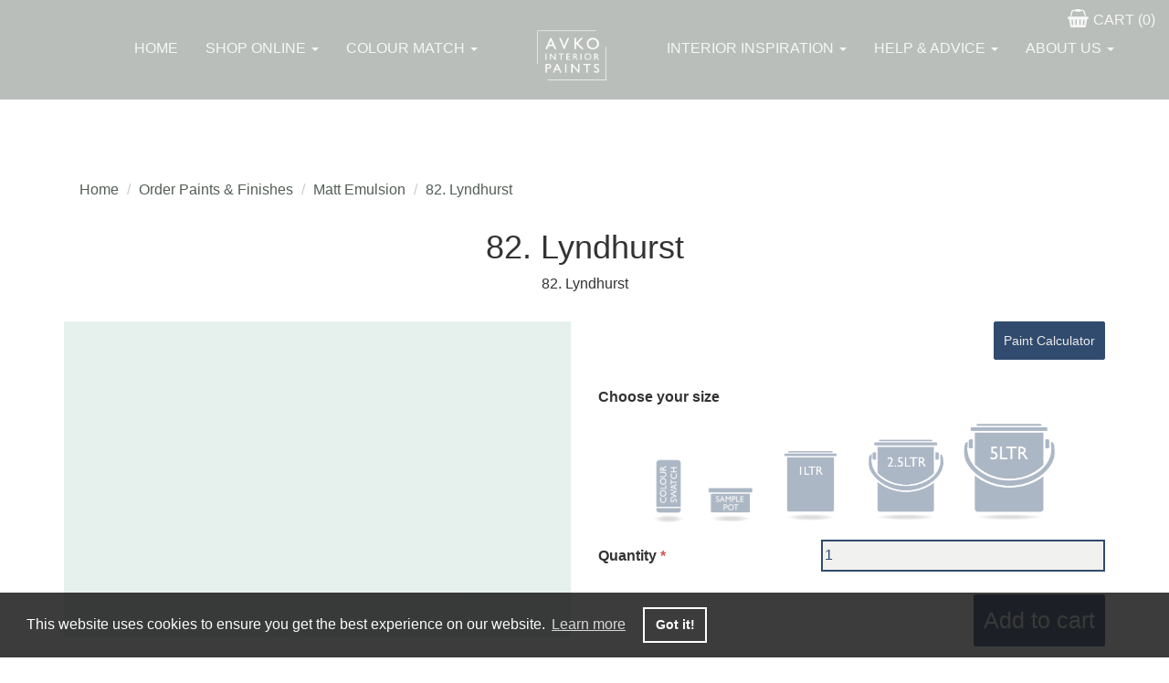

--- FILE ---
content_type: text/html; charset=UTF-8
request_url: https://avkointerior.co.uk/paint-finishes/ceramic-matt-emulsion/82-lyndhurst
body_size: 6607
content:

<!DOCTYPE html>
<html lang="en-GB" class="no-js">
    <head>
        <title>82. Lyndhurst - Avko Interior</title>
        <meta property="og:title" content="Avko Interior Paints">
<meta name="description" content="Providing quality Matt Emulsion, Wood and Textured Feature Wall paints for homes and businesses across the UK!">
<meta property="og:description" content="Providing quality Matt Emulsion, Wood and Textured Feature Wall paints for homes and businesses across the UK!">
<meta name="og:type" content="company">
<meta name="og:site_name" content="Avko Interior">
<meta name="og:url" content="https://avkointerior.co.uk/paint-finishes/ceramic-matt-emulsion/82-lyndhurst">
<meta charset="UTF-8">
<meta name="viewport" content="width=device-width, initial-scale=1">
<meta id="csrf-param" name="csrf-param" content="_csrf">
<meta id="csrf-token" name="csrf-token" content="bZJoFb_dSsY0DR5YBRvkLFFt3B-5psC53IciAmNPC1k3xwpy0JEbkGA9UTxfcIBgISeQSIHxkcO15m5PBSRaAQ==">
<link href="https://avkointerior.co.uk/paint-finishes/matt-emulsion" rel="canonical">
<link href="//cdnjs.cloudflare.com/ajax/libs/cookieconsent2/3.1.0/cookieconsent.min.css" rel="stylesheet">
<link href="/assets/css/app.css?v=1753177968" rel="stylesheet">
<script src="/assets/js/modernizr.min.js?v=1752512033"></script>
<!--[if lte IE8]>
<script src="/assets/js/respond.min.js?v=1753177977"></script>
<![endif]-->        <link rel="apple-touch-icon" sizes="180x180" href="/apple-touch-icon.png">
        <link rel="icon" type="image/png" sizes="32x32" href="/favicon-32x32.png">
        <link rel="icon" type="image/png" sizes="16x16" href="/favicon-16x16.png">
        <link rel="manifest" href="/site.webmanifest">
        <link rel="mask-icon" href="/safari-pinned-tab.svg" color="#5bbad5">
        <meta name="msapplication-TileColor" content="#ffffff">
        <meta name="theme-color" content="#ffffff">

        <!-- Google Tag Manager -->
        <script>(function(w,d,s,l,i){w[l]=w[l]||[];w[l].push({'gtm.start':
        new Date().getTime(),event:'gtm.js'});var f=d.getElementsByTagName(s)[0],
        j=d.createElement(s),dl=l!='dataLayer'?'&l='+l:'';j.async=true;j.src=
        'https://www.googletagmanager.com/gtm.js?id='+i+dl;f.parentNode.insertBefore(j,f);
        })(window,document,'script','dataLayer','GTM-PV7PQN7');</script>
        <!-- End Google Tag Manager -->
    </head>

    <body class="product-paint-finishes-ceramic-matt-emulsion-82-lyndhurst entry-product id-543 template-product-paint flexfix body-content">        
        <!-- Google Tag Manager (noscript) -->
        <noscript>
            <iframe src="https://www.googletagmanager.com/ns.html?id=GTM-PV7PQN7" 
                height="0" 
                width="0" 
                style="display:none;visibility:hidden">
            </iframe>
        </noscript>
        <!-- End Google Tag Manager (noscript) -->

        
<!-- Messenger Chat plugin Code --> 
<div id="fb-root"></div>

<!-- Your Chat plugin code -->
<div id="fb-customer-chat" class="fb-customerchat"> </div>

<script>
var chatbox = document.getElementById('fb-customer-chat'); chatbox.setAttribute("page_id", "1096990680318489"); chatbox.setAttribute("attribution", "biz_inbox");
</script>

<!-- Your SDK code -->
<script>
    window.fbAsyncInit = function() { 
        FB.init({
            xfbml : true,
            version : 'v17.0' }
        );
    };

    (
        function(d, s, id) {
            var js, fjs = d.getElementsByTagName(s)[0];
            if (d.getElementById(id)) return;

            js = d.createElement(s); js.id = id;
            js.src = 'https://connect.facebook.net/en_GB/sdk/xfbml.customerchat.js'; fjs.parentNode.insertBefore(js, fjs);
        }(document, 'script', 'facebook-jssdk')
    );
</script>

        <nav id="w0" class="navbar-default navbar-static-top navbar"><div class="container-fluid"><div class="navbar-header"><button type="button" class="navbar-toggle btn btn-default" data-toggle="collapse" data-target="#w0-collapse"><span class="sr-only">Toggle navigation</span>
<span class="icon-bar"></span>
<span class="icon-bar"></span>
<span class="icon-bar"></span></button><a class="navbar-brand" href="/"><img src="/assets/images/avko-interior-paints-logo-white.png" alt=""></a></div><div id="w0-collapse" class="collapse navbar-collapse">
        <a class="header-basket-link" href="/checkout" title="View Basket"><i class="header-basket-icon fa fa-shopping-basket" aria-hidden="true"></i>CART (<span class="cart-item-count">0</span>)</a>
        <div class="header-search-container">
            <form id="header-search" class="header-search-form navbar-form search-widget form-inline" action="/search" method="get" role="form" novalidate><input type="hidden" name="searchId" value="search"><div class="form-group field-entrysearch-search required">
<label class="sr-only">Search</label>
<div class="input-group"><input type="search" class="form-control" name="EntrySearch[search]" autocomplete="off" placeholder="Search"><span class="input-group-btn"><button type="submit" class="btn btn-default"><i class="fa fa-search"></i> </button></span></div>


</div></form>        </div>

        <ul id="main-nav" class="navbar-nav nav"><li><a class="nav-top-level" href="/">Home</a></li>
<li class="dropdown"><a class="nav-top-level dropdown-toggle" href="#" data-toggle="dropdown">Shop Online <span class="caret"></span></a><ul id="w1" class="dropdown-menu"><li><a href="/paint-finishes" tabindex="-1">Order Paints and Finishes</a></li>
<li><a href="/order-from-another-colour-palette" tabindex="-1">Order from another colour palette</a></li>
<li><a href="/request-a-colour-chart/request-a-colour-chart" tabindex="-1">Request a colour chart</a></li></ul></li>
<li class="dropdown"><a class="nav-top-level dropdown-toggle" href="/colour-match" data-toggle="dropdown">Colour Match <span class="caret"></span></a><ul id="w2" class="dropdown-menu"><li><a class="nav-top-level" href="/colour-match" tabindex="-1">Colour Match</a></li>
<li><a href="/paint-finishes/order-your-colour-match-paint/order-your-colour-match-paint-luxury-ceramic-matt-emulsion" tabindex="-1">Order Your Colour Match Paint</a></li></ul></li>
<li class="nav-img-item"><a class="nav-img-link" href="/"><img class="nav-img" src="/assets/images/avko-interior-paints-logo-white.png" alt=""></a></li>
<li class="dropdown"><a class="nav-top-level dropdown-toggle" href="/interior-inspiration" data-toggle="dropdown">Interior Inspiration <span class="caret"></span></a><ul id="w3" class="dropdown-menu"><li><a class="nav-top-level" href="/interior-inspiration" tabindex="-1">Interior Inspiration</a></li>
<li><a href="/interior-inspiration/colour-advice" tabindex="-1">Colour Advice</a></li></ul></li>
<li class="dropdown"><a class="nav-top-level dropdown-toggle" href="#" data-toggle="dropdown">Help &amp; Advice <span class="caret"></span></a><ul id="w4" class="dropdown-menu"><li><a href="/surface-preparation" tabindex="-1">Surface Preparation</a></li>
<li><a href="/how-much-to-order" tabindex="-1">How Much To Order</a></li>
<li><a href="/technical-data-sheets" tabindex="-1">Technical Data Sheets</a></li>
<li><a href="/video-tutorials" tabindex="-1">Video Tutorials</a></li>
<li><a href="/trade-discount" tabindex="-1">Trade Discount</a></li></ul></li>
<li class="dropdown"><a class="nav-top-level dropdown-toggle" href="#" data-toggle="dropdown">About Us <span class="caret"></span></a><ul id="w5" class="dropdown-menu"><li><a href="/about-avko" tabindex="-1">About Avko</a></li>
<li><a href="/blog" tabindex="-1">Blog</a></li>
<li><a href="/contact-us" tabindex="-1">Contact Us</a></li></ul></li></ul></div></div></nav>
        
        
        <main class="container-fluid body-guest">
            
<div class="container no-hero-margin mb-40">
    <ul class="breadcrumb"><li><a href="/">Home</a></li>
<li><a href="/paint-finishes">Order Paints &amp; Finishes</a></li>
<li><a href="/paint-finishes/matt-emulsion">Matt Emulsion</a></li>
<li><a href="/paint-finishes/ceramic-matt-emulsion/82-lyndhurst">82. Lyndhurst</a></li>
</ul>    <div class="product-title-container text-center">
        <h1 0="page-heading-h1">82. Lyndhurst</h1>        <div class="cms-region cms-region-4646">	
	<p class='generic-richtext'>82. Lyndhurst</p>	
	
</div>    </div>
    <div class="product-container row mt-30">
        <div class="col-md-6">
            <div class="product-image-container">
                <div class="cms-region cms-region-4647">	
	<img class="img-responsive" src="/uploads/products/82._lyndhurst_3.jpg" alt="82. Lyndhurst">	
	
</div>            </div>
        </div>
        <div class="col-md-6">
            <div class="paint-calculator">
                <div class="text-right">
                    <button type="button" class="btn btn-success" data-toggle="modal" data-target="#paintCalculator">
                        Paint Calculator
                    </button>
                </div>
                
<div class="modal fade" id="paintCalculator" tabindex="-1" role="dialog" aria-labelledby="Paint Calculator">
    <div class="modal-dialog" role="document">
        <div class="modal-content">
            <div class="modal-header">
                <button type="button" class="close" data-dismiss="modal" aria-label="Close">
                    <span aria-hidden="true">&times;</span>
                </button>
                <h2>Paint Calculator</h2>
            </div>

            <div class="modal-body text-left">
                <p class="modal-subtitle">Paint Type</p>

                <div class="mb-20">
                                            <input class="pt-10 pb-10" style="width:100%" type="hidden" name="paint-type" id="paint-type" value="matt-emulsion">
                                    </div>

                <p class="modal-subtitle">Area to cover in m<sup>2</sup></p>
                <div class="mb-20 row">
                    <div class="col-xs-8">
                        <input class="pt-10 pb-10" type="number" name="paint-area" id="paint-area" min="0">
                        <p class="d-inline-block">m<sup>2</sup></p>
                    </div>
                    <div class="col-xs-4 text-right">
                        <button id="calculate-area" class="btn btn-success">Calculate</button>
                    </div>
                </div>

                <div class="modal-paint-result-container text-center pt-20 pb-20">
                    <p>For 2 coats of paint you will require:</p>
                    <input class="pt-10 pb-10" type="text" name="paint-area-litres1" id="paint-area-litres1" disabled>
                    <p class="d-inline-block">Litre(s)</p>
                </div>
                <hr>

                <div class="mt-10 mb-10">
                    <p class="modal-subtitle">If you don't know the area to cover in m<sup>2</sup></p>
                </div>

                <div class="row mt-10 mb-10">
                    <div class="col-sm-5">
                        <p>Length: </p>
                        <div class="row">
                            <div class="paint-input-container col-sm-12">
                                <input class="pt-10 pb-10" type="number" name="paint-length" id="paint-length" min="0">
                                <p class="d-inline-block mt-10 pl-5">m</p>
                            </div>
                        </div>
                    </div>
                    <div class="col-sm-5">
                        <p>Height: </p>
                        <div class="row">
                            <div class="paint-input-container col-md-12">
                                <input class="pt-10 pb-10" type="number" id="paint-height" name="paint-height">
                                <p class="d-inline-block mt-10 pl-5">m</p>
                            </div>
                        </div>
                    </div>
                    <div class="button-container col-sm-2 text-right">
                        <button id="calculate-height-length" class="btn btn-success mt-15">Calculate</button>
                    </div>
                </div>
                <div class="modal-paint-result-container text-center pt-20 pb-20">
                    <p>For 2 coats of paint you will require:</p>
                    <input class="pt-10 pb-10" type="text" name="paint-area-litres2" id="paint-area-litres2" disabled>
                    <p class="d-inline-block">Litre(s)</p>
                </div>
            </div>
        </div>
    </div>
</div>
            </div>

                            <div class="mt-30 mb-30">
                    <div class="product-bucket-container">
                        <form id="cart-add-form" class="cart-add-form cart-add-form-paint form-horizontal" action="/cart/add-via-form/543" method="post" auto-complete="off" role="form" novalidate>
<input type="hidden" name="_csrf" value="bZJoFb_dSsY0DR5YBRvkLFFt3B-5psC53IciAmNPC1k3xwpy0JEbkGA9UTxfcIBgISeQSIHxkcO15m5PBSRaAQ=="><input type="hidden" id="entryid" name="entryid" value="543"><div class="text-center cart-add-paint-pots field-cartaddform-product_variant_id">
<label class="col-sm-12 no-pad paint-label text-left" for="cartaddform-product_variant_id">Choose your size</label>
<div class="col-sm-12 no-pad">
<input type="hidden" name="CartAddForm[product_variant_id]" value=""><div id="cartaddform-product_variant_id" class="product-variant-form-container" role="radiogroup"><label><input type="radio" class="product-variant-radio variant-lookup" name="CartAddForm[product_variant_id]" value="4306"> <img class="product-bucket product-bucket-0 product-bucket-swatch" src="/assets/images/bucket-icons/swatch.png" alt=""></label>
<label><input type="radio" class="product-variant-radio variant-lookup" name="CartAddForm[product_variant_id]" value="1441"> <img class="product-bucket product-bucket-1 product-bucket-sample" src="/assets/images/bucket-icons/sample.png" alt=""></label>
<label><input type="radio" class="product-variant-radio variant-lookup" name="CartAddForm[product_variant_id]" value="1442"> <img class="product-bucket product-bucket-2 product-bucket-1ltr" src="/assets/images/bucket-icons/1ltr.png" alt=""></label>
<label><input type="radio" class="product-variant-radio variant-lookup" name="CartAddForm[product_variant_id]" value="1443"> <img class="product-bucket product-bucket-3 product-bucket-25ltr" src="/assets/images/bucket-icons/25ltr.png" alt=""></label>
<label><input type="radio" class="product-variant-radio variant-lookup" name="CartAddForm[product_variant_id]" value="1444"> <img class="product-bucket product-bucket-4 product-bucket-5ltr" src="/assets/images/bucket-icons/5ltr.png" alt=""></label></div>
<p class="help-block help-block-error "></p>
</div>

</div><div class="form-group field-cartaddform-quantity required">
<label class="control-label col-sm-5" for="cartaddform-quantity">Quantity</label>
<div class="col-sm-7">
<input type="text" id="cartaddform-quantity" class="cart-add-field variant-lookup" name="CartAddForm[quantity]" value="1" aria-required="true">
<p class="help-block help-block-error "></p>
</div>

</div>
    <div class="row">
        <div class="col-xs-6 col-sm-8 text-right price-block">
            <span id="product-price"></span>
        </div>
        <div class="col-xs-6 col-sm-4">
            <button type="submit" class="btn cart-add-button pull-right btn-default">Add to cart</button>        </div>
    </div>

</form>
<div id="cart-add-form-modal" class="fade cart-add-modal modal" role="dialog" tabindex="-1">
<div class="modal-dialog ">
<div class="modal-content">
<div class="modal-header">
<button type="button" class="close" data-dismiss="modal" aria-hidden="true">&times;</button>

</div>
<div class="modal-body">

</div>
<div class="modal-footer">
<a class="btn btn-default" href="#" data-dismiss="modal">Continue Shopping</a><a class="btn btn-default" href="/checkout">Go to cart</a>
</div>
</div>
</div>
</div>                    </div>
                </div>
                    </div>
    </div>

    <div class="product-container row">
        <div class="col-md-6">
            <div class="text-center">
                <h2 class="product-title">82. Lyndhurst</h2>                <div class="cms-region cms-region-4648">	
	<p class='generic-richtext'>Lyndhurst is a pale green tone&nbsp;available&nbsp;in our smooth Ceramic Matt Emulsion finish from Avko Interior.</p>	
	
</div>            </div>
            <div class="text-center">
                <h2 class="category-title">Matt Emulsion</h2>                <p class="category-description"><h3 class="richtext-subheading"><strong>Our Ceramic Matt Emulsion has the following exclusive properties:</strong></h3>

<p>&bull; Smooth Matt Finish &nbsp;&bull;&nbsp;Outstanding durability &nbsp;&bull; Good scratch resistance &nbsp;&bull;&nbsp;Ease of application&nbsp;&bull;&nbsp;Wipeable &nbsp;&bull;&nbsp;Odourless &nbsp;&bull; Drip-resistant</p>
</p>            </div>
        </div>
    </div>
</div>

        </main>

        
<footer class="footer pt-40">
    <div class="footer-main-container">
        <div class="container pb-20">
            <div class="row">
                <div class="col-md-4">
                    <div class="row">
                        <div class="col-md-12 footer-info">
                            <div class="cms-region cms-region-35">	
	<h2 class="richtext-heading">Ordering Information</h2>

<p><a href="/how-to-order" style="color: #c07558;">How To Order</a><br />
<a href="/delivery" style="color: #c07558;">Delivery</a><br />
<a href="/returns" style="color: #c07558;">Returns</a><br />
<a href="/faq" style="color: #c07558;">FAQs</a><br />
<a href="/paint-samples" style="color: #c07558;">Paint Samples</a><br />
<a href="/contact-us" style="color: #c07558;">Contact Us</a></p>

<h2 class="richtext-heading">Find Inspiration</h2>

<p>Why not follow us on social media to find your perfect interior...</p>

<p>&nbsp;</p>

<p>Leave a review on Google using <a href="https://g.page/r/CQCYKXtS5mQlEAU/review" target="_blank">this link</a>.</p>
	
	
</div>                        </div>
                        <div class="footer-divider-container col-md-12 pt-15 pb-15">
                            <div class="footer-divider"></div>
                        </div>
                        <div class="col-md-12 footer-social">
                                                            <a href="https://twitter.com/avko_interior" class="footer-social-item">
                                    <i class="fa fa-twitter" aria-hidden="true"></i>
                                </a>
                            
                            
                                                            <a href="https://www.facebook.com/avkointerior" class="footer-social-item">
                                    <i class="fa fa-facebook-square" aria-hidden="true"></i>
                                </a>
                            
                                                            <a href="https://www.instagram.com/avkointerior/" class="footer-social-item">
                                    <i class="fa fa-instagram" aria-hidden="true"></i>
                                </a>
                            
                                                            <a href="https://www.youtube.com/channel/UCBlQ7DqTnVjQAYpIntj7wzA" class="footer-social-item">
                                    <i class="fa fa-youtube-play" aria-hidden="true"></i>
                                </a>
                            
                                                            <a href="https://www.pinterest.co.uk/avkointerior/" class="footer-social-item">
                                    <i class="fa fa-pinterest" aria-hidden="true"></i>
                                </a>
                                                    </div>
                    </div>
                </div>
                <div class="col-md-4">
                    <div class="row">
                        <div class="col-md-12 footer-mailing-text pb-10">
                            <div class="cms-region cms-region-36">	
	<h2 class="richtext-heading">Join Our Mailing List</h2>

<p>Sign up to our mailing list to get the latest updates and offers.</p>
	
	
</div>                        </div>
                        <div class="col-md-12 footer-mailing-group">
                            
<div id="mc_embed_shell">
    <div id="mc_embed_signup">
        <form 
            action="https://avko.us13.list-manage.com/subscribe/post?u=1228f98e16d2555709dd888c0&amp;id=7c7f3ed5e8&amp;f _id=00e235e2f0" 
            method="post" 
            id="mc-embedded-subscribe-form" 
            name="mc-embedded-subscribe-form" 
            class="validate mailing-form" 
            target="_self" 
            novalidate=""
        >
            <div id="mc_embed_signup_scroll">
                <div class="indicates-required"><span class="asterisk">*</span> indicates required</div>
                <div class="mc-field-group form-group">
                    <label for="mce-EMAIL">Email Address <span class="asterisk">*</span></label>
                    <input type="email" name="EMAIL" class="required email form-control" id="mce-EMAIL" required="" value="">
                </div>
                <div class="mc-field-group form-group">
                    <label for="mce-FNAME">First Name <span class="asterisk">*</span></label>
                    <input type="text" name="FNAME" class="required text form-control" id="mce-FNAME" required="" value="">
                </div>
                <div class="mc-field-group form-group">
                    <label for="mce-LNAME">Last Name </label>
                    <input type="text" name="LNAME" class=" text form-control" id="mce-LNAME" value="">
                </div>
                <div hidden=""><input type="hidden" name="tags" value="6993921"></div>
                <div id="mce-responses" class="clearfalse">
                    <div class="response" id="mce-error-response" style="display: none;"></div>
                    <div class="response" id="mce-success-response" style="display: none;"></div> 
                </div>
                <div aria-hidden="true" style="position: absolute; left: -5000px;">
                    <input type="text" name="b_1228f98e16d2555709dd888c0_7c7f3ed5e8" tabindex="-1" value="">
                </div>
                <div class="clear">
                    <input type="submit" name="subscribe" id="mc-embedded-subscribe" class="button btn btn-mailing" value="Subscribe">
                </div>
            </div>
        </form>
    </div>
</div>
                            <p class="footer-mailing-text pt-10 pb-10">We respect your privacy</p>
                        </div>
                    </div>
                </div>
                <div class="col-md-4">
                    <div class="row">
                        <div class="col-md-12 footer-latest-title">
                            <div class="cms-region cms-region-37">	
	<h2 class="richtext-heading">Latest News</h2>
	
	
</div>                        </div>
                        <div class="col-md-12 footer-latest-news">
                            <div class="row">
                                
<div class="col-md-12 footer-news-item mt-10 mb-10">
    <div class="row">
        <div class="col-xs-3">
            <img class="img-responsive" src="/uploads/Header-Image-5_6h7ISOXP.jpg" alt="">        </div>
        <div class="col-xs-9">
            <a href="/blog/preparing-your-walls-before-painting" class="footer-news-link" target="_self" title="Preparing your walls before painting">
                <h4 class="footer-news-title">Preparing your walls before painting</h4>            </a>
            <small class="footer-news-date">Oct 02 - 2023</small>        </div>
    </div>
    <div class="footer-news-item-divider"></div>
</div>

<div class="col-md-12 footer-news-item mt-10 mb-10">
    <div class="row">
        <div class="col-xs-3">
            <img class="img-responsive" src="/uploads/shirrel-heath-smaller-pRjWX2jo_vlE0iItu.jpg" alt="">        </div>
        <div class="col-xs-9">
            <a href="/blog/colour-of-the-year-2023" class="footer-news-link" target="_self" title="Colour of the year 2023: what’s in stock for us in the upcoming year.">
                <h4 class="footer-news-title">Colour of the year 2023: what’s in stock for us in the upcoming year.</h4>            </a>
            <small class="footer-news-date">Nov 17 - 2022</small>        </div>
    </div>
    <div class="footer-news-item-divider"></div>
</div>

<div class="col-md-12 footer-news-item mt-10 mb-10">
    <div class="row">
        <div class="col-xs-3">
            <img class="img-responsive" src="/uploads/eco-friendly-paint-blog-banner_lUmMtqO4.jpg" alt="">        </div>
        <div class="col-xs-9">
            <a href="/blog/what-to-look-out-for-eco-paint" class="footer-news-link" target="_self" title="What to look out for when shopping for eco-friendly paint">
                <h4 class="footer-news-title">What to look out for when shopping for eco-friendly paint</h4>            </a>
            <small class="footer-news-date">Aug 18 - 2022</small>        </div>
    </div>
    <div class="footer-news-item-divider"></div>
</div>
                            </div>
                        </div>
                    </div>
                </div>
            </div>
        </div>
    </div>

    <div class="footer-bottom-container pt-20 pb-20">
        <div class="container">
            <div class="row">
                <div class="col-md-3 text-left footer-bottom-copyright">
                    <div class="cms-region cms-region-38">	
	
<p>© 2026 Avko Interior</p>
	
	
</div>                </div>
                <div class="col-md-9 text-right footer-bottom-navigation">
                    <div class="cms-region cms-region-39">	
	<ul class='footer-bottom-navigation-list'><li class='footer-bottom-navigation-item'><a class='footer-links' href=/> Home </a></li><li class='footer-bottom-navigation-item'><a class='footer-links' href=/privacy-policy> Privacy Policy </a></li><li class='footer-bottom-navigation-item'><a class='footer-links' href=/cookie-policy>  Cookie Policy </a></li><li class='footer-bottom-navigation-item'><a class='footer-links' href=/terms-conditions> Terms & Conditions </a></li></ul>	
	
</div>                </div>
            </div>

            <p class="footer-bottom-copyright">Avko Interior is a subsidiary of <a href="http://www.hangar49.co.uk/">Hangar 49 Group</a></p>
        </div>
    </div>
</footer>

        <script src="//cdnjs.cloudflare.com/ajax/libs/cookieconsent2/3.1.0/cookieconsent.min.js"></script>
<script src="/assets/js/app.js?v=1753177969"></script>
<script src="/assets/lib/f84a7b6c/yii.js?v=1751010173"></script>
<script src="/assets/lib/f84a7b6c/yii.activeForm.js?v=1751010173"></script>
<script src="/assets/js/paint-calculator.js?v=1753177977"></script>
<script src="/assets/js/add-to-cart.js?v=1753177977"></script>
<script>jQuery(function ($) {
Revo.cart.registerAddToCartForm("cart-add-form");
jQuery('#cart-add-form').yiiActiveForm([], []);
jQuery('#cart-add-form-modal').modal({"show":false});
jQuery('#header-search').yiiActiveForm([], []);
window.addEventListener('load', function(){window.cookieconsent.initialise({"palette":{"popup":{"background":"#191919"},"button":{"background":"transparent","border":"#ffffff","text":"#ffffff"}},"cookie":{"name":"cookie_consent_avkointerior"}})});
});</script><script type="application/ld+json">{"@context":"http://schema.org/","@type":"Product","name":"82. Lyndhurst","mpn":543,"sku":"COLCARD","brand":{"@type":"Thing","name":"Avko Interior"},"offers":[{"@type":"Offer","sku":"COLCARD","name":"Swatch","price":"0.00","priceCurrency":"GBP","priceValidUntil":"2026-02-21","availability":"http://schema.org/InStock","url":"https://avkointerior.co.uk/paint-finishes/ceramic-matt-emulsion/82-lyndhurst"},{"@type":"Offer","sku":"82LMSAMPLE","name":"sample","price":"4.25","priceCurrency":"GBP","priceValidUntil":"2026-02-21","availability":"http://schema.org/InStock","url":"https://avkointerior.co.uk/paint-finishes/ceramic-matt-emulsion/82-lyndhurst"},{"@type":"Offer","sku":"82LM1L","name":"1ltr","price":"19.84","priceCurrency":"GBP","priceValidUntil":"2026-02-21","availability":"http://schema.org/InStock","url":"https://avkointerior.co.uk/paint-finishes/ceramic-matt-emulsion/82-lyndhurst"},{"@type":"Offer","sku":"82LM2.5L","name":"2.5ltr","price":"39.68","priceCurrency":"GBP","priceValidUntil":"2026-02-21","availability":"http://schema.org/InStock","url":"https://avkointerior.co.uk/paint-finishes/ceramic-matt-emulsion/82-lyndhurst"},{"@type":"Offer","sku":"82LM5L","name":"5ltr","price":"69.00","priceCurrency":"GBP","priceValidUntil":"2026-02-21","availability":"http://schema.org/InStock","url":"https://avkointerior.co.uk/paint-finishes/ceramic-matt-emulsion/82-lyndhurst"}]}</script>    </body>

    </html>


--- FILE ---
content_type: text/css; charset=UTF-8
request_url: https://avkointerior.co.uk/assets/css/app.css?v=1753177968
body_size: 34667
content:
/*!
 * Bootstrap v3.4.1 (https://getbootstrap.com/)
 * Copyright 2011-2019 Twitter, Inc.
 * Licensed under MIT (https://github.com/twbs/bootstrap/blob/master/LICENSE)
 *//*! normalize.css v3.0.3 | MIT License | github.com/necolas/normalize.css */html{font-family:sans-serif;-ms-text-size-adjust:100%;-webkit-text-size-adjust:100%}body{margin:0}article,aside,details,figcaption,figure,footer,header,hgroup,main,menu,nav,section,summary{display:block}audio,canvas,progress,video{display:inline-block;vertical-align:baseline}audio:not([controls]){display:none;height:0}[hidden],template{display:none}a{background-color:transparent}a:active,a:hover{outline:0}abbr[title]{border-bottom:none;text-decoration:underline;text-decoration:underline dotted}b,strong{font-weight:bold}dfn{font-style:italic}h1{font-size:2em;margin:.67em 0}mark{background:#ff0;color:#000}small{font-size:80%}sub,sup{font-size:75%;line-height:0;position:relative;vertical-align:baseline}sup{top:-0.5em}sub{bottom:-0.25em}img{border:0}svg:not(:root){overflow:hidden}figure{margin:1em 40px}hr{-webkit-box-sizing:content-box;-moz-box-sizing:content-box;box-sizing:content-box;height:0}pre{overflow:auto}code,kbd,pre,samp{font-family:monospace,monospace;font-size:1em}button,input,optgroup,select,textarea{color:inherit;font:inherit;margin:0}button{overflow:visible}button,select{text-transform:none}button,html input[type="button"],input[type="reset"],input[type="submit"]{-webkit-appearance:button;cursor:pointer}button[disabled],html input[disabled]{cursor:default}button::-moz-focus-inner,input::-moz-focus-inner{border:0;padding:0}input{line-height:normal}input[type="checkbox"],input[type="radio"]{-webkit-box-sizing:border-box;-moz-box-sizing:border-box;box-sizing:border-box;padding:0}input[type="number"]::-webkit-inner-spin-button,input[type="number"]::-webkit-outer-spin-button{height:auto}input[type="search"]{-webkit-appearance:textfield;-webkit-box-sizing:content-box;-moz-box-sizing:content-box;box-sizing:content-box}input[type="search"]::-webkit-search-cancel-button,input[type="search"]::-webkit-search-decoration{-webkit-appearance:none}fieldset{border:1px solid #c0c0c0;margin:0 2px;padding:.35em .625em .75em}legend{border:0;padding:0}textarea{overflow:auto}optgroup{font-weight:bold}table{border-collapse:collapse;border-spacing:0}td,th{padding:0}/*! Source: https://github.com/h5bp/html5-boilerplate/blob/master/src/css/main.css */@media print{*,*:before,*:after{color:#000 !important;text-shadow:none !important;background:transparent !important;-webkit-box-shadow:none !important;box-shadow:none !important}a,a:visited{text-decoration:underline}a[href]:after{content:" (" attr(href) ")"}abbr[title]:after{content:" (" attr(title) ")"}a[href^="#"]:after,a[href^="javascript:"]:after{content:""}pre,blockquote{border:1px solid #999;page-break-inside:avoid}thead{display:table-header-group}tr,img{page-break-inside:avoid}img{max-width:100% !important}p,h2,h3{orphans:3;widows:3}h2,h3{page-break-after:avoid}.navbar{display:none}.btn>.caret,.dropup>.btn>.caret{border-top-color:#000 !important}.label{border:1px solid #000}.table{border-collapse:collapse !important}.table td,.table th{background-color:#fff !important}.table-bordered th,.table-bordered td{border:1px solid #ddd !important}}*{-webkit-box-sizing:border-box;-moz-box-sizing:border-box;box-sizing:border-box}*:before,*:after{-webkit-box-sizing:border-box;-moz-box-sizing:border-box;box-sizing:border-box}html{font-size:10px;-webkit-tap-highlight-color:rgba(0,0,0,0)}body{font-family:"Helvetica Neue",Helvetica,Arial,sans-serif;font-size:14px;line-height:1.42857143;color:#333;background-color:#fff}input,button,select,textarea{font-family:inherit;font-size:inherit;line-height:inherit}a{color:#337ab7;text-decoration:none}a:hover,a:focus{color:#23527c;text-decoration:underline}a:focus{outline:5px auto -webkit-focus-ring-color;outline-offset:-2px}figure{margin:0}img{vertical-align:middle}.img-responsive,.thumbnail>img,.thumbnail a>img,.carousel-inner>.item>img,.carousel-inner>.item>a>img{display:block;max-width:100%;height:auto}.img-rounded{border-radius:6px}.img-thumbnail{padding:4px;line-height:1.42857143;background-color:#fff;border:1px solid #ddd;border-radius:4px;-webkit-transition:all .2s ease-in-out;-o-transition:all .2s ease-in-out;transition:all .2s ease-in-out;display:inline-block;max-width:100%;height:auto}.img-circle{border-radius:50%}hr{margin-top:20px;margin-bottom:20px;border:0;border-top:1px solid #eee}.sr-only{position:absolute;width:1px;height:1px;padding:0;margin:-1px;overflow:hidden;clip:rect(0, 0, 0, 0);border:0}.sr-only-focusable:active,.sr-only-focusable:focus{position:static;width:auto;height:auto;margin:0;overflow:visible;clip:auto}[role="button"]{cursor:pointer}h1,h2,h3,h4,h5,h6,.h1,.h2,.h3,.h4,.h5,.h6{font-family:inherit;font-weight:500;line-height:1.1;color:inherit}h1 small,h2 small,h3 small,h4 small,h5 small,h6 small,.h1 small,.h2 small,.h3 small,.h4 small,.h5 small,.h6 small,h1 .small,h2 .small,h3 .small,h4 .small,h5 .small,h6 .small,.h1 .small,.h2 .small,.h3 .small,.h4 .small,.h5 .small,.h6 .small{font-weight:400;line-height:1;color:#777}h1,.h1,h2,.h2,h3,.h3{margin-top:20px;margin-bottom:10px}h1 small,.h1 small,h2 small,.h2 small,h3 small,.h3 small,h1 .small,.h1 .small,h2 .small,.h2 .small,h3 .small,.h3 .small{font-size:65%}h4,.h4,h5,.h5,h6,.h6{margin-top:10px;margin-bottom:10px}h4 small,.h4 small,h5 small,.h5 small,h6 small,.h6 small,h4 .small,.h4 .small,h5 .small,.h5 .small,h6 .small,.h6 .small{font-size:75%}h1,.h1{font-size:36px}h2,.h2{font-size:30px}h3,.h3{font-size:24px}h4,.h4{font-size:18px}h5,.h5{font-size:14px}h6,.h6{font-size:12px}p{margin:0 0 10px}.lead{margin-bottom:20px;font-size:16px;font-weight:300;line-height:1.4}@media (min-width:768px){.lead{font-size:21px}}small,.small{font-size:85%}mark,.mark{padding:.2em;background-color:#fcf8e3}.text-left{text-align:left}.text-right{text-align:right}.text-center{text-align:center}.text-justify{text-align:justify}.text-nowrap{white-space:nowrap}.text-lowercase{text-transform:lowercase}.text-uppercase{text-transform:uppercase}.text-capitalize{text-transform:capitalize}.text-muted{color:#777}.text-primary{color:#337ab7}a.text-primary:hover,a.text-primary:focus{color:#286090}.text-success{color:#3c763d}a.text-success:hover,a.text-success:focus{color:#2b542c}.text-info{color:#31708f}a.text-info:hover,a.text-info:focus{color:#245269}.text-warning{color:#8a6d3b}a.text-warning:hover,a.text-warning:focus{color:#66512c}.text-danger{color:#a94442}a.text-danger:hover,a.text-danger:focus{color:#843534}.bg-primary{color:#fff;background-color:#337ab7}a.bg-primary:hover,a.bg-primary:focus{background-color:#286090}.bg-success{background-color:#dff0d8}a.bg-success:hover,a.bg-success:focus{background-color:#c1e2b3}.bg-info{background-color:#d9edf7}a.bg-info:hover,a.bg-info:focus{background-color:#afd9ee}.bg-warning{background-color:#fcf8e3}a.bg-warning:hover,a.bg-warning:focus{background-color:#f7ecb5}.bg-danger{background-color:#f2dede}a.bg-danger:hover,a.bg-danger:focus{background-color:#e4b9b9}.page-header{padding-bottom:9px;margin:40px 0 20px;border-bottom:1px solid #eee}ul,ol{margin-top:0;margin-bottom:10px}ul ul,ol ul,ul ol,ol ol{margin-bottom:0}.list-unstyled{padding-left:0;list-style:none}.list-inline{padding-left:0;list-style:none;margin-left:-5px}.list-inline>li{display:inline-block;padding-right:5px;padding-left:5px}dl{margin-top:0;margin-bottom:20px}dt,dd{line-height:1.42857143}dt{font-weight:700}dd{margin-left:0}@media (min-width:992px){.dl-horizontal dt{float:left;width:160px;clear:left;text-align:right;overflow:hidden;text-overflow:ellipsis;white-space:nowrap}.dl-horizontal dd{margin-left:180px}}abbr[title],abbr[data-original-title]{cursor:help}.initialism{font-size:90%;text-transform:uppercase}blockquote{padding:10px 20px;margin:0 0 20px;font-size:17.5px;border-left:5px solid #eee}blockquote p:last-child,blockquote ul:last-child,blockquote ol:last-child{margin-bottom:0}blockquote footer,blockquote small,blockquote .small{display:block;font-size:80%;line-height:1.42857143;color:#777}blockquote footer:before,blockquote small:before,blockquote .small:before{content:"\2014 \00A0"}.blockquote-reverse,blockquote.pull-right{padding-right:15px;padding-left:0;text-align:right;border-right:5px solid #eee;border-left:0}.blockquote-reverse footer:before,blockquote.pull-right footer:before,.blockquote-reverse small:before,blockquote.pull-right small:before,.blockquote-reverse .small:before,blockquote.pull-right .small:before{content:""}.blockquote-reverse footer:after,blockquote.pull-right footer:after,.blockquote-reverse small:after,blockquote.pull-right small:after,.blockquote-reverse .small:after,blockquote.pull-right .small:after{content:"\00A0 \2014"}address{margin-bottom:20px;font-style:normal;line-height:1.42857143}code,kbd,pre,samp{font-family:Menlo,Monaco,Consolas,"Courier New",monospace}code{padding:2px 4px;font-size:90%;color:#c7254e;background-color:#f9f2f4;border-radius:4px}kbd{padding:2px 4px;font-size:90%;color:#fff;background-color:#333;border-radius:3px;-webkit-box-shadow:inset 0 -1px 0 rgba(0,0,0,0.25);box-shadow:inset 0 -1px 0 rgba(0,0,0,0.25)}kbd kbd{padding:0;font-size:100%;font-weight:700;-webkit-box-shadow:none;box-shadow:none}pre{display:block;padding:9.5px;margin:0 0 10px;font-size:13px;line-height:1.42857143;color:#333;word-break:break-all;word-wrap:break-word;background-color:#f5f5f5;border:1px solid #ccc;border-radius:4px}pre code{padding:0;font-size:inherit;color:inherit;white-space:pre-wrap;background-color:transparent;border-radius:0}.pre-scrollable{max-height:340px;overflow-y:scroll}.container{padding-right:15px;padding-left:15px;margin-right:auto;margin-left:auto}@media (min-width:768px){.container{width:750px}}@media (min-width:992px){.container{width:970px}}@media (min-width:1200px){.container{width:1170px}}.container-fluid{padding-right:15px;padding-left:15px;margin-right:auto;margin-left:auto}.row{margin-right:-15px;margin-left:-15px}.row-no-gutters{margin-right:0;margin-left:0}.row-no-gutters [class*="col-"]{padding-right:0;padding-left:0}.col-xs-1, .col-sm-1, .col-md-1, .col-lg-1, .col-xs-2, .col-sm-2, .col-md-2, .col-lg-2, .col-xs-3, .col-sm-3, .col-md-3, .col-lg-3, .col-xs-4, .col-sm-4, .col-md-4, .col-lg-4, .col-xs-5, .col-sm-5, .col-md-5, .col-lg-5, .col-xs-6, .col-sm-6, .col-md-6, .col-lg-6, .col-xs-7, .col-sm-7, .col-md-7, .col-lg-7, .col-xs-8, .col-sm-8, .col-md-8, .col-lg-8, .col-xs-9, .col-sm-9, .col-md-9, .col-lg-9, .col-xs-10, .col-sm-10, .col-md-10, .col-lg-10, .col-xs-11, .col-sm-11, .col-md-11, .col-lg-11, .col-xs-12, .col-sm-12, .col-md-12, .col-lg-12{position:relative;min-height:1px;padding-right:15px;padding-left:15px}.col-xs-1, .col-xs-2, .col-xs-3, .col-xs-4, .col-xs-5, .col-xs-6, .col-xs-7, .col-xs-8, .col-xs-9, .col-xs-10, .col-xs-11, .col-xs-12{float:left}.col-xs-12{width:100%}.col-xs-11{width:91.66666667%}.col-xs-10{width:83.33333333%}.col-xs-9{width:75%}.col-xs-8{width:66.66666667%}.col-xs-7{width:58.33333333%}.col-xs-6{width:50%}.col-xs-5{width:41.66666667%}.col-xs-4{width:33.33333333%}.col-xs-3{width:25%}.col-xs-2{width:16.66666667%}.col-xs-1{width:8.33333333%}.col-xs-pull-12{right:100%}.col-xs-pull-11{right:91.66666667%}.col-xs-pull-10{right:83.33333333%}.col-xs-pull-9{right:75%}.col-xs-pull-8{right:66.66666667%}.col-xs-pull-7{right:58.33333333%}.col-xs-pull-6{right:50%}.col-xs-pull-5{right:41.66666667%}.col-xs-pull-4{right:33.33333333%}.col-xs-pull-3{right:25%}.col-xs-pull-2{right:16.66666667%}.col-xs-pull-1{right:8.33333333%}.col-xs-pull-0{right:auto}.col-xs-push-12{left:100%}.col-xs-push-11{left:91.66666667%}.col-xs-push-10{left:83.33333333%}.col-xs-push-9{left:75%}.col-xs-push-8{left:66.66666667%}.col-xs-push-7{left:58.33333333%}.col-xs-push-6{left:50%}.col-xs-push-5{left:41.66666667%}.col-xs-push-4{left:33.33333333%}.col-xs-push-3{left:25%}.col-xs-push-2{left:16.66666667%}.col-xs-push-1{left:8.33333333%}.col-xs-push-0{left:auto}.col-xs-offset-12{margin-left:100%}.col-xs-offset-11{margin-left:91.66666667%}.col-xs-offset-10{margin-left:83.33333333%}.col-xs-offset-9{margin-left:75%}.col-xs-offset-8{margin-left:66.66666667%}.col-xs-offset-7{margin-left:58.33333333%}.col-xs-offset-6{margin-left:50%}.col-xs-offset-5{margin-left:41.66666667%}.col-xs-offset-4{margin-left:33.33333333%}.col-xs-offset-3{margin-left:25%}.col-xs-offset-2{margin-left:16.66666667%}.col-xs-offset-1{margin-left:8.33333333%}.col-xs-offset-0{margin-left:0}@media (min-width:768px){.col-sm-1, .col-sm-2, .col-sm-3, .col-sm-4, .col-sm-5, .col-sm-6, .col-sm-7, .col-sm-8, .col-sm-9, .col-sm-10, .col-sm-11, .col-sm-12{float:left}.col-sm-12{width:100%}.col-sm-11{width:91.66666667%}.col-sm-10{width:83.33333333%}.col-sm-9{width:75%}.col-sm-8{width:66.66666667%}.col-sm-7{width:58.33333333%}.col-sm-6{width:50%}.col-sm-5{width:41.66666667%}.col-sm-4{width:33.33333333%}.col-sm-3{width:25%}.col-sm-2{width:16.66666667%}.col-sm-1{width:8.33333333%}.col-sm-pull-12{right:100%}.col-sm-pull-11{right:91.66666667%}.col-sm-pull-10{right:83.33333333%}.col-sm-pull-9{right:75%}.col-sm-pull-8{right:66.66666667%}.col-sm-pull-7{right:58.33333333%}.col-sm-pull-6{right:50%}.col-sm-pull-5{right:41.66666667%}.col-sm-pull-4{right:33.33333333%}.col-sm-pull-3{right:25%}.col-sm-pull-2{right:16.66666667%}.col-sm-pull-1{right:8.33333333%}.col-sm-pull-0{right:auto}.col-sm-push-12{left:100%}.col-sm-push-11{left:91.66666667%}.col-sm-push-10{left:83.33333333%}.col-sm-push-9{left:75%}.col-sm-push-8{left:66.66666667%}.col-sm-push-7{left:58.33333333%}.col-sm-push-6{left:50%}.col-sm-push-5{left:41.66666667%}.col-sm-push-4{left:33.33333333%}.col-sm-push-3{left:25%}.col-sm-push-2{left:16.66666667%}.col-sm-push-1{left:8.33333333%}.col-sm-push-0{left:auto}.col-sm-offset-12{margin-left:100%}.col-sm-offset-11{margin-left:91.66666667%}.col-sm-offset-10{margin-left:83.33333333%}.col-sm-offset-9{margin-left:75%}.col-sm-offset-8{margin-left:66.66666667%}.col-sm-offset-7{margin-left:58.33333333%}.col-sm-offset-6{margin-left:50%}.col-sm-offset-5{margin-left:41.66666667%}.col-sm-offset-4{margin-left:33.33333333%}.col-sm-offset-3{margin-left:25%}.col-sm-offset-2{margin-left:16.66666667%}.col-sm-offset-1{margin-left:8.33333333%}.col-sm-offset-0{margin-left:0}}@media (min-width:992px){.col-md-1, .col-md-2, .col-md-3, .col-md-4, .col-md-5, .col-md-6, .col-md-7, .col-md-8, .col-md-9, .col-md-10, .col-md-11, .col-md-12{float:left}.col-md-12{width:100%}.col-md-11{width:91.66666667%}.col-md-10{width:83.33333333%}.col-md-9{width:75%}.col-md-8{width:66.66666667%}.col-md-7{width:58.33333333%}.col-md-6{width:50%}.col-md-5{width:41.66666667%}.col-md-4{width:33.33333333%}.col-md-3{width:25%}.col-md-2{width:16.66666667%}.col-md-1{width:8.33333333%}.col-md-pull-12{right:100%}.col-md-pull-11{right:91.66666667%}.col-md-pull-10{right:83.33333333%}.col-md-pull-9{right:75%}.col-md-pull-8{right:66.66666667%}.col-md-pull-7{right:58.33333333%}.col-md-pull-6{right:50%}.col-md-pull-5{right:41.66666667%}.col-md-pull-4{right:33.33333333%}.col-md-pull-3{right:25%}.col-md-pull-2{right:16.66666667%}.col-md-pull-1{right:8.33333333%}.col-md-pull-0{right:auto}.col-md-push-12{left:100%}.col-md-push-11{left:91.66666667%}.col-md-push-10{left:83.33333333%}.col-md-push-9{left:75%}.col-md-push-8{left:66.66666667%}.col-md-push-7{left:58.33333333%}.col-md-push-6{left:50%}.col-md-push-5{left:41.66666667%}.col-md-push-4{left:33.33333333%}.col-md-push-3{left:25%}.col-md-push-2{left:16.66666667%}.col-md-push-1{left:8.33333333%}.col-md-push-0{left:auto}.col-md-offset-12{margin-left:100%}.col-md-offset-11{margin-left:91.66666667%}.col-md-offset-10{margin-left:83.33333333%}.col-md-offset-9{margin-left:75%}.col-md-offset-8{margin-left:66.66666667%}.col-md-offset-7{margin-left:58.33333333%}.col-md-offset-6{margin-left:50%}.col-md-offset-5{margin-left:41.66666667%}.col-md-offset-4{margin-left:33.33333333%}.col-md-offset-3{margin-left:25%}.col-md-offset-2{margin-left:16.66666667%}.col-md-offset-1{margin-left:8.33333333%}.col-md-offset-0{margin-left:0}}@media (min-width:1200px){.col-lg-1, .col-lg-2, .col-lg-3, .col-lg-4, .col-lg-5, .col-lg-6, .col-lg-7, .col-lg-8, .col-lg-9, .col-lg-10, .col-lg-11, .col-lg-12{float:left}.col-lg-12{width:100%}.col-lg-11{width:91.66666667%}.col-lg-10{width:83.33333333%}.col-lg-9{width:75%}.col-lg-8{width:66.66666667%}.col-lg-7{width:58.33333333%}.col-lg-6{width:50%}.col-lg-5{width:41.66666667%}.col-lg-4{width:33.33333333%}.col-lg-3{width:25%}.col-lg-2{width:16.66666667%}.col-lg-1{width:8.33333333%}.col-lg-pull-12{right:100%}.col-lg-pull-11{right:91.66666667%}.col-lg-pull-10{right:83.33333333%}.col-lg-pull-9{right:75%}.col-lg-pull-8{right:66.66666667%}.col-lg-pull-7{right:58.33333333%}.col-lg-pull-6{right:50%}.col-lg-pull-5{right:41.66666667%}.col-lg-pull-4{right:33.33333333%}.col-lg-pull-3{right:25%}.col-lg-pull-2{right:16.66666667%}.col-lg-pull-1{right:8.33333333%}.col-lg-pull-0{right:auto}.col-lg-push-12{left:100%}.col-lg-push-11{left:91.66666667%}.col-lg-push-10{left:83.33333333%}.col-lg-push-9{left:75%}.col-lg-push-8{left:66.66666667%}.col-lg-push-7{left:58.33333333%}.col-lg-push-6{left:50%}.col-lg-push-5{left:41.66666667%}.col-lg-push-4{left:33.33333333%}.col-lg-push-3{left:25%}.col-lg-push-2{left:16.66666667%}.col-lg-push-1{left:8.33333333%}.col-lg-push-0{left:auto}.col-lg-offset-12{margin-left:100%}.col-lg-offset-11{margin-left:91.66666667%}.col-lg-offset-10{margin-left:83.33333333%}.col-lg-offset-9{margin-left:75%}.col-lg-offset-8{margin-left:66.66666667%}.col-lg-offset-7{margin-left:58.33333333%}.col-lg-offset-6{margin-left:50%}.col-lg-offset-5{margin-left:41.66666667%}.col-lg-offset-4{margin-left:33.33333333%}.col-lg-offset-3{margin-left:25%}.col-lg-offset-2{margin-left:16.66666667%}.col-lg-offset-1{margin-left:8.33333333%}.col-lg-offset-0{margin-left:0}}table{background-color:transparent}table col[class*="col-"]{position:static;display:table-column;float:none}table td[class*="col-"],table th[class*="col-"]{position:static;display:table-cell;float:none}caption{padding-top:8px;padding-bottom:8px;color:#777;text-align:left}th{text-align:left}.table{width:100%;max-width:100%;margin-bottom:20px}.table>thead>tr>th,.table>tbody>tr>th,.table>tfoot>tr>th,.table>thead>tr>td,.table>tbody>tr>td,.table>tfoot>tr>td{padding:8px;line-height:1.42857143;vertical-align:top;border-top:1px solid #ddd}.table>thead>tr>th{vertical-align:bottom;border-bottom:2px solid #ddd}.table>caption+thead>tr:first-child>th,.table>colgroup+thead>tr:first-child>th,.table>thead:first-child>tr:first-child>th,.table>caption+thead>tr:first-child>td,.table>colgroup+thead>tr:first-child>td,.table>thead:first-child>tr:first-child>td{border-top:0}.table>tbody+tbody{border-top:2px solid #ddd}.table .table{background-color:#fff}.table-condensed>thead>tr>th,.table-condensed>tbody>tr>th,.table-condensed>tfoot>tr>th,.table-condensed>thead>tr>td,.table-condensed>tbody>tr>td,.table-condensed>tfoot>tr>td{padding:5px}.table-bordered{border:1px solid #ddd}.table-bordered>thead>tr>th,.table-bordered>tbody>tr>th,.table-bordered>tfoot>tr>th,.table-bordered>thead>tr>td,.table-bordered>tbody>tr>td,.table-bordered>tfoot>tr>td{border:1px solid #ddd}.table-bordered>thead>tr>th,.table-bordered>thead>tr>td{border-bottom-width:2px}.table-striped>tbody>tr:nth-of-type(odd){background-color:#f9f9f9}.table-hover>tbody>tr:hover{background-color:#f5f5f5}.table>thead>tr>td.active,.table>tbody>tr>td.active,.table>tfoot>tr>td.active,.table>thead>tr>th.active,.table>tbody>tr>th.active,.table>tfoot>tr>th.active,.table>thead>tr.active>td,.table>tbody>tr.active>td,.table>tfoot>tr.active>td,.table>thead>tr.active>th,.table>tbody>tr.active>th,.table>tfoot>tr.active>th{background-color:#f5f5f5}.table-hover>tbody>tr>td.active:hover,.table-hover>tbody>tr>th.active:hover,.table-hover>tbody>tr.active:hover>td,.table-hover>tbody>tr:hover>.active,.table-hover>tbody>tr.active:hover>th{background-color:#e8e8e8}.table>thead>tr>td.success,.table>tbody>tr>td.success,.table>tfoot>tr>td.success,.table>thead>tr>th.success,.table>tbody>tr>th.success,.table>tfoot>tr>th.success,.table>thead>tr.success>td,.table>tbody>tr.success>td,.table>tfoot>tr.success>td,.table>thead>tr.success>th,.table>tbody>tr.success>th,.table>tfoot>tr.success>th{background-color:#dff0d8}.table-hover>tbody>tr>td.success:hover,.table-hover>tbody>tr>th.success:hover,.table-hover>tbody>tr.success:hover>td,.table-hover>tbody>tr:hover>.success,.table-hover>tbody>tr.success:hover>th{background-color:#d0e9c6}.table>thead>tr>td.info,.table>tbody>tr>td.info,.table>tfoot>tr>td.info,.table>thead>tr>th.info,.table>tbody>tr>th.info,.table>tfoot>tr>th.info,.table>thead>tr.info>td,.table>tbody>tr.info>td,.table>tfoot>tr.info>td,.table>thead>tr.info>th,.table>tbody>tr.info>th,.table>tfoot>tr.info>th{background-color:#d9edf7}.table-hover>tbody>tr>td.info:hover,.table-hover>tbody>tr>th.info:hover,.table-hover>tbody>tr.info:hover>td,.table-hover>tbody>tr:hover>.info,.table-hover>tbody>tr.info:hover>th{background-color:#c4e3f3}.table>thead>tr>td.warning,.table>tbody>tr>td.warning,.table>tfoot>tr>td.warning,.table>thead>tr>th.warning,.table>tbody>tr>th.warning,.table>tfoot>tr>th.warning,.table>thead>tr.warning>td,.table>tbody>tr.warning>td,.table>tfoot>tr.warning>td,.table>thead>tr.warning>th,.table>tbody>tr.warning>th,.table>tfoot>tr.warning>th{background-color:#fcf8e3}.table-hover>tbody>tr>td.warning:hover,.table-hover>tbody>tr>th.warning:hover,.table-hover>tbody>tr.warning:hover>td,.table-hover>tbody>tr:hover>.warning,.table-hover>tbody>tr.warning:hover>th{background-color:#faf2cc}.table>thead>tr>td.danger,.table>tbody>tr>td.danger,.table>tfoot>tr>td.danger,.table>thead>tr>th.danger,.table>tbody>tr>th.danger,.table>tfoot>tr>th.danger,.table>thead>tr.danger>td,.table>tbody>tr.danger>td,.table>tfoot>tr.danger>td,.table>thead>tr.danger>th,.table>tbody>tr.danger>th,.table>tfoot>tr.danger>th{background-color:#f2dede}.table-hover>tbody>tr>td.danger:hover,.table-hover>tbody>tr>th.danger:hover,.table-hover>tbody>tr.danger:hover>td,.table-hover>tbody>tr:hover>.danger,.table-hover>tbody>tr.danger:hover>th{background-color:#ebcccc}.table-responsive{min-height:.01%;overflow-x:auto}@media screen and (max-width:767px){.table-responsive{width:100%;margin-bottom:15px;overflow-y:hidden;-ms-overflow-style:-ms-autohiding-scrollbar;border:1px solid #ddd}.table-responsive>.table{margin-bottom:0}.table-responsive>.table>thead>tr>th,.table-responsive>.table>tbody>tr>th,.table-responsive>.table>tfoot>tr>th,.table-responsive>.table>thead>tr>td,.table-responsive>.table>tbody>tr>td,.table-responsive>.table>tfoot>tr>td{white-space:nowrap}.table-responsive>.table-bordered{border:0}.table-responsive>.table-bordered>thead>tr>th:first-child,.table-responsive>.table-bordered>tbody>tr>th:first-child,.table-responsive>.table-bordered>tfoot>tr>th:first-child,.table-responsive>.table-bordered>thead>tr>td:first-child,.table-responsive>.table-bordered>tbody>tr>td:first-child,.table-responsive>.table-bordered>tfoot>tr>td:first-child{border-left:0}.table-responsive>.table-bordered>thead>tr>th:last-child,.table-responsive>.table-bordered>tbody>tr>th:last-child,.table-responsive>.table-bordered>tfoot>tr>th:last-child,.table-responsive>.table-bordered>thead>tr>td:last-child,.table-responsive>.table-bordered>tbody>tr>td:last-child,.table-responsive>.table-bordered>tfoot>tr>td:last-child{border-right:0}.table-responsive>.table-bordered>tbody>tr:last-child>th,.table-responsive>.table-bordered>tfoot>tr:last-child>th,.table-responsive>.table-bordered>tbody>tr:last-child>td,.table-responsive>.table-bordered>tfoot>tr:last-child>td{border-bottom:0}}fieldset{min-width:0;padding:0;margin:0;border:0}legend{display:block;width:100%;padding:0;margin-bottom:20px;font-size:21px;line-height:inherit;color:#333;border:0;border-bottom:1px solid #e5e5e5}label{display:inline-block;max-width:100%;margin-bottom:5px;font-weight:700}input[type="search"]{-webkit-box-sizing:border-box;-moz-box-sizing:border-box;box-sizing:border-box;-webkit-appearance:none;-moz-appearance:none;appearance:none}input[type="radio"],input[type="checkbox"]{margin:4px 0 0;margin-top:1px \9;line-height:normal}input[type="radio"][disabled],input[type="checkbox"][disabled],input[type="radio"].disabled,input[type="checkbox"].disabled,fieldset[disabled] input[type="radio"],fieldset[disabled] input[type="checkbox"]{cursor:not-allowed}input[type="file"]{display:block}input[type="range"]{display:block;width:100%}select[multiple],select[size]{height:auto}input[type="file"]:focus,input[type="radio"]:focus,input[type="checkbox"]:focus{outline:5px auto -webkit-focus-ring-color;outline-offset:-2px}output{display:block;padding-top:7px;font-size:14px;line-height:1.42857143;color:#555}.form-control{display:block;width:100%;height:34px;padding:6px 12px;font-size:14px;line-height:1.42857143;color:#555;background-color:#fff;background-image:none;border:1px solid #ccc;border-radius:4px;-webkit-box-shadow:inset 0 1px 1px rgba(0,0,0,0.075);box-shadow:inset 0 1px 1px rgba(0,0,0,0.075);-webkit-transition:border-color ease-in-out .15s, -webkit-box-shadow ease-in-out .15s;-o-transition:border-color ease-in-out .15s, box-shadow ease-in-out .15s;transition:border-color ease-in-out .15s, box-shadow ease-in-out .15s}.form-control:focus{border-color:#66afe9;outline:0;-webkit-box-shadow:inset 0 1px 1px rgba(0, 0, 0, .075), 0 0 8px rgba(102, 175, 233, 0.6);box-shadow:inset 0 1px 1px rgba(0, 0, 0, .075), 0 0 8px rgba(102, 175, 233, 0.6)}.form-control::-moz-placeholder{color:#999;opacity:1}.form-control:-ms-input-placeholder{color:#999}.form-control::-webkit-input-placeholder{color:#999}.form-control::-ms-expand{background-color:transparent;border:0}.form-control[disabled],.form-control[readonly],fieldset[disabled] .form-control{background-color:#eee;opacity:1}.form-control[disabled],fieldset[disabled] .form-control{cursor:not-allowed}textarea.form-control{height:auto}@media screen and (-webkit-min-device-pixel-ratio:0){input[type="date"].form-control,input[type="time"].form-control,input[type="datetime-local"].form-control,input[type="month"].form-control{line-height:34px}input[type="date"].input-sm,input[type="time"].input-sm,input[type="datetime-local"].input-sm,input[type="month"].input-sm,.input-group-sm input[type="date"],.input-group-sm input[type="time"],.input-group-sm input[type="datetime-local"],.input-group-sm input[type="month"]{line-height:30px}input[type="date"].input-lg,input[type="time"].input-lg,input[type="datetime-local"].input-lg,input[type="month"].input-lg,.input-group-lg input[type="date"],.input-group-lg input[type="time"],.input-group-lg input[type="datetime-local"],.input-group-lg input[type="month"]{line-height:46px}}.form-group{margin-bottom:15px}.radio,.checkbox{position:relative;display:block;margin-top:10px;margin-bottom:10px}.radio.disabled label,.checkbox.disabled label,fieldset[disabled] .radio label,fieldset[disabled] .checkbox label{cursor:not-allowed}.radio label,.checkbox label{min-height:20px;padding-left:20px;margin-bottom:0;font-weight:400;cursor:pointer}.radio input[type="radio"],.radio-inline input[type="radio"],.checkbox input[type="checkbox"],.checkbox-inline input[type="checkbox"]{position:absolute;margin-top:4px \9;margin-left:-20px}.radio+.radio,.checkbox+.checkbox{margin-top:-5px}.radio-inline,.checkbox-inline{position:relative;display:inline-block;padding-left:20px;margin-bottom:0;font-weight:400;vertical-align:middle;cursor:pointer}.radio-inline.disabled,.checkbox-inline.disabled,fieldset[disabled] .radio-inline,fieldset[disabled] .checkbox-inline{cursor:not-allowed}.radio-inline+.radio-inline,.checkbox-inline+.checkbox-inline{margin-top:0;margin-left:10px}.form-control-static{min-height:34px;padding-top:7px;padding-bottom:7px;margin-bottom:0}.form-control-static.input-lg,.form-control-static.input-sm{padding-right:0;padding-left:0}.input-sm{height:30px;padding:5px 10px;font-size:12px;line-height:1.5;border-radius:3px}select.input-sm{height:30px;line-height:30px}textarea.input-sm,select[multiple].input-sm{height:auto}.form-group-sm .form-control{height:30px;padding:5px 10px;font-size:12px;line-height:1.5;border-radius:3px}.form-group-sm select.form-control{height:30px;line-height:30px}.form-group-sm textarea.form-control,.form-group-sm select[multiple].form-control{height:auto}.form-group-sm .form-control-static{height:30px;min-height:32px;padding:6px 10px;font-size:12px;line-height:1.5}.input-lg{height:46px;padding:10px 16px;font-size:18px;line-height:1.3333333;border-radius:6px}select.input-lg{height:46px;line-height:46px}textarea.input-lg,select[multiple].input-lg{height:auto}.form-group-lg .form-control{height:46px;padding:10px 16px;font-size:18px;line-height:1.3333333;border-radius:6px}.form-group-lg select.form-control{height:46px;line-height:46px}.form-group-lg textarea.form-control,.form-group-lg select[multiple].form-control{height:auto}.form-group-lg .form-control-static{height:46px;min-height:38px;padding:11px 16px;font-size:18px;line-height:1.3333333}.has-feedback{position:relative}.has-feedback .form-control{padding-right:42.5px}.form-control-feedback{position:absolute;top:0;right:0;z-index:2;display:block;width:34px;height:34px;line-height:34px;text-align:center;pointer-events:none}.input-lg+.form-control-feedback,.input-group-lg+.form-control-feedback,.form-group-lg .form-control+.form-control-feedback{width:46px;height:46px;line-height:46px}.input-sm+.form-control-feedback,.input-group-sm+.form-control-feedback,.form-group-sm .form-control+.form-control-feedback{width:30px;height:30px;line-height:30px}.has-success .help-block,.has-success .control-label,.has-success .radio,.has-success .checkbox,.has-success .radio-inline,.has-success .checkbox-inline,.has-success.radio label,.has-success.checkbox label,.has-success.radio-inline label,.has-success.checkbox-inline label{color:#3c763d}.has-success .form-control{border-color:#3c763d;-webkit-box-shadow:inset 0 1px 1px rgba(0,0,0,0.075);box-shadow:inset 0 1px 1px rgba(0,0,0,0.075)}.has-success .form-control:focus{border-color:#2b542c;-webkit-box-shadow:inset 0 1px 1px rgba(0,0,0,0.075),0 0 6px #67b168;box-shadow:inset 0 1px 1px rgba(0,0,0,0.075),0 0 6px #67b168}.has-success .input-group-addon{color:#3c763d;background-color:#dff0d8;border-color:#3c763d}.has-success .form-control-feedback{color:#3c763d}.has-warning .help-block,.has-warning .control-label,.has-warning .radio,.has-warning .checkbox,.has-warning .radio-inline,.has-warning .checkbox-inline,.has-warning.radio label,.has-warning.checkbox label,.has-warning.radio-inline label,.has-warning.checkbox-inline label{color:#8a6d3b}.has-warning .form-control{border-color:#8a6d3b;-webkit-box-shadow:inset 0 1px 1px rgba(0,0,0,0.075);box-shadow:inset 0 1px 1px rgba(0,0,0,0.075)}.has-warning .form-control:focus{border-color:#66512c;-webkit-box-shadow:inset 0 1px 1px rgba(0,0,0,0.075),0 0 6px #c0a16b;box-shadow:inset 0 1px 1px rgba(0,0,0,0.075),0 0 6px #c0a16b}.has-warning .input-group-addon{color:#8a6d3b;background-color:#fcf8e3;border-color:#8a6d3b}.has-warning .form-control-feedback{color:#8a6d3b}.has-error .help-block,.has-error .control-label,.has-error .radio,.has-error .checkbox,.has-error .radio-inline,.has-error .checkbox-inline,.has-error.radio label,.has-error.checkbox label,.has-error.radio-inline label,.has-error.checkbox-inline label{color:#a94442}.has-error .form-control{border-color:#a94442;-webkit-box-shadow:inset 0 1px 1px rgba(0,0,0,0.075);box-shadow:inset 0 1px 1px rgba(0,0,0,0.075)}.has-error .form-control:focus{border-color:#843534;-webkit-box-shadow:inset 0 1px 1px rgba(0,0,0,0.075),0 0 6px #ce8483;box-shadow:inset 0 1px 1px rgba(0,0,0,0.075),0 0 6px #ce8483}.has-error .input-group-addon{color:#a94442;background-color:#f2dede;border-color:#a94442}.has-error .form-control-feedback{color:#a94442}.has-feedback label~.form-control-feedback{top:25px}.has-feedback label.sr-only~.form-control-feedback{top:0}.help-block{display:block;margin-top:5px;margin-bottom:10px;color:#737373}@media (min-width:768px){.form-inline .form-group{display:inline-block;margin-bottom:0;vertical-align:middle}.form-inline .form-control{display:inline-block;width:auto;vertical-align:middle}.form-inline .form-control-static{display:inline-block}.form-inline .input-group{display:inline-table;vertical-align:middle}.form-inline .input-group .input-group-addon,.form-inline .input-group .input-group-btn,.form-inline .input-group .form-control{width:auto}.form-inline .input-group>.form-control{width:100%}.form-inline .control-label{margin-bottom:0;vertical-align:middle}.form-inline .radio,.form-inline .checkbox{display:inline-block;margin-top:0;margin-bottom:0;vertical-align:middle}.form-inline .radio label,.form-inline .checkbox label{padding-left:0}.form-inline .radio input[type="radio"],.form-inline .checkbox input[type="checkbox"]{position:relative;margin-left:0}.form-inline .has-feedback .form-control-feedback{top:0}}.form-horizontal .radio,.form-horizontal .checkbox,.form-horizontal .radio-inline,.form-horizontal .checkbox-inline{padding-top:7px;margin-top:0;margin-bottom:0}.form-horizontal .radio,.form-horizontal .checkbox{min-height:27px}.form-horizontal .form-group{margin-right:-15px;margin-left:-15px}@media (min-width:768px){.form-horizontal .control-label{padding-top:7px;margin-bottom:0;text-align:right}}.form-horizontal .has-feedback .form-control-feedback{right:15px}@media (min-width:768px){.form-horizontal .form-group-lg .control-label{padding-top:11px;font-size:18px}}@media (min-width:768px){.form-horizontal .form-group-sm .control-label{padding-top:6px;font-size:12px}}.btn{display:inline-block;margin-bottom:0;font-weight:normal;text-align:center;white-space:nowrap;vertical-align:middle;-ms-touch-action:manipulation;touch-action:manipulation;cursor:pointer;background-image:none;border:1px solid transparent;padding:6px 12px;font-size:14px;line-height:1.42857143;border-radius:4px;-webkit-user-select:none;-moz-user-select:none;-ms-user-select:none;user-select:none}.btn:focus,.btn:active:focus,.btn.active:focus,.btn.focus,.btn:active.focus,.btn.active.focus{outline:5px auto -webkit-focus-ring-color;outline-offset:-2px}.btn:hover,.btn:focus,.btn.focus{color:#333;text-decoration:none}.btn:active,.btn.active,.btn-primary[data-toggle="collapse"][aria-expanded="true"]{background-image:none;outline:0;-webkit-box-shadow:inset 0 3px 5px rgba(0,0,0,0.125);box-shadow:inset 0 3px 5px rgba(0,0,0,0.125)}.btn.disabled,.btn[disabled],fieldset[disabled] .btn{cursor:not-allowed;filter:alpha(opacity=65);opacity:.65;-webkit-box-shadow:none;box-shadow:none}a.btn.disabled,fieldset[disabled] a.btn{pointer-events:none}.btn-default{color:#333;background-color:#fff;border-color:#ccc}.btn-default:focus,.btn-default.focus{color:#333;background-color:#e6e6e6;border-color:#8c8c8c}.btn-default:hover{color:#333;background-color:#e6e6e6;border-color:#adadad}.btn-default:active,.btn-default.active,.open>.dropdown-toggle.btn-default{color:#333;background-color:#e6e6e6;background-image:none;border-color:#adadad}.btn-default:active:hover,.btn-default.active:hover,.open>.dropdown-toggle.btn-default:hover,.btn-default:active:focus,.btn-default.active:focus,.open>.dropdown-toggle.btn-default:focus,.btn-default:active.focus,.btn-default.active.focus,.open>.dropdown-toggle.btn-default.focus{color:#333;background-color:#d4d4d4;border-color:#8c8c8c}.btn-default.disabled:hover,.btn-default[disabled]:hover,fieldset[disabled] .btn-default:hover,.btn-default.disabled:focus,.btn-default[disabled]:focus,fieldset[disabled] .btn-default:focus,.btn-default.disabled.focus,.btn-default[disabled].focus,fieldset[disabled] .btn-default.focus{background-color:#fff;border-color:#ccc}.btn-default .badge{color:#fff;background-color:#333}.btn-primary{color:#fff;background-color:#337ab7;border-color:#2e6da4}.btn-primary:focus,.btn-primary.focus{color:#fff;background-color:#286090;border-color:#122b40}.btn-primary:hover{color:#fff;background-color:#286090;border-color:#204d74}.btn-primary:active,.btn-primary.active,.open>.dropdown-toggle.btn-primary,.btn-primary[data-toggle="collapse"][aria-expanded="true"]{color:#fff;background-color:#286090;background-image:none;border-color:#204d74}.btn-primary:active:hover,.btn-primary.active:hover,.open>.dropdown-toggle.btn-primary:hover,.btn-primary:active:focus,.btn-primary.active:focus,.open>.dropdown-toggle.btn-primary:focus,.btn-primary:active.focus,.btn-primary.active.focus,.open>.dropdown-toggle.btn-primary.focus{color:#fff;background-color:#204d74;border-color:#122b40}.btn-primary.disabled:hover,.btn-primary[disabled]:hover,fieldset[disabled] .btn-primary:hover,.btn-primary.disabled:focus,.btn-primary[disabled]:focus,fieldset[disabled] .btn-primary:focus,.btn-primary.disabled.focus,.btn-primary[disabled].focus,fieldset[disabled] .btn-primary.focus{background-color:#337ab7;border-color:#2e6da4}.btn-primary .badge{color:#337ab7;background-color:#fff}.btn-success{color:#fff;background-color:#5cb85c;border-color:#4cae4c}.btn-success:focus,.btn-success.focus{color:#fff;background-color:#449d44;border-color:#255625}.btn-success:hover{color:#fff;background-color:#449d44;border-color:#398439}.btn-success:active,.btn-success.active,.open>.dropdown-toggle.btn-success{color:#fff;background-color:#449d44;background-image:none;border-color:#398439}.btn-success:active:hover,.btn-success.active:hover,.open>.dropdown-toggle.btn-success:hover,.btn-success:active:focus,.btn-success.active:focus,.open>.dropdown-toggle.btn-success:focus,.btn-success:active.focus,.btn-success.active.focus,.open>.dropdown-toggle.btn-success.focus{color:#fff;background-color:#398439;border-color:#255625}.btn-success.disabled:hover,.btn-success[disabled]:hover,fieldset[disabled] .btn-success:hover,.btn-success.disabled:focus,.btn-success[disabled]:focus,fieldset[disabled] .btn-success:focus,.btn-success.disabled.focus,.btn-success[disabled].focus,fieldset[disabled] .btn-success.focus{background-color:#5cb85c;border-color:#4cae4c}.btn-success .badge{color:#5cb85c;background-color:#fff}.btn-info{color:#fff;background-color:#5bc0de;border-color:#46b8da}.btn-info:focus,.btn-info.focus{color:#fff;background-color:#31b0d5;border-color:#1b6d85}.btn-info:hover{color:#fff;background-color:#31b0d5;border-color:#269abc}.btn-info:active,.btn-info.active,.open>.dropdown-toggle.btn-info{color:#fff;background-color:#31b0d5;background-image:none;border-color:#269abc}.btn-info:active:hover,.btn-info.active:hover,.open>.dropdown-toggle.btn-info:hover,.btn-info:active:focus,.btn-info.active:focus,.open>.dropdown-toggle.btn-info:focus,.btn-info:active.focus,.btn-info.active.focus,.open>.dropdown-toggle.btn-info.focus{color:#fff;background-color:#269abc;border-color:#1b6d85}.btn-info.disabled:hover,.btn-info[disabled]:hover,fieldset[disabled] .btn-info:hover,.btn-info.disabled:focus,.btn-info[disabled]:focus,fieldset[disabled] .btn-info:focus,.btn-info.disabled.focus,.btn-info[disabled].focus,fieldset[disabled] .btn-info.focus{background-color:#5bc0de;border-color:#46b8da}.btn-info .badge{color:#5bc0de;background-color:#fff}.btn-warning{color:#fff;background-color:#f0ad4e;border-color:#eea236}.btn-warning:focus,.btn-warning.focus{color:#fff;background-color:#ec971f;border-color:#985f0d}.btn-warning:hover{color:#fff;background-color:#ec971f;border-color:#d58512}.btn-warning:active,.btn-warning.active,.open>.dropdown-toggle.btn-warning{color:#fff;background-color:#ec971f;background-image:none;border-color:#d58512}.btn-warning:active:hover,.btn-warning.active:hover,.open>.dropdown-toggle.btn-warning:hover,.btn-warning:active:focus,.btn-warning.active:focus,.open>.dropdown-toggle.btn-warning:focus,.btn-warning:active.focus,.btn-warning.active.focus,.open>.dropdown-toggle.btn-warning.focus{color:#fff;background-color:#d58512;border-color:#985f0d}.btn-warning.disabled:hover,.btn-warning[disabled]:hover,fieldset[disabled] .btn-warning:hover,.btn-warning.disabled:focus,.btn-warning[disabled]:focus,fieldset[disabled] .btn-warning:focus,.btn-warning.disabled.focus,.btn-warning[disabled].focus,fieldset[disabled] .btn-warning.focus{background-color:#f0ad4e;border-color:#eea236}.btn-warning .badge{color:#f0ad4e;background-color:#fff}.btn-danger{color:#fff;background-color:#d9534f;border-color:#d43f3a}.btn-danger:focus,.btn-danger.focus{color:#fff;background-color:#c9302c;border-color:#761c19}.btn-danger:hover{color:#fff;background-color:#c9302c;border-color:#ac2925}.btn-danger:active,.btn-danger.active,.open>.dropdown-toggle.btn-danger{color:#fff;background-color:#c9302c;background-image:none;border-color:#ac2925}.btn-danger:active:hover,.btn-danger.active:hover,.open>.dropdown-toggle.btn-danger:hover,.btn-danger:active:focus,.btn-danger.active:focus,.open>.dropdown-toggle.btn-danger:focus,.btn-danger:active.focus,.btn-danger.active.focus,.open>.dropdown-toggle.btn-danger.focus{color:#fff;background-color:#ac2925;border-color:#761c19}.btn-danger.disabled:hover,.btn-danger[disabled]:hover,fieldset[disabled] .btn-danger:hover,.btn-danger.disabled:focus,.btn-danger[disabled]:focus,fieldset[disabled] .btn-danger:focus,.btn-danger.disabled.focus,.btn-danger[disabled].focus,fieldset[disabled] .btn-danger.focus{background-color:#d9534f;border-color:#d43f3a}.btn-danger .badge{color:#d9534f;background-color:#fff}.btn-link{font-weight:400;color:#337ab7;border-radius:0}.btn-link,.btn-link:active,.btn-link.active,.btn-link[disabled],fieldset[disabled] .btn-link{background-color:transparent;-webkit-box-shadow:none;box-shadow:none}.btn-link,.btn-link:hover,.btn-link:focus,.btn-link:active{border-color:transparent}.btn-link:hover,.btn-link:focus{color:#23527c;text-decoration:underline;background-color:transparent}.btn-link[disabled]:hover,fieldset[disabled] .btn-link:hover,.btn-link[disabled]:focus,fieldset[disabled] .btn-link:focus{color:#777;text-decoration:none}.btn-lg,.btn-group-lg>.btn{padding:10px 16px;font-size:18px;line-height:1.3333333;border-radius:6px}.btn-sm,.btn-group-sm>.btn{padding:5px 10px;font-size:12px;line-height:1.5;border-radius:3px}.btn-xs,.btn-group-xs>.btn{padding:1px 5px;font-size:12px;line-height:1.5;border-radius:3px}.btn-block{display:block;width:100%}.btn-block+.btn-block{margin-top:5px}input[type="submit"].btn-block,input[type="reset"].btn-block,input[type="button"].btn-block{width:100%}.fade{opacity:0;-webkit-transition:opacity .15s linear;-o-transition:opacity .15s linear;transition:opacity .15s linear}.fade.in{opacity:1}.collapse{display:none}.collapse.in{display:block}tr.collapse.in{display:table-row}tbody.collapse.in{display:table-row-group}.collapsing{position:relative;height:0;overflow:hidden;-webkit-transition-property:height, visibility;-o-transition-property:height, visibility;transition-property:height, visibility;-webkit-transition-duration:.35s;-o-transition-duration:.35s;transition-duration:.35s;-webkit-transition-timing-function:ease;-o-transition-timing-function:ease;transition-timing-function:ease}.caret{display:inline-block;width:0;height:0;margin-left:2px;vertical-align:middle;border-top:4px dashed;border-top:4px solid \9;border-right:4px solid transparent;border-left:4px solid transparent}.dropup,.dropdown{position:relative}.dropdown-toggle:focus{outline:0}.dropdown-menu{position:absolute;top:100%;left:0;z-index:1000;display:none;float:left;min-width:160px;padding:5px 0;margin:2px 0 0;font-size:14px;text-align:left;list-style:none;background-color:#fff;-webkit-background-clip:padding-box;background-clip:padding-box;border:1px solid #ccc;border:1px solid rgba(0,0,0,0.15);border-radius:4px;-webkit-box-shadow:0 6px 12px rgba(0,0,0,0.175);box-shadow:0 6px 12px rgba(0,0,0,0.175)}.dropdown-menu.pull-right{right:0;left:auto}.dropdown-menu .divider{height:1px;margin:9px 0;overflow:hidden;background-color:#e5e5e5}.dropdown-menu>li>a,.dropdown-menu ul li>a{display:block;padding:3px 20px;clear:both;font-weight:400;line-height:1.42857143;color:#333;white-space:nowrap}.dropdown-menu>li>a:hover,.dropdown-menu>li>a:focus,.dropdown-menu ul li>a:hover,.dropdown-menu ul li>a:focus{color:#262626;text-decoration:none;background-color:#f5f5f5}.dropdown-menu>.active>a,.dropdown-menu>.active>a:hover,.dropdown-menu>.active>a:focus{color:#fff;text-decoration:none;background-color:#337ab7;outline:0}.dropdown-menu>.disabled>a,.dropdown-menu>.disabled>a:hover,.dropdown-menu>.disabled>a:focus{color:#777}.dropdown-menu>.disabled>a:hover,.dropdown-menu>.disabled>a:focus{text-decoration:none;cursor:not-allowed;background-color:transparent;background-image:none;filter:progid:DXImageTransform.Microsoft.gradient(enabled = false)}.open>.dropdown-menu{display:block}.open>a{outline:0}.dropdown-menu-right{right:0;left:auto}.dropdown-menu-left{right:auto;left:0}.dropdown-header{display:block;padding:3px 20px;font-size:12px;line-height:1.42857143;color:#777;white-space:nowrap}.dropdown-backdrop{position:fixed;top:0;right:0;bottom:0;left:0;z-index:990}.pull-right>.dropdown-menu{right:0;left:auto}.dropup .caret,.navbar-fixed-bottom .dropdown .caret{content:"";border-top:0;border-bottom:4px dashed;border-bottom:4px solid \9}.dropup .dropdown-menu,.navbar-fixed-bottom .dropdown .dropdown-menu{top:auto;bottom:100%;margin-bottom:2px}@media (min-width:992px){.navbar-right .dropdown-menu{right:0;left:auto}.navbar-right .dropdown-menu-left{right:auto;left:0}}.btn-group,.btn-group-vertical{position:relative;display:inline-block;vertical-align:middle}.btn-group>.btn,.btn-group-vertical>.btn{position:relative;float:left}.btn-group>.btn:hover,.btn-group-vertical>.btn:hover,.btn-group>.btn:focus,.btn-group-vertical>.btn:focus,.btn-group>.btn:active,.btn-group-vertical>.btn:active,.btn-group>.btn.active,.btn-group-vertical>.btn.active{z-index:2}.btn-group .btn+.btn,.btn-group .btn+.btn-group,.btn-group .btn-group+.btn,.btn-group .btn-group+.btn-group{margin-left:-1px}.btn-toolbar{margin-left:-5px}.btn-toolbar .btn,.btn-toolbar .btn-group,.btn-toolbar .input-group{float:left}.btn-toolbar>.btn,.btn-toolbar>.btn-group,.btn-toolbar>.input-group{margin-left:5px}.btn-group>.btn:not(:first-child):not(:last-child):not(.dropdown-toggle){border-radius:0}.btn-group>.btn:first-child{margin-left:0}.btn-group>.btn:first-child:not(:last-child):not(.dropdown-toggle){border-top-right-radius:0;border-bottom-right-radius:0}.btn-group>.btn:last-child:not(:first-child),.btn-group>.dropdown-toggle:not(:first-child){border-top-left-radius:0;border-bottom-left-radius:0}.btn-group>.btn-group{float:left}.btn-group>.btn-group:not(:first-child):not(:last-child)>.btn{border-radius:0}.btn-group>.btn-group:first-child:not(:last-child)>.btn:last-child,.btn-group>.btn-group:first-child:not(:last-child)>.dropdown-toggle{border-top-right-radius:0;border-bottom-right-radius:0}.btn-group>.btn-group:last-child:not(:first-child)>.btn:first-child{border-top-left-radius:0;border-bottom-left-radius:0}.btn-group .dropdown-toggle:active,.btn-group.open .dropdown-toggle{outline:0}.btn-group>.btn+.dropdown-toggle{padding-right:8px;padding-left:8px}.btn-group>.btn-lg+.dropdown-toggle{padding-right:12px;padding-left:12px}.btn-group.open .dropdown-toggle{-webkit-box-shadow:inset 0 3px 5px rgba(0,0,0,0.125);box-shadow:inset 0 3px 5px rgba(0,0,0,0.125)}.btn-group.open .dropdown-toggle.btn-link{-webkit-box-shadow:none;box-shadow:none}.btn .caret{margin-left:0}.btn-lg .caret{border-width:5px 5px 0;border-bottom-width:0}.dropup .btn-lg .caret{border-width:0 5px 5px}.btn-group-vertical>.btn,.btn-group-vertical>.btn-group,.btn-group-vertical>.btn-group>.btn{display:block;float:none;width:100%;max-width:100%}.btn-group-vertical>.btn-group>.btn{float:none}.btn-group-vertical>.btn+.btn,.btn-group-vertical>.btn+.btn-group,.btn-group-vertical>.btn-group+.btn,.btn-group-vertical>.btn-group+.btn-group{margin-top:-1px;margin-left:0}.btn-group-vertical>.btn:not(:first-child):not(:last-child){border-radius:0}.btn-group-vertical>.btn:first-child:not(:last-child){border-top-left-radius:4px;border-top-right-radius:4px;border-bottom-right-radius:0;border-bottom-left-radius:0}.btn-group-vertical>.btn:last-child:not(:first-child){border-top-left-radius:0;border-top-right-radius:0;border-bottom-right-radius:4px;border-bottom-left-radius:4px}.btn-group-vertical>.btn-group:not(:first-child):not(:last-child)>.btn{border-radius:0}.btn-group-vertical>.btn-group:first-child:not(:last-child)>.btn:last-child,.btn-group-vertical>.btn-group:first-child:not(:last-child)>.dropdown-toggle{border-bottom-right-radius:0;border-bottom-left-radius:0}.btn-group-vertical>.btn-group:last-child:not(:first-child)>.btn:first-child{border-top-left-radius:0;border-top-right-radius:0}.btn-group-justified{display:table;width:100%;table-layout:fixed;border-collapse:separate}.btn-group-justified>.btn,.btn-group-justified>.btn-group{display:table-cell;float:none;width:1%}.btn-group-justified>.btn-group .btn{width:100%}.btn-group-justified>.btn-group .dropdown-menu{left:auto}[data-toggle="buttons"]>.btn input[type="radio"],[data-toggle="buttons"]>.btn-group>.btn input[type="radio"],[data-toggle="buttons"]>.btn input[type="checkbox"],[data-toggle="buttons"]>.btn-group>.btn input[type="checkbox"]{position:absolute;clip:rect(0, 0, 0, 0);pointer-events:none}.input-group{position:relative;display:table;border-collapse:separate}.input-group[class*="col-"]{float:none;padding-right:0;padding-left:0}.input-group .form-control{position:relative;z-index:2;float:left;width:100%;margin-bottom:0}.input-group .form-control:focus{z-index:3}.input-group-lg>.form-control,.input-group-lg>.input-group-addon,.input-group-lg>.input-group-btn>.btn{height:46px;padding:10px 16px;font-size:18px;line-height:1.3333333;border-radius:6px}select.input-group-lg>.form-control,select.input-group-lg>.input-group-addon,select.input-group-lg>.input-group-btn>.btn{height:46px;line-height:46px}textarea.input-group-lg>.form-control,textarea.input-group-lg>.input-group-addon,textarea.input-group-lg>.input-group-btn>.btn,select[multiple].input-group-lg>.form-control,select[multiple].input-group-lg>.input-group-addon,select[multiple].input-group-lg>.input-group-btn>.btn{height:auto}.input-group-sm>.form-control,.input-group-sm>.input-group-addon,.input-group-sm>.input-group-btn>.btn{height:30px;padding:5px 10px;font-size:12px;line-height:1.5;border-radius:3px}select.input-group-sm>.form-control,select.input-group-sm>.input-group-addon,select.input-group-sm>.input-group-btn>.btn{height:30px;line-height:30px}textarea.input-group-sm>.form-control,textarea.input-group-sm>.input-group-addon,textarea.input-group-sm>.input-group-btn>.btn,select[multiple].input-group-sm>.form-control,select[multiple].input-group-sm>.input-group-addon,select[multiple].input-group-sm>.input-group-btn>.btn{height:auto}.input-group-addon,.input-group-btn,.input-group .form-control{display:table-cell}.input-group-addon:not(:first-child):not(:last-child),.input-group-btn:not(:first-child):not(:last-child),.input-group .form-control:not(:first-child):not(:last-child){border-radius:0}.input-group-addon,.input-group-btn{width:1%;white-space:nowrap;vertical-align:middle}.input-group-addon{padding:6px 12px;font-size:14px;font-weight:400;line-height:1;color:#555;text-align:center;background-color:#eee;border:1px solid #ccc;border-radius:4px}.input-group-addon.input-sm{padding:5px 10px;font-size:12px;border-radius:3px}.input-group-addon.input-lg{padding:10px 16px;font-size:18px;border-radius:6px}.input-group-addon input[type="radio"],.input-group-addon input[type="checkbox"]{margin-top:0}.input-group .form-control:first-child,.input-group-addon:first-child,.input-group-btn:first-child>.btn,.input-group-btn:first-child>.btn-group>.btn,.input-group-btn:first-child>.dropdown-toggle,.input-group-btn:last-child>.btn:not(:last-child):not(.dropdown-toggle),.input-group-btn:last-child>.btn-group:not(:last-child)>.btn{border-top-right-radius:0;border-bottom-right-radius:0}.input-group-addon:first-child{border-right:0}.input-group .form-control:last-child,.input-group-addon:last-child,.input-group-btn:last-child>.btn,.input-group-btn:last-child>.btn-group>.btn,.input-group-btn:last-child>.dropdown-toggle,.input-group-btn:first-child>.btn:not(:first-child),.input-group-btn:first-child>.btn-group:not(:first-child)>.btn{border-top-left-radius:0;border-bottom-left-radius:0}.input-group-addon:last-child{border-left:0}.input-group-btn{position:relative;font-size:0;white-space:nowrap}.input-group-btn>.btn{position:relative}.input-group-btn>.btn+.btn{margin-left:-1px}.input-group-btn>.btn:hover,.input-group-btn>.btn:focus,.input-group-btn>.btn:active{z-index:2}.input-group-btn:first-child>.btn,.input-group-btn:first-child>.btn-group{margin-right:-1px}.input-group-btn:last-child>.btn,.input-group-btn:last-child>.btn-group{z-index:2;margin-left:-1px}.nav{padding-left:0;margin-bottom:0;list-style:none}.nav>li{position:relative;display:block}.nav>li>a{position:relative;display:block;padding:10px 15px}.nav>li>a:hover,.nav>li>a:focus{text-decoration:none;background-color:#eee}.nav>li.disabled>a{color:#777}.nav>li.disabled>a:hover,.nav>li.disabled>a:focus{color:#777;text-decoration:none;cursor:not-allowed;background-color:transparent}.nav .open>a,.nav .open>a:hover,.nav .open>a:focus{background-color:#eee;border-color:#337ab7}.nav .nav-divider{height:1px;margin:9px 0;overflow:hidden;background-color:#e5e5e5}.nav>li>a>img{max-width:none}.nav-tabs{border-bottom:1px solid #ddd}.nav-tabs>li{float:left;margin-bottom:-1px}.nav-tabs>li>a{margin-right:2px;line-height:1.42857143;border:1px solid transparent;border-radius:4px 4px 0 0}.nav-tabs>li>a:hover{border-color:#eee #eee #ddd}.nav-tabs>li.active>a,.nav-tabs>li.active>a:hover,.nav-tabs>li.active>a:focus{color:#555;cursor:default;background-color:#fff;border:1px solid #ddd;border-bottom-color:transparent}.nav-tabs.nav-justified{width:100%;border-bottom:0}.nav-tabs.nav-justified>li{float:none}.nav-tabs.nav-justified>li>a{margin-bottom:5px;text-align:center}.nav-tabs.nav-justified>.dropdown .dropdown-menu{top:auto;left:auto}@media (min-width:768px){.nav-tabs.nav-justified>li{display:table-cell;width:1%}.nav-tabs.nav-justified>li>a{margin-bottom:0}}.nav-tabs.nav-justified>li>a{margin-right:0;border-radius:4px}.nav-tabs.nav-justified>.active>a,.nav-tabs.nav-justified>.active>a:hover,.nav-tabs.nav-justified>.active>a:focus{border:1px solid #ddd}@media (min-width:768px){.nav-tabs.nav-justified>li>a{border-bottom:1px solid #ddd;border-radius:4px 4px 0 0}.nav-tabs.nav-justified>.active>a,.nav-tabs.nav-justified>.active>a:hover,.nav-tabs.nav-justified>.active>a:focus{border-bottom-color:#fff}}.nav-pills>li{float:left}.nav-pills>li>a{border-radius:4px}.nav-pills>li+li{margin-left:2px}.nav-pills>li.active>a,.nav-pills>li.active>a:hover,.nav-pills>li.active>a:focus{color:#fff;background-color:#337ab7}.nav-stacked>li{float:none}.nav-stacked>li+li{margin-top:2px;margin-left:0}.nav-justified{width:100%}.nav-justified>li{float:none}.nav-justified>li>a{margin-bottom:5px;text-align:center}.nav-justified>.dropdown .dropdown-menu{top:auto;left:auto}@media (min-width:768px){.nav-justified>li{display:table-cell;width:1%}.nav-justified>li>a{margin-bottom:0}}.nav-tabs-justified{border-bottom:0}.nav-tabs-justified>li>a{margin-right:0;border-radius:4px}.nav-tabs-justified>.active>a,.nav-tabs-justified>.active>a:hover,.nav-tabs-justified>.active>a:focus{border:1px solid #ddd}@media (min-width:768px){.nav-tabs-justified>li>a{border-bottom:1px solid #ddd;border-radius:4px 4px 0 0}.nav-tabs-justified>.active>a,.nav-tabs-justified>.active>a:hover,.nav-tabs-justified>.active>a:focus{border-bottom-color:#fff}}.tab-content>.tab-pane{display:none}.tab-content>.active{display:block}.nav-tabs .dropdown-menu{margin-top:-1px;border-top-left-radius:0;border-top-right-radius:0}.navbar{position:relative;min-height:50px;margin-bottom:20px;border:1px solid transparent}@media (min-width:992px){.navbar{border-radius:4px}}@media (min-width:992px){.navbar-header{float:left}}.navbar-collapse{padding-right:15px;padding-left:15px;overflow-x:visible;border-top:1px solid transparent;-webkit-box-shadow:inset 0 1px 0 rgba(255,255,255,0.1);box-shadow:inset 0 1px 0 rgba(255,255,255,0.1);-webkit-overflow-scrolling:touch}.navbar-collapse.in{overflow-y:auto}@media (min-width:992px){.navbar-collapse{width:auto;border-top:0;-webkit-box-shadow:none;box-shadow:none}.navbar-collapse.collapse{display:block !important;height:auto !important;padding-bottom:0;overflow:visible !important}.navbar-collapse.in{overflow-y:visible}.navbar-fixed-top .navbar-collapse,.navbar-static-top .navbar-collapse,.navbar-fixed-bottom .navbar-collapse{padding-right:0;padding-left:0}}.navbar-fixed-top,.navbar-fixed-bottom{position:fixed;right:0;left:0;z-index:1030}.navbar-fixed-top .navbar-collapse,.navbar-fixed-bottom .navbar-collapse{max-height:340px}@media (max-device-width:480px) and (orientation:landscape){.navbar-fixed-top .navbar-collapse,.navbar-fixed-bottom .navbar-collapse{max-height:200px}}@media (min-width:992px){.navbar-fixed-top,.navbar-fixed-bottom{border-radius:0}}.navbar-fixed-top{top:0;border-width:0 0 1px}.navbar-fixed-bottom{bottom:0;margin-bottom:0;border-width:1px 0 0}.container>.navbar-header,.container-fluid>.navbar-header,.container>.navbar-collapse,.container-fluid>.navbar-collapse{margin-right:-15px;margin-left:-15px}@media (min-width:992px){.container>.navbar-header,.container-fluid>.navbar-header,.container>.navbar-collapse,.container-fluid>.navbar-collapse{margin-right:0;margin-left:0}}.navbar-static-top{z-index:1000;border-width:0 0 1px}@media (min-width:992px){.navbar-static-top{border-radius:0}}.navbar-brand{float:left;height:50px;padding:15px 15px;font-size:18px;line-height:20px}.navbar-brand:hover,.navbar-brand:focus{text-decoration:none}.navbar-brand>img{display:block}@media (min-width:992px){.navbar>.container .navbar-brand,.navbar>.container-fluid .navbar-brand{margin-left:-15px}}.navbar-toggle{position:relative;float:right;padding:9px 10px;margin-right:15px;margin-top:8px;margin-bottom:8px;background-color:transparent;background-image:none;border:1px solid transparent;border-radius:4px}.navbar-toggle:focus{outline:0}.navbar-toggle .icon-bar{display:block;width:22px;height:2px;border-radius:1px}.navbar-toggle .icon-bar+.icon-bar{margin-top:4px}@media (min-width:992px){.navbar-toggle{display:none}}.navbar-nav{margin:7.5px -15px}.navbar-nav>li>a{padding-top:10px;padding-bottom:10px;line-height:20px}@media (max-width:991px){.navbar-nav .open .dropdown-menu{position:static;float:none;width:auto;margin-top:0;background-color:transparent;border:0;-webkit-box-shadow:none;box-shadow:none}.navbar-nav .open .dropdown-menu>li>a,.navbar-nav .open .dropdown-menu .dropdown-header{padding:5px 15px 5px 25px}.navbar-nav .open .dropdown-menu>li>a{line-height:20px}.navbar-nav .open .dropdown-menu>li>a:hover,.navbar-nav .open .dropdown-menu>li>a:focus{background-image:none}}@media (min-width:992px){.navbar-nav{float:left;margin:0}.navbar-nav>li{float:left}.navbar-nav>li>a{padding-top:15px;padding-bottom:15px}}.navbar-form{padding:10px 15px;margin-right:-15px;margin-left:-15px;border-top:1px solid transparent;border-bottom:1px solid transparent;-webkit-box-shadow:inset 0 1px 0 rgba(255,255,255,0.1),0 1px 0 rgba(255,255,255,0.1);box-shadow:inset 0 1px 0 rgba(255,255,255,0.1),0 1px 0 rgba(255,255,255,0.1);margin-top:8px;margin-bottom:8px}@media (min-width:768px){.navbar-form .form-group{display:inline-block;margin-bottom:0;vertical-align:middle}.navbar-form .form-control{display:inline-block;width:auto;vertical-align:middle}.navbar-form .form-control-static{display:inline-block}.navbar-form .input-group{display:inline-table;vertical-align:middle}.navbar-form .input-group .input-group-addon,.navbar-form .input-group .input-group-btn,.navbar-form .input-group .form-control{width:auto}.navbar-form .input-group>.form-control{width:100%}.navbar-form .control-label{margin-bottom:0;vertical-align:middle}.navbar-form .radio,.navbar-form .checkbox{display:inline-block;margin-top:0;margin-bottom:0;vertical-align:middle}.navbar-form .radio label,.navbar-form .checkbox label{padding-left:0}.navbar-form .radio input[type="radio"],.navbar-form .checkbox input[type="checkbox"]{position:relative;margin-left:0}.navbar-form .has-feedback .form-control-feedback{top:0}}@media (max-width:991px){.navbar-form .form-group{margin-bottom:5px}.navbar-form .form-group:last-child{margin-bottom:0}}@media (min-width:992px){.navbar-form{width:auto;padding-top:0;padding-bottom:0;margin-right:0;margin-left:0;border:0;-webkit-box-shadow:none;box-shadow:none}}.navbar-nav>li>.dropdown-menu{margin-top:0;border-top-left-radius:0;border-top-right-radius:0}.navbar-fixed-bottom .navbar-nav>li>.dropdown-menu{margin-bottom:0;border-top-left-radius:4px;border-top-right-radius:4px;border-bottom-right-radius:0;border-bottom-left-radius:0}.navbar-btn{margin-top:8px;margin-bottom:8px}.navbar-btn.btn-sm{margin-top:10px;margin-bottom:10px}.navbar-btn.btn-xs{margin-top:14px;margin-bottom:14px}.navbar-text{margin-top:15px;margin-bottom:15px}@media (min-width:992px){.navbar-text{float:left;margin-right:15px;margin-left:15px}}@media (min-width:992px){.navbar-left{float:left !important;float:left}.navbar-right{float:right !important;float:right;margin-right:-15px}.navbar-right~.navbar-right{margin-right:0}}.navbar-default{background-color:#f8f8f8;border-color:#e7e7e7}.navbar-default .navbar-brand{color:#777}.navbar-default .navbar-brand:hover,.navbar-default .navbar-brand:focus{color:#5e5e5e;background-color:transparent}.navbar-default .navbar-text{color:#777}.navbar-default .navbar-nav>li>a{color:#777}.navbar-default .navbar-nav>li>a:hover,.navbar-default .navbar-nav>li>a:focus{color:#333;background-color:transparent}.navbar-default .navbar-nav>.active>a,.navbar-default .navbar-nav>.active>a:hover,.navbar-default .navbar-nav>.active>a:focus{color:#555;background-color:#e7e7e7}.navbar-default .navbar-nav>.disabled>a,.navbar-default .navbar-nav>.disabled>a:hover,.navbar-default .navbar-nav>.disabled>a:focus{color:#ccc;background-color:transparent}.navbar-default .navbar-nav>.open>a,.navbar-default .navbar-nav>.open>a:hover,.navbar-default .navbar-nav>.open>a:focus{color:#555;background-color:#e7e7e7}@media (max-width:991px){.navbar-default .navbar-nav .open .dropdown-menu>li>a{color:#777}.navbar-default .navbar-nav .open .dropdown-menu>li>a:hover,.navbar-default .navbar-nav .open .dropdown-menu>li>a:focus{color:#333;background-color:transparent}.navbar-default .navbar-nav .open .dropdown-menu>.active>a,.navbar-default .navbar-nav .open .dropdown-menu>.active>a:hover,.navbar-default .navbar-nav .open .dropdown-menu>.active>a:focus{color:#555;background-color:#e7e7e7}.navbar-default .navbar-nav .open .dropdown-menu>.disabled>a,.navbar-default .navbar-nav .open .dropdown-menu>.disabled>a:hover,.navbar-default .navbar-nav .open .dropdown-menu>.disabled>a:focus{color:#ccc;background-color:transparent}}.navbar-default .navbar-toggle{border-color:#ddd}.navbar-default .navbar-toggle:hover,.navbar-default .navbar-toggle:focus{background-color:#ddd}.navbar-default .navbar-toggle .icon-bar{background-color:#888}.navbar-default .navbar-collapse,.navbar-default .navbar-form{border-color:#e7e7e7}.navbar-default .navbar-link{color:#777}.navbar-default .navbar-link:hover{color:#333}.navbar-default .btn-link{color:#777}.navbar-default .btn-link:hover,.navbar-default .btn-link:focus{color:#333}.navbar-default .btn-link[disabled]:hover,fieldset[disabled] .navbar-default .btn-link:hover,.navbar-default .btn-link[disabled]:focus,fieldset[disabled] .navbar-default .btn-link:focus{color:#ccc}.navbar-inverse{background-color:#222;border-color:#080808}.navbar-inverse .navbar-brand{color:#9d9d9d}.navbar-inverse .navbar-brand:hover,.navbar-inverse .navbar-brand:focus{color:#fff;background-color:transparent}.navbar-inverse .navbar-text{color:#9d9d9d}.navbar-inverse .navbar-nav>li>a{color:#9d9d9d}.navbar-inverse .navbar-nav>li>a:hover,.navbar-inverse .navbar-nav>li>a:focus{color:#fff;background-color:transparent}.navbar-inverse .navbar-nav>.active>a,.navbar-inverse .navbar-nav>.active>a:hover,.navbar-inverse .navbar-nav>.active>a:focus{color:#fff;background-color:#080808}.navbar-inverse .navbar-nav>.disabled>a,.navbar-inverse .navbar-nav>.disabled>a:hover,.navbar-inverse .navbar-nav>.disabled>a:focus{color:#444;background-color:transparent}.navbar-inverse .navbar-nav>.open>a,.navbar-inverse .navbar-nav>.open>a:hover,.navbar-inverse .navbar-nav>.open>a:focus{color:#fff;background-color:#080808}@media (max-width:991px){.navbar-inverse .navbar-nav .open .dropdown-menu>.dropdown-header{border-color:#080808}.navbar-inverse .navbar-nav .open .dropdown-menu .divider{background-color:#080808}.navbar-inverse .navbar-nav .open .dropdown-menu>li>a{color:#9d9d9d}.navbar-inverse .navbar-nav .open .dropdown-menu>li>a:hover,.navbar-inverse .navbar-nav .open .dropdown-menu>li>a:focus{color:#fff;background-color:transparent}.navbar-inverse .navbar-nav .open .dropdown-menu>.active>a,.navbar-inverse .navbar-nav .open .dropdown-menu>.active>a:hover,.navbar-inverse .navbar-nav .open .dropdown-menu>.active>a:focus{color:#fff;background-color:#080808}.navbar-inverse .navbar-nav .open .dropdown-menu>.disabled>a,.navbar-inverse .navbar-nav .open .dropdown-menu>.disabled>a:hover,.navbar-inverse .navbar-nav .open .dropdown-menu>.disabled>a:focus{color:#444;background-color:transparent}}.navbar-inverse .navbar-toggle{border-color:#333}.navbar-inverse .navbar-toggle:hover,.navbar-inverse .navbar-toggle:focus{background-color:#333}.navbar-inverse .navbar-toggle .icon-bar{background-color:#fff}.navbar-inverse .navbar-collapse,.navbar-inverse .navbar-form{border-color:#101010}.navbar-inverse .navbar-link{color:#9d9d9d}.navbar-inverse .navbar-link:hover{color:#fff}.navbar-inverse .btn-link{color:#9d9d9d}.navbar-inverse .btn-link:hover,.navbar-inverse .btn-link:focus{color:#fff}.navbar-inverse .btn-link[disabled]:hover,fieldset[disabled] .navbar-inverse .btn-link:hover,.navbar-inverse .btn-link[disabled]:focus,fieldset[disabled] .navbar-inverse .btn-link:focus{color:#444}.breadcrumb{padding:8px 15px;margin-bottom:20px;list-style:none;background-color:#f5f5f5;border-radius:4px}.breadcrumb>li{display:inline-block}.breadcrumb>li+li:before{padding:0 5px;color:#ccc;content:"/\00a0"}.breadcrumb>.active{color:#777}.pagination{display:inline-block;padding-left:0;margin:20px 0;border-radius:4px}.pagination>li{display:inline}.pagination>li>a,.pagination>li>span{position:relative;float:left;padding:6px 12px;margin-left:-1px;line-height:1.42857143;color:#337ab7;text-decoration:none;background-color:#fff;border:1px solid #ddd}.pagination>li>a:hover,.pagination>li>span:hover,.pagination>li>a:focus,.pagination>li>span:focus{z-index:2;color:#23527c;background-color:#eee;border-color:#ddd}.pagination>li:first-child>a,.pagination>li:first-child>span{margin-left:0;border-top-left-radius:4px;border-bottom-left-radius:4px}.pagination>li:last-child>a,.pagination>li:last-child>span{border-top-right-radius:4px;border-bottom-right-radius:4px}.pagination>.active>a,.pagination>.active>span,.pagination>.active>a:hover,.pagination>.active>span:hover,.pagination>.active>a:focus,.pagination>.active>span:focus{z-index:3;color:#fff;cursor:default;background-color:#337ab7;border-color:#337ab7}.pagination>.disabled>span,.pagination>.disabled>span:hover,.pagination>.disabled>span:focus,.pagination>.disabled>a,.pagination>.disabled>a:hover,.pagination>.disabled>a:focus{color:#777;cursor:not-allowed;background-color:#fff;border-color:#ddd}.pagination-lg>li>a,.pagination-lg>li>span{padding:10px 16px;font-size:18px;line-height:1.3333333}.pagination-lg>li:first-child>a,.pagination-lg>li:first-child>span{border-top-left-radius:6px;border-bottom-left-radius:6px}.pagination-lg>li:last-child>a,.pagination-lg>li:last-child>span{border-top-right-radius:6px;border-bottom-right-radius:6px}.pagination-sm>li>a,.pagination-sm>li>span{padding:5px 10px;font-size:12px;line-height:1.5}.pagination-sm>li:first-child>a,.pagination-sm>li:first-child>span{border-top-left-radius:3px;border-bottom-left-radius:3px}.pagination-sm>li:last-child>a,.pagination-sm>li:last-child>span{border-top-right-radius:3px;border-bottom-right-radius:3px}.pager{padding-left:0;margin:20px 0;text-align:center;list-style:none}.pager li{display:inline}.pager li>a,.pager li>span{display:inline-block;padding:5px 14px;background-color:#fff;border:1px solid #ddd;border-radius:15px}.pager li>a:hover,.pager li>a:focus{text-decoration:none;background-color:#eee}.pager .next>a,.pager .next>span{float:right}.pager .previous>a,.pager .previous>span{float:left}.pager .disabled>a,.pager .disabled>a:hover,.pager .disabled>a:focus,.pager .disabled>span{color:#777;cursor:not-allowed;background-color:#fff}.label{display:inline;padding:.2em .6em .3em;font-size:75%;font-weight:700;line-height:1;color:#fff;text-align:center;white-space:nowrap;vertical-align:baseline;border-radius:.25em}a.label:hover,a.label:focus{color:#fff;text-decoration:none;cursor:pointer}.label:empty{display:none}.btn .label{position:relative;top:-1px}.label-default{background-color:#777}.label-default[href]:hover,.label-default[href]:focus{background-color:#5e5e5e}.label-primary{background-color:#337ab7}.label-primary[href]:hover,.label-primary[href]:focus{background-color:#286090}.label-success{background-color:#5cb85c}.label-success[href]:hover,.label-success[href]:focus{background-color:#449d44}.label-info{background-color:#5bc0de}.label-info[href]:hover,.label-info[href]:focus{background-color:#31b0d5}.label-warning{background-color:#f0ad4e}.label-warning[href]:hover,.label-warning[href]:focus{background-color:#ec971f}.label-danger{background-color:#d9534f}.label-danger[href]:hover,.label-danger[href]:focus{background-color:#c9302c}.badge{display:inline-block;min-width:10px;padding:3px 7px;font-size:12px;font-weight:bold;line-height:1;color:#fff;text-align:center;white-space:nowrap;vertical-align:middle;background-color:#777;border-radius:10px}.badge:empty{display:none}.btn .badge{position:relative;top:-1px}.btn-xs .badge,.btn-group-xs>.btn .badge{top:0;padding:1px 5px}a.badge:hover,a.badge:focus{color:#fff;text-decoration:none;cursor:pointer}.list-group-item.active>.badge,.nav-pills>.active>a>.badge{color:#337ab7;background-color:#fff}.list-group-item>.badge{float:right}.list-group-item>.badge+.badge{margin-right:5px}.nav-pills>li>a>.badge{margin-left:3px}.jumbotron{padding-top:30px;padding-bottom:30px;margin-bottom:30px;color:inherit;background-color:#eee}.jumbotron h1,.jumbotron .h1{color:inherit}.jumbotron p{margin-bottom:15px;font-size:21px;font-weight:200}.jumbotron>hr{border-top-color:#d5d5d5}.container .jumbotron,.container-fluid .jumbotron{padding-right:15px;padding-left:15px;border-radius:6px}.jumbotron .container{max-width:100%}@media screen and (min-width:768px){.jumbotron{padding-top:48px;padding-bottom:48px}.container .jumbotron,.container-fluid .jumbotron{padding-right:60px;padding-left:60px}.jumbotron h1,.jumbotron .h1{font-size:63px}}.thumbnail{display:block;padding:4px;margin-bottom:20px;line-height:1.42857143;background-color:#fff;border:1px solid #ddd;border-radius:4px;-webkit-transition:border .2s ease-in-out;-o-transition:border .2s ease-in-out;transition:border .2s ease-in-out}.thumbnail>img,.thumbnail a>img{margin-right:auto;margin-left:auto}a.thumbnail:hover,a.thumbnail:focus,a.thumbnail.active{border-color:#337ab7}.thumbnail .caption{padding:9px;color:#333}.alert{padding:15px;margin-bottom:20px;border:1px solid transparent;border-radius:4px}.alert h4{margin-top:0;color:inherit}.alert .alert-link{font-weight:bold}.alert>p,.alert>ul{margin-bottom:0}.alert>p+p{margin-top:5px}.alert-dismissable,.alert-dismissible{padding-right:35px}.alert-dismissable .close,.alert-dismissible .close{position:relative;top:-2px;right:-21px;color:inherit}.alert-success{color:#3c763d;background-color:#dff0d8;border-color:#d6e9c6}.alert-success hr{border-top-color:#c9e2b3}.alert-success .alert-link{color:#2b542c}.alert-info{color:#31708f;background-color:#d9edf7;border-color:#bce8f1}.alert-info hr{border-top-color:#a6e1ec}.alert-info .alert-link{color:#245269}.alert-warning{color:#8a6d3b;background-color:#fcf8e3;border-color:#faebcc}.alert-warning hr{border-top-color:#f7e1b5}.alert-warning .alert-link{color:#66512c}.alert-danger{color:#a94442;background-color:#f2dede;border-color:#ebccd1}.alert-danger hr{border-top-color:#e4b9c0}.alert-danger .alert-link{color:#843534}@-webkit-keyframes progress-bar-stripes{from{background-position:40px 0}to{background-position:0 0}}@-o-keyframes progress-bar-stripes{from{background-position:40px 0}to{background-position:0 0}}@keyframes progress-bar-stripes{from{background-position:40px 0}to{background-position:0 0}}.progress{height:20px;margin-bottom:20px;overflow:hidden;background-color:#f5f5f5;border-radius:4px;-webkit-box-shadow:inset 0 1px 2px rgba(0,0,0,0.1);box-shadow:inset 0 1px 2px rgba(0,0,0,0.1)}.progress-bar{float:left;width:0;height:100%;font-size:12px;line-height:20px;color:#fff;text-align:center;background-color:#337ab7;-webkit-box-shadow:inset 0 -1px 0 rgba(0,0,0,0.15);box-shadow:inset 0 -1px 0 rgba(0,0,0,0.15);-webkit-transition:width .6s ease;-o-transition:width .6s ease;transition:width .6s ease}.progress-striped .progress-bar,.progress-bar-striped{background-image:-webkit-linear-gradient(45deg, rgba(255,255,255,0.15) 25%, transparent 25%, transparent 50%, rgba(255,255,255,0.15) 50%, rgba(255,255,255,0.15) 75%, transparent 75%, transparent);background-image:-o-linear-gradient(45deg, rgba(255,255,255,0.15) 25%, transparent 25%, transparent 50%, rgba(255,255,255,0.15) 50%, rgba(255,255,255,0.15) 75%, transparent 75%, transparent);background-image:linear-gradient(45deg, rgba(255,255,255,0.15) 25%, transparent 25%, transparent 50%, rgba(255,255,255,0.15) 50%, rgba(255,255,255,0.15) 75%, transparent 75%, transparent);-webkit-background-size:40px 40px;background-size:40px 40px}.progress.active .progress-bar,.progress-bar.active{-webkit-animation:progress-bar-stripes 2s linear infinite;-o-animation:progress-bar-stripes 2s linear infinite;animation:progress-bar-stripes 2s linear infinite}.progress-bar-success{background-color:#5cb85c}.progress-striped .progress-bar-success{background-image:-webkit-linear-gradient(45deg, rgba(255,255,255,0.15) 25%, transparent 25%, transparent 50%, rgba(255,255,255,0.15) 50%, rgba(255,255,255,0.15) 75%, transparent 75%, transparent);background-image:-o-linear-gradient(45deg, rgba(255,255,255,0.15) 25%, transparent 25%, transparent 50%, rgba(255,255,255,0.15) 50%, rgba(255,255,255,0.15) 75%, transparent 75%, transparent);background-image:linear-gradient(45deg, rgba(255,255,255,0.15) 25%, transparent 25%, transparent 50%, rgba(255,255,255,0.15) 50%, rgba(255,255,255,0.15) 75%, transparent 75%, transparent)}.progress-bar-info{background-color:#5bc0de}.progress-striped .progress-bar-info{background-image:-webkit-linear-gradient(45deg, rgba(255,255,255,0.15) 25%, transparent 25%, transparent 50%, rgba(255,255,255,0.15) 50%, rgba(255,255,255,0.15) 75%, transparent 75%, transparent);background-image:-o-linear-gradient(45deg, rgba(255,255,255,0.15) 25%, transparent 25%, transparent 50%, rgba(255,255,255,0.15) 50%, rgba(255,255,255,0.15) 75%, transparent 75%, transparent);background-image:linear-gradient(45deg, rgba(255,255,255,0.15) 25%, transparent 25%, transparent 50%, rgba(255,255,255,0.15) 50%, rgba(255,255,255,0.15) 75%, transparent 75%, transparent)}.progress-bar-warning{background-color:#f0ad4e}.progress-striped .progress-bar-warning{background-image:-webkit-linear-gradient(45deg, rgba(255,255,255,0.15) 25%, transparent 25%, transparent 50%, rgba(255,255,255,0.15) 50%, rgba(255,255,255,0.15) 75%, transparent 75%, transparent);background-image:-o-linear-gradient(45deg, rgba(255,255,255,0.15) 25%, transparent 25%, transparent 50%, rgba(255,255,255,0.15) 50%, rgba(255,255,255,0.15) 75%, transparent 75%, transparent);background-image:linear-gradient(45deg, rgba(255,255,255,0.15) 25%, transparent 25%, transparent 50%, rgba(255,255,255,0.15) 50%, rgba(255,255,255,0.15) 75%, transparent 75%, transparent)}.progress-bar-danger{background-color:#d9534f}.progress-striped .progress-bar-danger{background-image:-webkit-linear-gradient(45deg, rgba(255,255,255,0.15) 25%, transparent 25%, transparent 50%, rgba(255,255,255,0.15) 50%, rgba(255,255,255,0.15) 75%, transparent 75%, transparent);background-image:-o-linear-gradient(45deg, rgba(255,255,255,0.15) 25%, transparent 25%, transparent 50%, rgba(255,255,255,0.15) 50%, rgba(255,255,255,0.15) 75%, transparent 75%, transparent);background-image:linear-gradient(45deg, rgba(255,255,255,0.15) 25%, transparent 25%, transparent 50%, rgba(255,255,255,0.15) 50%, rgba(255,255,255,0.15) 75%, transparent 75%, transparent)}.media{margin-top:15px}.media:first-child{margin-top:0}.media,.media-body{overflow:hidden;zoom:1}.media-body{width:10000px}.media-object{display:block}.media-object.img-thumbnail{max-width:none}.media-right,.media>.pull-right{padding-left:10px}.media-left,.media>.pull-left{padding-right:10px}.media-left,.media-right,.media-body{display:table-cell;vertical-align:top}.media-middle{vertical-align:middle}.media-bottom{vertical-align:bottom}.media-heading{margin-top:0;margin-bottom:5px}.media-list{padding-left:0;list-style:none}.list-group{padding-left:0;margin-bottom:20px}.list-group-item{position:relative;display:block;padding:10px 15px;margin-bottom:-1px;background-color:#fff;border:1px solid #ddd}.list-group-item:first-child{border-top-left-radius:4px;border-top-right-radius:4px}.list-group-item:last-child{margin-bottom:0;border-bottom-right-radius:4px;border-bottom-left-radius:4px}.list-group-item.disabled,.list-group-item.disabled:hover,.list-group-item.disabled:focus{color:#777;cursor:not-allowed;background-color:#eee}.list-group-item.disabled .list-group-item-heading,.list-group-item.disabled:hover .list-group-item-heading,.list-group-item.disabled:focus .list-group-item-heading{color:inherit}.list-group-item.disabled .list-group-item-text,.list-group-item.disabled:hover .list-group-item-text,.list-group-item.disabled:focus .list-group-item-text{color:#777}.list-group-item.active,.list-group-item.active:hover,.list-group-item.active:focus{z-index:2;color:#fff;background-color:#337ab7;border-color:#337ab7}.list-group-item.active .list-group-item-heading,.list-group-item.active:hover .list-group-item-heading,.list-group-item.active:focus .list-group-item-heading,.list-group-item.active .list-group-item-heading>small,.list-group-item.active:hover .list-group-item-heading>small,.list-group-item.active:focus .list-group-item-heading>small,.list-group-item.active .list-group-item-heading>.small,.list-group-item.active:hover .list-group-item-heading>.small,.list-group-item.active:focus .list-group-item-heading>.small{color:inherit}.list-group-item.active .list-group-item-text,.list-group-item.active:hover .list-group-item-text,.list-group-item.active:focus .list-group-item-text{color:#c7ddef}a.list-group-item,button.list-group-item{color:#555}a.list-group-item .list-group-item-heading,button.list-group-item .list-group-item-heading{color:#333}a.list-group-item:hover,button.list-group-item:hover,a.list-group-item:focus,button.list-group-item:focus{color:#555;text-decoration:none;background-color:#f5f5f5}button.list-group-item{width:100%;text-align:left}.list-group-item-success{color:#3c763d;background-color:#dff0d8}a.list-group-item-success,button.list-group-item-success{color:#3c763d}a.list-group-item-success .list-group-item-heading,button.list-group-item-success .list-group-item-heading{color:inherit}a.list-group-item-success:hover,button.list-group-item-success:hover,a.list-group-item-success:focus,button.list-group-item-success:focus{color:#3c763d;background-color:#d0e9c6}a.list-group-item-success.active,button.list-group-item-success.active,a.list-group-item-success.active:hover,button.list-group-item-success.active:hover,a.list-group-item-success.active:focus,button.list-group-item-success.active:focus{color:#fff;background-color:#3c763d;border-color:#3c763d}.list-group-item-info{color:#31708f;background-color:#d9edf7}a.list-group-item-info,button.list-group-item-info{color:#31708f}a.list-group-item-info .list-group-item-heading,button.list-group-item-info .list-group-item-heading{color:inherit}a.list-group-item-info:hover,button.list-group-item-info:hover,a.list-group-item-info:focus,button.list-group-item-info:focus{color:#31708f;background-color:#c4e3f3}a.list-group-item-info.active,button.list-group-item-info.active,a.list-group-item-info.active:hover,button.list-group-item-info.active:hover,a.list-group-item-info.active:focus,button.list-group-item-info.active:focus{color:#fff;background-color:#31708f;border-color:#31708f}.list-group-item-warning{color:#8a6d3b;background-color:#fcf8e3}a.list-group-item-warning,button.list-group-item-warning{color:#8a6d3b}a.list-group-item-warning .list-group-item-heading,button.list-group-item-warning .list-group-item-heading{color:inherit}a.list-group-item-warning:hover,button.list-group-item-warning:hover,a.list-group-item-warning:focus,button.list-group-item-warning:focus{color:#8a6d3b;background-color:#faf2cc}a.list-group-item-warning.active,button.list-group-item-warning.active,a.list-group-item-warning.active:hover,button.list-group-item-warning.active:hover,a.list-group-item-warning.active:focus,button.list-group-item-warning.active:focus{color:#fff;background-color:#8a6d3b;border-color:#8a6d3b}.list-group-item-danger{color:#a94442;background-color:#f2dede}a.list-group-item-danger,button.list-group-item-danger{color:#a94442}a.list-group-item-danger .list-group-item-heading,button.list-group-item-danger .list-group-item-heading{color:inherit}a.list-group-item-danger:hover,button.list-group-item-danger:hover,a.list-group-item-danger:focus,button.list-group-item-danger:focus{color:#a94442;background-color:#ebcccc}a.list-group-item-danger.active,button.list-group-item-danger.active,a.list-group-item-danger.active:hover,button.list-group-item-danger.active:hover,a.list-group-item-danger.active:focus,button.list-group-item-danger.active:focus{color:#fff;background-color:#a94442;border-color:#a94442}.list-group-item-heading{margin-top:0;margin-bottom:5px}.list-group-item-text{margin-bottom:0;line-height:1.3}.panel{margin-bottom:20px;background-color:#fff;border:1px solid transparent;border-radius:4px;-webkit-box-shadow:0 1px 1px rgba(0,0,0,0.05);box-shadow:0 1px 1px rgba(0,0,0,0.05)}.panel-body{padding:15px}.panel-heading{padding:10px 15px;border-bottom:1px solid transparent;border-top-left-radius:3px;border-top-right-radius:3px}.panel-heading>.dropdown .dropdown-toggle{color:inherit}.panel-title{margin-top:0;margin-bottom:0;font-size:16px;color:inherit}.panel-title>a,.panel-title>small,.panel-title>.small,.panel-title>small>a,.panel-title>.small>a{color:inherit}.panel-footer{padding:10px 15px;background-color:#f5f5f5;border-top:1px solid #ddd;border-bottom-right-radius:3px;border-bottom-left-radius:3px}.panel>.list-group,.panel>.panel-collapse>.list-group{margin-bottom:0}.panel>.list-group .list-group-item,.panel>.panel-collapse>.list-group .list-group-item{border-width:1px 0;border-radius:0}.panel>.list-group:first-child .list-group-item:first-child,.panel>.panel-collapse>.list-group:first-child .list-group-item:first-child{border-top:0;border-top-left-radius:3px;border-top-right-radius:3px}.panel>.list-group:last-child .list-group-item:last-child,.panel>.panel-collapse>.list-group:last-child .list-group-item:last-child{border-bottom:0;border-bottom-right-radius:3px;border-bottom-left-radius:3px}.panel>.panel-heading+.panel-collapse>.list-group .list-group-item:first-child{border-top-left-radius:0;border-top-right-radius:0}.panel-heading+.list-group .list-group-item:first-child{border-top-width:0}.list-group+.panel-footer{border-top-width:0}.panel>.table,.panel>.table-responsive>.table,.panel>.panel-collapse>.table{margin-bottom:0}.panel>.table caption,.panel>.table-responsive>.table caption,.panel>.panel-collapse>.table caption{padding-right:15px;padding-left:15px}.panel>.table:first-child,.panel>.table-responsive:first-child>.table:first-child{border-top-left-radius:3px;border-top-right-radius:3px}.panel>.table:first-child>thead:first-child>tr:first-child,.panel>.table-responsive:first-child>.table:first-child>thead:first-child>tr:first-child,.panel>.table:first-child>tbody:first-child>tr:first-child,.panel>.table-responsive:first-child>.table:first-child>tbody:first-child>tr:first-child{border-top-left-radius:3px;border-top-right-radius:3px}.panel>.table:first-child>thead:first-child>tr:first-child td:first-child,.panel>.table-responsive:first-child>.table:first-child>thead:first-child>tr:first-child td:first-child,.panel>.table:first-child>tbody:first-child>tr:first-child td:first-child,.panel>.table-responsive:first-child>.table:first-child>tbody:first-child>tr:first-child td:first-child,.panel>.table:first-child>thead:first-child>tr:first-child th:first-child,.panel>.table-responsive:first-child>.table:first-child>thead:first-child>tr:first-child th:first-child,.panel>.table:first-child>tbody:first-child>tr:first-child th:first-child,.panel>.table-responsive:first-child>.table:first-child>tbody:first-child>tr:first-child th:first-child{border-top-left-radius:3px}.panel>.table:first-child>thead:first-child>tr:first-child td:last-child,.panel>.table-responsive:first-child>.table:first-child>thead:first-child>tr:first-child td:last-child,.panel>.table:first-child>tbody:first-child>tr:first-child td:last-child,.panel>.table-responsive:first-child>.table:first-child>tbody:first-child>tr:first-child td:last-child,.panel>.table:first-child>thead:first-child>tr:first-child th:last-child,.panel>.table-responsive:first-child>.table:first-child>thead:first-child>tr:first-child th:last-child,.panel>.table:first-child>tbody:first-child>tr:first-child th:last-child,.panel>.table-responsive:first-child>.table:first-child>tbody:first-child>tr:first-child th:last-child{border-top-right-radius:3px}.panel>.table:last-child,.panel>.table-responsive:last-child>.table:last-child{border-bottom-right-radius:3px;border-bottom-left-radius:3px}.panel>.table:last-child>tbody:last-child>tr:last-child,.panel>.table-responsive:last-child>.table:last-child>tbody:last-child>tr:last-child,.panel>.table:last-child>tfoot:last-child>tr:last-child,.panel>.table-responsive:last-child>.table:last-child>tfoot:last-child>tr:last-child{border-bottom-right-radius:3px;border-bottom-left-radius:3px}.panel>.table:last-child>tbody:last-child>tr:last-child td:first-child,.panel>.table-responsive:last-child>.table:last-child>tbody:last-child>tr:last-child td:first-child,.panel>.table:last-child>tfoot:last-child>tr:last-child td:first-child,.panel>.table-responsive:last-child>.table:last-child>tfoot:last-child>tr:last-child td:first-child,.panel>.table:last-child>tbody:last-child>tr:last-child th:first-child,.panel>.table-responsive:last-child>.table:last-child>tbody:last-child>tr:last-child th:first-child,.panel>.table:last-child>tfoot:last-child>tr:last-child th:first-child,.panel>.table-responsive:last-child>.table:last-child>tfoot:last-child>tr:last-child th:first-child{border-bottom-left-radius:3px}.panel>.table:last-child>tbody:last-child>tr:last-child td:last-child,.panel>.table-responsive:last-child>.table:last-child>tbody:last-child>tr:last-child td:last-child,.panel>.table:last-child>tfoot:last-child>tr:last-child td:last-child,.panel>.table-responsive:last-child>.table:last-child>tfoot:last-child>tr:last-child td:last-child,.panel>.table:last-child>tbody:last-child>tr:last-child th:last-child,.panel>.table-responsive:last-child>.table:last-child>tbody:last-child>tr:last-child th:last-child,.panel>.table:last-child>tfoot:last-child>tr:last-child th:last-child,.panel>.table-responsive:last-child>.table:last-child>tfoot:last-child>tr:last-child th:last-child{border-bottom-right-radius:3px}.panel>.panel-body+.table,.panel>.panel-body+.table-responsive,.panel>.table+.panel-body,.panel>.table-responsive+.panel-body{border-top:1px solid #ddd}.panel>.table>tbody:first-child>tr:first-child th,.panel>.table>tbody:first-child>tr:first-child td{border-top:0}.panel>.table-bordered,.panel>.table-responsive>.table-bordered{border:0}.panel>.table-bordered>thead>tr>th:first-child,.panel>.table-responsive>.table-bordered>thead>tr>th:first-child,.panel>.table-bordered>tbody>tr>th:first-child,.panel>.table-responsive>.table-bordered>tbody>tr>th:first-child,.panel>.table-bordered>tfoot>tr>th:first-child,.panel>.table-responsive>.table-bordered>tfoot>tr>th:first-child,.panel>.table-bordered>thead>tr>td:first-child,.panel>.table-responsive>.table-bordered>thead>tr>td:first-child,.panel>.table-bordered>tbody>tr>td:first-child,.panel>.table-responsive>.table-bordered>tbody>tr>td:first-child,.panel>.table-bordered>tfoot>tr>td:first-child,.panel>.table-responsive>.table-bordered>tfoot>tr>td:first-child{border-left:0}.panel>.table-bordered>thead>tr>th:last-child,.panel>.table-responsive>.table-bordered>thead>tr>th:last-child,.panel>.table-bordered>tbody>tr>th:last-child,.panel>.table-responsive>.table-bordered>tbody>tr>th:last-child,.panel>.table-bordered>tfoot>tr>th:last-child,.panel>.table-responsive>.table-bordered>tfoot>tr>th:last-child,.panel>.table-bordered>thead>tr>td:last-child,.panel>.table-responsive>.table-bordered>thead>tr>td:last-child,.panel>.table-bordered>tbody>tr>td:last-child,.panel>.table-responsive>.table-bordered>tbody>tr>td:last-child,.panel>.table-bordered>tfoot>tr>td:last-child,.panel>.table-responsive>.table-bordered>tfoot>tr>td:last-child{border-right:0}.panel>.table-bordered>thead>tr:first-child>td,.panel>.table-responsive>.table-bordered>thead>tr:first-child>td,.panel>.table-bordered>tbody>tr:first-child>td,.panel>.table-responsive>.table-bordered>tbody>tr:first-child>td,.panel>.table-bordered>thead>tr:first-child>th,.panel>.table-responsive>.table-bordered>thead>tr:first-child>th,.panel>.table-bordered>tbody>tr:first-child>th,.panel>.table-responsive>.table-bordered>tbody>tr:first-child>th{border-bottom:0}.panel>.table-bordered>tbody>tr:last-child>td,.panel>.table-responsive>.table-bordered>tbody>tr:last-child>td,.panel>.table-bordered>tfoot>tr:last-child>td,.panel>.table-responsive>.table-bordered>tfoot>tr:last-child>td,.panel>.table-bordered>tbody>tr:last-child>th,.panel>.table-responsive>.table-bordered>tbody>tr:last-child>th,.panel>.table-bordered>tfoot>tr:last-child>th,.panel>.table-responsive>.table-bordered>tfoot>tr:last-child>th{border-bottom:0}.panel>.table-responsive{margin-bottom:0;border:0}.panel-group{margin-bottom:20px}.panel-group .panel{margin-bottom:0;border-radius:4px}.panel-group .panel+.panel{margin-top:5px}.panel-group .panel-heading{border-bottom:0}.panel-group .panel-heading+.panel-collapse>.panel-body,.panel-group .panel-heading+.panel-collapse>.list-group{border-top:1px solid #ddd}.panel-group .panel-footer{border-top:0}.panel-group .panel-footer+.panel-collapse .panel-body{border-bottom:1px solid #ddd}.panel-default{border-color:#ddd}.panel-default>.panel-heading{color:#333;background-color:#f5f5f5;border-color:#ddd}.panel-default>.panel-heading+.panel-collapse>.panel-body{border-top-color:#ddd}.panel-default>.panel-heading .badge{color:#f5f5f5;background-color:#333}.panel-default>.panel-footer+.panel-collapse>.panel-body{border-bottom-color:#ddd}.panel-primary{border-color:#337ab7}.panel-primary>.panel-heading{color:#fff;background-color:#337ab7;border-color:#337ab7}.panel-primary>.panel-heading+.panel-collapse>.panel-body{border-top-color:#337ab7}.panel-primary>.panel-heading .badge{color:#337ab7;background-color:#fff}.panel-primary>.panel-footer+.panel-collapse>.panel-body{border-bottom-color:#337ab7}.panel-success{border-color:#d6e9c6}.panel-success>.panel-heading{color:#3c763d;background-color:#dff0d8;border-color:#d6e9c6}.panel-success>.panel-heading+.panel-collapse>.panel-body{border-top-color:#d6e9c6}.panel-success>.panel-heading .badge{color:#dff0d8;background-color:#3c763d}.panel-success>.panel-footer+.panel-collapse>.panel-body{border-bottom-color:#d6e9c6}.panel-info{border-color:#bce8f1}.panel-info>.panel-heading{color:#31708f;background-color:#d9edf7;border-color:#bce8f1}.panel-info>.panel-heading+.panel-collapse>.panel-body{border-top-color:#bce8f1}.panel-info>.panel-heading .badge{color:#d9edf7;background-color:#31708f}.panel-info>.panel-footer+.panel-collapse>.panel-body{border-bottom-color:#bce8f1}.panel-warning{border-color:#faebcc}.panel-warning>.panel-heading{color:#8a6d3b;background-color:#fcf8e3;border-color:#faebcc}.panel-warning>.panel-heading+.panel-collapse>.panel-body{border-top-color:#faebcc}.panel-warning>.panel-heading .badge{color:#fcf8e3;background-color:#8a6d3b}.panel-warning>.panel-footer+.panel-collapse>.panel-body{border-bottom-color:#faebcc}.panel-danger{border-color:#ebccd1}.panel-danger>.panel-heading{color:#a94442;background-color:#f2dede;border-color:#ebccd1}.panel-danger>.panel-heading+.panel-collapse>.panel-body{border-top-color:#ebccd1}.panel-danger>.panel-heading .badge{color:#f2dede;background-color:#a94442}.panel-danger>.panel-footer+.panel-collapse>.panel-body{border-bottom-color:#ebccd1}.embed-responsive{position:relative;display:block;height:0;padding:0;overflow:hidden}.embed-responsive .embed-responsive-item,.embed-responsive iframe,.embed-responsive embed,.embed-responsive object,.embed-responsive video{position:absolute;top:0;bottom:0;left:0;width:100%;height:100%;border:0}.embed-responsive-16by9{padding-bottom:56.25%}.embed-responsive-4by3{padding-bottom:75%}.well{min-height:20px;padding:19px;margin-bottom:20px;background-color:#f5f5f5;border:1px solid #e3e3e3;border-radius:4px;-webkit-box-shadow:inset 0 1px 1px rgba(0,0,0,0.05);box-shadow:inset 0 1px 1px rgba(0,0,0,0.05)}.well blockquote{border-color:#ddd;border-color:rgba(0,0,0,0.15)}.well-lg{padding:24px;border-radius:6px}.well-sm{padding:9px;border-radius:3px}.close{float:right;font-size:21px;font-weight:bold;line-height:1;color:#000;text-shadow:0 1px 0 #fff;filter:alpha(opacity=20);opacity:.2}.close:hover,.close:focus{color:#000;text-decoration:none;cursor:pointer;filter:alpha(opacity=50);opacity:.5}button.close{padding:0;cursor:pointer;background:transparent;border:0;-webkit-appearance:none;-moz-appearance:none;appearance:none}.modal-open{overflow:hidden}.modal{position:fixed;top:0;right:0;bottom:0;left:0;z-index:1050;display:none;overflow:hidden;-webkit-overflow-scrolling:touch;outline:0}.modal.fade .modal-dialog{-webkit-transform:translate(0, -25%);-ms-transform:translate(0, -25%);-o-transform:translate(0, -25%);transform:translate(0, -25%);-webkit-transition:-webkit-transform 0.3s ease-out;-o-transition:-o-transform 0.3s ease-out;transition:transform 0.3s ease-out}.modal.in .modal-dialog{-webkit-transform:translate(0, 0);-ms-transform:translate(0, 0);-o-transform:translate(0, 0);transform:translate(0, 0)}.modal-open .modal{overflow-x:hidden;overflow-y:auto}.modal-dialog{position:relative;width:auto;margin:10px}.modal-content{position:relative;background-color:#fff;-webkit-background-clip:padding-box;background-clip:padding-box;border:1px solid #999;border:1px solid rgba(0,0,0,0.2);border-radius:6px;-webkit-box-shadow:0 3px 9px rgba(0,0,0,0.5);box-shadow:0 3px 9px rgba(0,0,0,0.5);outline:0}.modal-backdrop{position:fixed;top:0;right:0;bottom:0;left:0;z-index:1040;background-color:#000}.modal-backdrop.fade{filter:alpha(opacity=0);opacity:0}.modal-backdrop.in{filter:alpha(opacity=50);opacity:.5}.modal-header{padding:15px;border-bottom:1px solid #e5e5e5}.modal-header .close{margin-top:-2px}.modal-title{margin:0;line-height:1.42857143}.modal-body{position:relative;padding:15px}.modal-footer{padding:15px;text-align:right;border-top:1px solid #e5e5e5}.modal-footer .btn+.btn{margin-bottom:0;margin-left:5px}.modal-footer .btn-group .btn+.btn{margin-left:-1px}.modal-footer .btn-block+.btn-block{margin-left:0}.modal-scrollbar-measure{position:absolute;top:-9999px;width:50px;height:50px;overflow:scroll}@media (min-width:768px){.modal-dialog{width:600px;margin:30px auto}.modal-content{-webkit-box-shadow:0 5px 15px rgba(0,0,0,0.5);box-shadow:0 5px 15px rgba(0,0,0,0.5)}.modal-sm{width:300px}}@media (min-width:992px){.modal-lg{width:900px}}.tooltip{position:absolute;z-index:1070;display:block;font-family:"Helvetica Neue",Helvetica,Arial,sans-serif;font-style:normal;font-weight:400;line-height:1.42857143;line-break:auto;text-align:left;text-align:start;text-decoration:none;text-shadow:none;text-transform:none;letter-spacing:normal;word-break:normal;word-spacing:normal;word-wrap:normal;white-space:normal;font-size:12px;filter:alpha(opacity=0);opacity:0}.tooltip.in{filter:alpha(opacity=90);opacity:.9}.tooltip.top{padding:5px 0;margin-top:-3px}.tooltip.right{padding:0 5px;margin-left:3px}.tooltip.bottom{padding:5px 0;margin-top:3px}.tooltip.left{padding:0 5px;margin-left:-3px}.tooltip.top .tooltip-arrow{bottom:0;left:50%;margin-left:-5px;border-width:5px 5px 0;border-top-color:#000}.tooltip.top-left .tooltip-arrow{right:5px;bottom:0;margin-bottom:-5px;border-width:5px 5px 0;border-top-color:#000}.tooltip.top-right .tooltip-arrow{bottom:0;left:5px;margin-bottom:-5px;border-width:5px 5px 0;border-top-color:#000}.tooltip.right .tooltip-arrow{top:50%;left:0;margin-top:-5px;border-width:5px 5px 5px 0;border-right-color:#000}.tooltip.left .tooltip-arrow{top:50%;right:0;margin-top:-5px;border-width:5px 0 5px 5px;border-left-color:#000}.tooltip.bottom .tooltip-arrow{top:0;left:50%;margin-left:-5px;border-width:0 5px 5px;border-bottom-color:#000}.tooltip.bottom-left .tooltip-arrow{top:0;right:5px;margin-top:-5px;border-width:0 5px 5px;border-bottom-color:#000}.tooltip.bottom-right .tooltip-arrow{top:0;left:5px;margin-top:-5px;border-width:0 5px 5px;border-bottom-color:#000}.tooltip-inner{max-width:200px;padding:3px 8px;color:#fff;text-align:center;background-color:#000;border-radius:4px}.tooltip-arrow{position:absolute;width:0;height:0;border-color:transparent;border-style:solid}.popover{position:absolute;top:0;left:0;z-index:1060;display:none;max-width:276px;padding:1px;font-family:"Helvetica Neue",Helvetica,Arial,sans-serif;font-style:normal;font-weight:400;line-height:1.42857143;line-break:auto;text-align:left;text-align:start;text-decoration:none;text-shadow:none;text-transform:none;letter-spacing:normal;word-break:normal;word-spacing:normal;word-wrap:normal;white-space:normal;font-size:14px;background-color:#fff;-webkit-background-clip:padding-box;background-clip:padding-box;border:1px solid #ccc;border:1px solid rgba(0,0,0,0.2);border-radius:6px;-webkit-box-shadow:0 5px 10px rgba(0,0,0,0.2);box-shadow:0 5px 10px rgba(0,0,0,0.2)}.popover.top{margin-top:-10px}.popover.right{margin-left:10px}.popover.bottom{margin-top:10px}.popover.left{margin-left:-10px}.popover>.arrow{border-width:11px}.popover>.arrow,.popover>.arrow:after{position:absolute;display:block;width:0;height:0;border-color:transparent;border-style:solid}.popover>.arrow:after{content:"";border-width:10px}.popover.top>.arrow{bottom:-11px;left:50%;margin-left:-11px;border-top-color:#999;border-top-color:rgba(0,0,0,0.25);border-bottom-width:0}.popover.top>.arrow:after{bottom:1px;margin-left:-10px;content:" ";border-top-color:#fff;border-bottom-width:0}.popover.right>.arrow{top:50%;left:-11px;margin-top:-11px;border-right-color:#999;border-right-color:rgba(0,0,0,0.25);border-left-width:0}.popover.right>.arrow:after{bottom:-10px;left:1px;content:" ";border-right-color:#fff;border-left-width:0}.popover.bottom>.arrow{top:-11px;left:50%;margin-left:-11px;border-top-width:0;border-bottom-color:#999;border-bottom-color:rgba(0,0,0,0.25)}.popover.bottom>.arrow:after{top:1px;margin-left:-10px;content:" ";border-top-width:0;border-bottom-color:#fff}.popover.left>.arrow{top:50%;right:-11px;margin-top:-11px;border-right-width:0;border-left-color:#999;border-left-color:rgba(0,0,0,0.25)}.popover.left>.arrow:after{right:1px;bottom:-10px;content:" ";border-right-width:0;border-left-color:#fff}.popover-title{padding:8px 14px;margin:0;font-size:14px;background-color:#f7f7f7;border-bottom:1px solid #ebebeb;border-radius:5px 5px 0 0}.popover-content{padding:9px 14px}.carousel{position:relative}.carousel-inner{position:relative;width:100%;overflow:hidden}.carousel-inner>.item{position:relative;display:none;-webkit-transition:.6s ease-in-out left;-o-transition:.6s ease-in-out left;transition:.6s ease-in-out left}.carousel-inner>.item>img,.carousel-inner>.item>a>img{line-height:1}@media all and (transform-3d),(-webkit-transform-3d){.carousel-inner>.item{-webkit-transition:-webkit-transform 0.6s ease-in-out;-o-transition:-o-transform 0.6s ease-in-out;transition:transform 0.6s ease-in-out;-webkit-backface-visibility:hidden;backface-visibility:hidden;-webkit-perspective:1000px;perspective:1000px}.carousel-inner>.item.next,.carousel-inner>.item.active.right{-webkit-transform:translate3d(100%, 0, 0);transform:translate3d(100%, 0, 0);left:0}.carousel-inner>.item.prev,.carousel-inner>.item.active.left{-webkit-transform:translate3d(-100%, 0, 0);transform:translate3d(-100%, 0, 0);left:0}.carousel-inner>.item.next.left,.carousel-inner>.item.prev.right,.carousel-inner>.item.active{-webkit-transform:translate3d(0, 0, 0);transform:translate3d(0, 0, 0);left:0}}.carousel-inner>.active,.carousel-inner>.next,.carousel-inner>.prev{display:block}.carousel-inner>.active{left:0}.carousel-inner>.next,.carousel-inner>.prev{position:absolute;top:0;width:100%}.carousel-inner>.next{left:100%}.carousel-inner>.prev{left:-100%}.carousel-inner>.next.left,.carousel-inner>.prev.right{left:0}.carousel-inner>.active.left{left:-100%}.carousel-inner>.active.right{left:100%}.carousel-control{position:absolute;top:0;bottom:0;left:0;width:15%;font-size:20px;color:#fff;text-align:center;text-shadow:0 1px 2px rgba(0,0,0,0.6);background-color:rgba(0,0,0,0);filter:alpha(opacity=50);opacity:.5}.carousel-control.left{background-image:-webkit-linear-gradient(left, rgba(0,0,0,0.5) 0, rgba(0,0,0,0.0001) 100%);background-image:-o-linear-gradient(left, rgba(0,0,0,0.5) 0, rgba(0,0,0,0.0001) 100%);background-image:-webkit-gradient(linear, left top, right top, color-stop(0, rgba(0,0,0,0.5)), to(rgba(0,0,0,0.0001)));background-image:linear-gradient(to right, rgba(0,0,0,0.5) 0, rgba(0,0,0,0.0001) 100%);filter:progid:DXImageTransform.Microsoft.gradient(startColorstr='#80000000', endColorstr='#00000000', GradientType=1);background-repeat:repeat-x}.carousel-control.right{right:0;left:auto;background-image:-webkit-linear-gradient(left, rgba(0,0,0,0.0001) 0, rgba(0,0,0,0.5) 100%);background-image:-o-linear-gradient(left, rgba(0,0,0,0.0001) 0, rgba(0,0,0,0.5) 100%);background-image:-webkit-gradient(linear, left top, right top, color-stop(0, rgba(0,0,0,0.0001)), to(rgba(0,0,0,0.5)));background-image:linear-gradient(to right, rgba(0,0,0,0.0001) 0, rgba(0,0,0,0.5) 100%);filter:progid:DXImageTransform.Microsoft.gradient(startColorstr='#00000000', endColorstr='#80000000', GradientType=1);background-repeat:repeat-x}.carousel-control:hover,.carousel-control:focus{color:#fff;text-decoration:none;outline:0;filter:alpha(opacity=90);opacity:.9}.carousel-control .icon-prev,.carousel-control .icon-next,.carousel-control .glyphicon-chevron-left,.carousel-control .glyphicon-chevron-right{position:absolute;top:50%;z-index:5;display:inline-block;margin-top:-10px}.carousel-control .icon-prev,.carousel-control .glyphicon-chevron-left{left:50%;margin-left:-10px}.carousel-control .icon-next,.carousel-control .glyphicon-chevron-right{right:50%;margin-right:-10px}.carousel-control .icon-prev,.carousel-control .icon-next{width:20px;height:20px;font-family:serif;line-height:1}.carousel-control .icon-prev:before{content:"\2039"}.carousel-control .icon-next:before{content:"\203a"}.carousel-indicators{position:absolute;bottom:10px;left:50%;z-index:15;width:60%;padding-left:0;margin-left:-30%;text-align:center;list-style:none}.carousel-indicators li{display:inline-block;width:10px;height:10px;margin:1px;text-indent:-999px;cursor:pointer;background-color:#000 \9;background-color:rgba(0,0,0,0);border:1px solid #fff;border-radius:10px}.carousel-indicators .active{width:12px;height:12px;margin:0;background-color:#fff}.carousel-caption{position:absolute;right:15%;bottom:20px;left:15%;z-index:10;padding-top:20px;padding-bottom:20px;color:#fff;text-align:center;text-shadow:0 1px 2px rgba(0,0,0,0.6)}.carousel-caption .btn{text-shadow:none}@media screen and (min-width:768px){.carousel-control .glyphicon-chevron-left,.carousel-control .glyphicon-chevron-right,.carousel-control .icon-prev,.carousel-control .icon-next{width:30px;height:30px;margin-top:-10px;font-size:30px}.carousel-control .glyphicon-chevron-left,.carousel-control .icon-prev{margin-left:-10px}.carousel-control .glyphicon-chevron-right,.carousel-control .icon-next{margin-right:-10px}.carousel-caption{right:20%;left:20%;padding-bottom:30px}.carousel-indicators{bottom:20px}}.clearfix:before,.clearfix:after,.dl-horizontal dd:before,.dl-horizontal dd:after,.container:before,.container:after,.container-fluid:before,.container-fluid:after,.row:before,.row:after,.form-horizontal .form-group:before,.form-horizontal .form-group:after,.btn-toolbar:before,.btn-toolbar:after,.btn-group-vertical>.btn-group:before,.btn-group-vertical>.btn-group:after,.nav:before,.nav:after,.navbar:before,.navbar:after,.navbar-header:before,.navbar-header:after,.navbar-collapse:before,.navbar-collapse:after,.pager:before,.pager:after,.panel-body:before,.panel-body:after,.modal-header:before,.modal-header:after,.modal-footer:before,.modal-footer:after,.form-horizontal .captcha:before,.form-horizontal .captcha:after{display:table;content:" "}.clearfix:after,.dl-horizontal dd:after,.container:after,.container-fluid:after,.row:after,.form-horizontal .form-group:after,.btn-toolbar:after,.btn-group-vertical>.btn-group:after,.nav:after,.navbar:after,.navbar-header:after,.navbar-collapse:after,.pager:after,.panel-body:after,.modal-header:after,.modal-footer:after,.form-horizontal .captcha:after{clear:both}.center-block{display:block;margin-right:auto;margin-left:auto}.pull-right{float:right !important}.pull-left{float:left !important}.hide{display:none !important}.show{display:block !important}.invisible{visibility:hidden}.text-hide{font:0/0 a;color:transparent;text-shadow:none;background-color:transparent;border:0}.hidden{display:none !important}.affix{position:fixed}@-ms-viewport{width:device-width}.visible-xs,.visible-sm,.visible-md,.visible-lg{display:none !important}.visible-xs-block,.visible-xs-inline,.visible-xs-inline-block,.visible-sm-block,.visible-sm-inline,.visible-sm-inline-block,.visible-md-block,.visible-md-inline,.visible-md-inline-block,.visible-lg-block,.visible-lg-inline,.visible-lg-inline-block{display:none !important}@media (max-width:767px){.visible-xs{display:block !important}table.visible-xs{display:table !important}tr.visible-xs{display:table-row !important}th.visible-xs,td.visible-xs{display:table-cell !important}}@media (max-width:767px){.visible-xs-block{display:block !important}}@media (max-width:767px){.visible-xs-inline{display:inline !important}}@media (max-width:767px){.visible-xs-inline-block{display:inline-block !important}}@media (min-width:768px) and (max-width:991px){.visible-sm{display:block !important}table.visible-sm{display:table !important}tr.visible-sm{display:table-row !important}th.visible-sm,td.visible-sm{display:table-cell !important}}@media (min-width:768px) and (max-width:991px){.visible-sm-block{display:block !important}}@media (min-width:768px) and (max-width:991px){.visible-sm-inline{display:inline !important}}@media (min-width:768px) and (max-width:991px){.visible-sm-inline-block{display:inline-block !important}}@media (min-width:992px) and (max-width:1199px){.visible-md{display:block !important}table.visible-md{display:table !important}tr.visible-md{display:table-row !important}th.visible-md,td.visible-md{display:table-cell !important}}@media (min-width:992px) and (max-width:1199px){.visible-md-block{display:block !important}}@media (min-width:992px) and (max-width:1199px){.visible-md-inline{display:inline !important}}@media (min-width:992px) and (max-width:1199px){.visible-md-inline-block{display:inline-block !important}}@media (min-width:1200px){.visible-lg{display:block !important}table.visible-lg{display:table !important}tr.visible-lg{display:table-row !important}th.visible-lg,td.visible-lg{display:table-cell !important}}@media (min-width:1200px){.visible-lg-block{display:block !important}}@media (min-width:1200px){.visible-lg-inline{display:inline !important}}@media (min-width:1200px){.visible-lg-inline-block{display:inline-block !important}}@media (max-width:767px){.hidden-xs{display:none !important}}@media (min-width:768px) and (max-width:991px){.hidden-sm{display:none !important}}@media (min-width:992px) and (max-width:1199px){.hidden-md{display:none !important}}@media (min-width:1200px){.hidden-lg{display:none !important}}.visible-print{display:none !important}@media print{.visible-print{display:block !important}table.visible-print{display:table !important}tr.visible-print{display:table-row !important}th.visible-print,td.visible-print{display:table-cell !important}}.visible-print-block{display:none !important}@media print{.visible-print-block{display:block !important}}.visible-print-inline{display:none !important}@media print{.visible-print-inline{display:inline !important}}.visible-print-inline-block{display:none !important}@media print{.visible-print-inline-block{display:inline-block !important}}@media print{.hidden-print{display:none !important}}/*!
 *  Font Awesome 4.7.0 by @davegandy - http://fontawesome.io - @fontawesome
 *  License - http://fontawesome.io/license (Font: SIL OFL 1.1, CSS: MIT License)
 */@font-face{font-family:'FontAwesome';src:url('../fonts/fontawesome-webfont.eot?v=4.7.0');src:url('../fonts/fontawesome-webfont.eot?#iefix&v=4.7.0') format('embedded-opentype'),url('../fonts/fontawesome-webfont.woff2?v=4.7.0') format('woff2'),url('../fonts/fontawesome-webfont.woff?v=4.7.0') format('woff'),url('../fonts/fontawesome-webfont.ttf?v=4.7.0') format('truetype'),url('../fonts/fontawesome-webfont.svg?v=4.7.0#fontawesomeregular') format('svg');font-weight:normal;font-style:normal}.fa{display:inline-block;font:normal normal normal 14px/1 FontAwesome;font-size:inherit;text-rendering:auto;-webkit-font-smoothing:antialiased;-moz-osx-font-smoothing:grayscale}.fa-lg{font-size:1.33333333em;line-height:.75em;vertical-align:-15%}.fa-2x{font-size:2em}.fa-3x{font-size:3em}.fa-4x{font-size:4em}.fa-5x{font-size:5em}.fa-fw{width:1.28571429em;text-align:center}.fa-ul{padding-left:0;margin-left:2.14285714em;list-style-type:none}.fa-ul>li{position:relative}.fa-li{position:absolute;left:-2.14285714em;width:2.14285714em;top:.14285714em;text-align:center}.fa-li.fa-lg{left:-1.85714286em}.fa-border{padding:.2em .25em .15em;border:solid .08em #eee;border-radius:.1em}.fa-pull-left{float:left}.fa-pull-right{float:right}.fa.fa-pull-left{margin-right:.3em}.fa.fa-pull-right{margin-left:.3em}.pull-right{float:right}.pull-left{float:left}.fa.pull-left{margin-right:.3em}.fa.pull-right{margin-left:.3em}.fa-spin{-webkit-animation:fa-spin 2s infinite linear;-o-animation:fa-spin 2s infinite linear;animation:fa-spin 2s infinite linear}.fa-pulse{-webkit-animation:fa-spin 1s infinite steps(8);-o-animation:fa-spin 1s infinite steps(8);animation:fa-spin 1s infinite steps(8)}@-webkit-keyframes fa-spin{0%{-webkit-transform:rotate(0deg);transform:rotate(0deg)}100%{-webkit-transform:rotate(359deg);transform:rotate(359deg)}}@-o-keyframes fa-spin{0%{-webkit-transform:rotate(0deg);-o-transform:rotate(0deg);transform:rotate(0deg)}100%{-webkit-transform:rotate(359deg);-o-transform:rotate(359deg);transform:rotate(359deg)}}@keyframes fa-spin{0%{-webkit-transform:rotate(0deg);-o-transform:rotate(0deg);transform:rotate(0deg)}100%{-webkit-transform:rotate(359deg);-o-transform:rotate(359deg);transform:rotate(359deg)}}.fa-rotate-90{-ms-filter:"progid:DXImageTransform.Microsoft.BasicImage(rotation=1)";-webkit-transform:rotate(90deg);-ms-transform:rotate(90deg);-o-transform:rotate(90deg);transform:rotate(90deg)}.fa-rotate-180{-ms-filter:"progid:DXImageTransform.Microsoft.BasicImage(rotation=2)";-webkit-transform:rotate(180deg);-ms-transform:rotate(180deg);-o-transform:rotate(180deg);transform:rotate(180deg)}.fa-rotate-270{-ms-filter:"progid:DXImageTransform.Microsoft.BasicImage(rotation=3)";-webkit-transform:rotate(270deg);-ms-transform:rotate(270deg);-o-transform:rotate(270deg);transform:rotate(270deg)}.fa-flip-horizontal{-ms-filter:"progid:DXImageTransform.Microsoft.BasicImage(rotation=0, mirror=1)";-webkit-transform:scale(-1, 1);-ms-transform:scale(-1, 1);-o-transform:scale(-1, 1);transform:scale(-1, 1)}.fa-flip-vertical{-ms-filter:"progid:DXImageTransform.Microsoft.BasicImage(rotation=2, mirror=1)";-webkit-transform:scale(1, -1);-ms-transform:scale(1, -1);-o-transform:scale(1, -1);transform:scale(1, -1)}:root .fa-rotate-90,:root .fa-rotate-180,:root .fa-rotate-270,:root .fa-flip-horizontal,:root .fa-flip-vertical{-webkit-filter:none;filter:none}.fa-stack{position:relative;display:inline-block;width:2em;height:2em;line-height:2em;vertical-align:middle}.fa-stack-1x,.fa-stack-2x{position:absolute;left:0;width:100%;text-align:center}.fa-stack-1x{line-height:inherit}.fa-stack-2x{font-size:2em}.fa-inverse{color:#fff}.fa-glass:before{content:"\f000"}.fa-music:before{content:"\f001"}.fa-search:before{content:"\f002"}.fa-envelope-o:before{content:"\f003"}.fa-heart:before{content:"\f004"}.fa-star:before{content:"\f005"}.fa-star-o:before{content:"\f006"}.fa-user:before{content:"\f007"}.fa-film:before{content:"\f008"}.fa-th-large:before{content:"\f009"}.fa-th:before{content:"\f00a"}.fa-th-list:before{content:"\f00b"}.fa-check:before{content:"\f00c"}.fa-remove:before,.fa-close:before,.fa-times:before{content:"\f00d"}.fa-search-plus:before{content:"\f00e"}.fa-search-minus:before{content:"\f010"}.fa-power-off:before{content:"\f011"}.fa-signal:before{content:"\f012"}.fa-gear:before,.fa-cog:before{content:"\f013"}.fa-trash-o:before{content:"\f014"}.fa-home:before{content:"\f015"}.fa-file-o:before{content:"\f016"}.fa-clock-o:before{content:"\f017"}.fa-road:before{content:"\f018"}.fa-download:before{content:"\f019"}.fa-arrow-circle-o-down:before{content:"\f01a"}.fa-arrow-circle-o-up:before{content:"\f01b"}.fa-inbox:before{content:"\f01c"}.fa-play-circle-o:before{content:"\f01d"}.fa-rotate-right:before,.fa-repeat:before{content:"\f01e"}.fa-refresh:before{content:"\f021"}.fa-list-alt:before{content:"\f022"}.fa-lock:before{content:"\f023"}.fa-flag:before{content:"\f024"}.fa-headphones:before{content:"\f025"}.fa-volume-off:before{content:"\f026"}.fa-volume-down:before{content:"\f027"}.fa-volume-up:before{content:"\f028"}.fa-qrcode:before{content:"\f029"}.fa-barcode:before{content:"\f02a"}.fa-tag:before{content:"\f02b"}.fa-tags:before{content:"\f02c"}.fa-book:before{content:"\f02d"}.fa-bookmark:before{content:"\f02e"}.fa-print:before{content:"\f02f"}.fa-camera:before{content:"\f030"}.fa-font:before{content:"\f031"}.fa-bold:before{content:"\f032"}.fa-italic:before{content:"\f033"}.fa-text-height:before{content:"\f034"}.fa-text-width:before{content:"\f035"}.fa-align-left:before{content:"\f036"}.fa-align-center:before{content:"\f037"}.fa-align-right:before{content:"\f038"}.fa-align-justify:before{content:"\f039"}.fa-list:before{content:"\f03a"}.fa-dedent:before,.fa-outdent:before{content:"\f03b"}.fa-indent:before{content:"\f03c"}.fa-video-camera:before{content:"\f03d"}.fa-photo:before,.fa-image:before,.fa-picture-o:before{content:"\f03e"}.fa-pencil:before{content:"\f040"}.fa-map-marker:before{content:"\f041"}.fa-adjust:before{content:"\f042"}.fa-tint:before{content:"\f043"}.fa-edit:before,.fa-pencil-square-o:before{content:"\f044"}.fa-share-square-o:before{content:"\f045"}.fa-check-square-o:before{content:"\f046"}.fa-arrows:before{content:"\f047"}.fa-step-backward:before{content:"\f048"}.fa-fast-backward:before{content:"\f049"}.fa-backward:before{content:"\f04a"}.fa-play:before{content:"\f04b"}.fa-pause:before{content:"\f04c"}.fa-stop:before{content:"\f04d"}.fa-forward:before{content:"\f04e"}.fa-fast-forward:before{content:"\f050"}.fa-step-forward:before{content:"\f051"}.fa-eject:before{content:"\f052"}.fa-chevron-left:before{content:"\f053"}.fa-chevron-right:before{content:"\f054"}.fa-plus-circle:before{content:"\f055"}.fa-minus-circle:before{content:"\f056"}.fa-times-circle:before{content:"\f057"}.fa-check-circle:before{content:"\f058"}.fa-question-circle:before{content:"\f059"}.fa-info-circle:before{content:"\f05a"}.fa-crosshairs:before{content:"\f05b"}.fa-times-circle-o:before{content:"\f05c"}.fa-check-circle-o:before{content:"\f05d"}.fa-ban:before{content:"\f05e"}.fa-arrow-left:before{content:"\f060"}.fa-arrow-right:before{content:"\f061"}.fa-arrow-up:before{content:"\f062"}.fa-arrow-down:before{content:"\f063"}.fa-mail-forward:before,.fa-share:before{content:"\f064"}.fa-expand:before{content:"\f065"}.fa-compress:before{content:"\f066"}.fa-plus:before{content:"\f067"}.fa-minus:before{content:"\f068"}.fa-asterisk:before{content:"\f069"}.fa-exclamation-circle:before{content:"\f06a"}.fa-gift:before{content:"\f06b"}.fa-leaf:before{content:"\f06c"}.fa-fire:before{content:"\f06d"}.fa-eye:before{content:"\f06e"}.fa-eye-slash:before{content:"\f070"}.fa-warning:before,.fa-exclamation-triangle:before{content:"\f071"}.fa-plane:before{content:"\f072"}.fa-calendar:before{content:"\f073"}.fa-random:before{content:"\f074"}.fa-comment:before{content:"\f075"}.fa-magnet:before{content:"\f076"}.fa-chevron-up:before{content:"\f077"}.fa-chevron-down:before{content:"\f078"}.fa-retweet:before{content:"\f079"}.fa-shopping-cart:before{content:"\f07a"}.fa-folder:before{content:"\f07b"}.fa-folder-open:before{content:"\f07c"}.fa-arrows-v:before{content:"\f07d"}.fa-arrows-h:before{content:"\f07e"}.fa-bar-chart-o:before,.fa-bar-chart:before{content:"\f080"}.fa-twitter-square:before{content:"\f081"}.fa-facebook-square:before{content:"\f082"}.fa-camera-retro:before{content:"\f083"}.fa-key:before{content:"\f084"}.fa-gears:before,.fa-cogs:before{content:"\f085"}.fa-comments:before{content:"\f086"}.fa-thumbs-o-up:before{content:"\f087"}.fa-thumbs-o-down:before{content:"\f088"}.fa-star-half:before{content:"\f089"}.fa-heart-o:before{content:"\f08a"}.fa-sign-out:before{content:"\f08b"}.fa-linkedin-square:before{content:"\f08c"}.fa-thumb-tack:before{content:"\f08d"}.fa-external-link:before{content:"\f08e"}.fa-sign-in:before{content:"\f090"}.fa-trophy:before{content:"\f091"}.fa-github-square:before{content:"\f092"}.fa-upload:before{content:"\f093"}.fa-lemon-o:before{content:"\f094"}.fa-phone:before{content:"\f095"}.fa-square-o:before{content:"\f096"}.fa-bookmark-o:before{content:"\f097"}.fa-phone-square:before{content:"\f098"}.fa-twitter:before{content:"\f099"}.fa-facebook-f:before,.fa-facebook:before{content:"\f09a"}.fa-github:before{content:"\f09b"}.fa-unlock:before{content:"\f09c"}.fa-credit-card:before{content:"\f09d"}.fa-feed:before,.fa-rss:before{content:"\f09e"}.fa-hdd-o:before{content:"\f0a0"}.fa-bullhorn:before{content:"\f0a1"}.fa-bell:before{content:"\f0f3"}.fa-certificate:before{content:"\f0a3"}.fa-hand-o-right:before{content:"\f0a4"}.fa-hand-o-left:before{content:"\f0a5"}.fa-hand-o-up:before{content:"\f0a6"}.fa-hand-o-down:before{content:"\f0a7"}.fa-arrow-circle-left:before{content:"\f0a8"}.fa-arrow-circle-right:before{content:"\f0a9"}.fa-arrow-circle-up:before{content:"\f0aa"}.fa-arrow-circle-down:before{content:"\f0ab"}.fa-globe:before{content:"\f0ac"}.fa-wrench:before{content:"\f0ad"}.fa-tasks:before{content:"\f0ae"}.fa-filter:before{content:"\f0b0"}.fa-briefcase:before{content:"\f0b1"}.fa-arrows-alt:before{content:"\f0b2"}.fa-group:before,.fa-users:before{content:"\f0c0"}.fa-chain:before,.fa-link:before{content:"\f0c1"}.fa-cloud:before{content:"\f0c2"}.fa-flask:before{content:"\f0c3"}.fa-cut:before,.fa-scissors:before{content:"\f0c4"}.fa-copy:before,.fa-files-o:before{content:"\f0c5"}.fa-paperclip:before{content:"\f0c6"}.fa-save:before,.fa-floppy-o:before{content:"\f0c7"}.fa-square:before{content:"\f0c8"}.fa-navicon:before,.fa-reorder:before,.fa-bars:before{content:"\f0c9"}.fa-list-ul:before{content:"\f0ca"}.fa-list-ol:before{content:"\f0cb"}.fa-strikethrough:before{content:"\f0cc"}.fa-underline:before{content:"\f0cd"}.fa-table:before{content:"\f0ce"}.fa-magic:before{content:"\f0d0"}.fa-truck:before{content:"\f0d1"}.fa-pinterest:before{content:"\f0d2"}.fa-pinterest-square:before{content:"\f0d3"}.fa-google-plus-square:before{content:"\f0d4"}.fa-google-plus:before{content:"\f0d5"}.fa-money:before{content:"\f0d6"}.fa-caret-down:before{content:"\f0d7"}.fa-caret-up:before{content:"\f0d8"}.fa-caret-left:before{content:"\f0d9"}.fa-caret-right:before{content:"\f0da"}.fa-columns:before{content:"\f0db"}.fa-unsorted:before,.fa-sort:before{content:"\f0dc"}.fa-sort-down:before,.fa-sort-desc:before{content:"\f0dd"}.fa-sort-up:before,.fa-sort-asc:before{content:"\f0de"}.fa-envelope:before{content:"\f0e0"}.fa-linkedin:before{content:"\f0e1"}.fa-rotate-left:before,.fa-undo:before{content:"\f0e2"}.fa-legal:before,.fa-gavel:before{content:"\f0e3"}.fa-dashboard:before,.fa-tachometer:before{content:"\f0e4"}.fa-comment-o:before{content:"\f0e5"}.fa-comments-o:before{content:"\f0e6"}.fa-flash:before,.fa-bolt:before{content:"\f0e7"}.fa-sitemap:before{content:"\f0e8"}.fa-umbrella:before{content:"\f0e9"}.fa-paste:before,.fa-clipboard:before{content:"\f0ea"}.fa-lightbulb-o:before{content:"\f0eb"}.fa-exchange:before{content:"\f0ec"}.fa-cloud-download:before{content:"\f0ed"}.fa-cloud-upload:before{content:"\f0ee"}.fa-user-md:before{content:"\f0f0"}.fa-stethoscope:before{content:"\f0f1"}.fa-suitcase:before{content:"\f0f2"}.fa-bell-o:before{content:"\f0a2"}.fa-coffee:before{content:"\f0f4"}.fa-cutlery:before{content:"\f0f5"}.fa-file-text-o:before{content:"\f0f6"}.fa-building-o:before{content:"\f0f7"}.fa-hospital-o:before{content:"\f0f8"}.fa-ambulance:before{content:"\f0f9"}.fa-medkit:before{content:"\f0fa"}.fa-fighter-jet:before{content:"\f0fb"}.fa-beer:before{content:"\f0fc"}.fa-h-square:before{content:"\f0fd"}.fa-plus-square:before{content:"\f0fe"}.fa-angle-double-left:before{content:"\f100"}.fa-angle-double-right:before{content:"\f101"}.fa-angle-double-up:before{content:"\f102"}.fa-angle-double-down:before{content:"\f103"}.fa-angle-left:before{content:"\f104"}.fa-angle-right:before{content:"\f105"}.fa-angle-up:before{content:"\f106"}.fa-angle-down:before{content:"\f107"}.fa-desktop:before{content:"\f108"}.fa-laptop:before{content:"\f109"}.fa-tablet:before{content:"\f10a"}.fa-mobile-phone:before,.fa-mobile:before{content:"\f10b"}.fa-circle-o:before{content:"\f10c"}.fa-quote-left:before{content:"\f10d"}.fa-quote-right:before{content:"\f10e"}.fa-spinner:before{content:"\f110"}.fa-circle:before{content:"\f111"}.fa-mail-reply:before,.fa-reply:before{content:"\f112"}.fa-github-alt:before{content:"\f113"}.fa-folder-o:before{content:"\f114"}.fa-folder-open-o:before{content:"\f115"}.fa-smile-o:before{content:"\f118"}.fa-frown-o:before{content:"\f119"}.fa-meh-o:before{content:"\f11a"}.fa-gamepad:before{content:"\f11b"}.fa-keyboard-o:before{content:"\f11c"}.fa-flag-o:before{content:"\f11d"}.fa-flag-checkered:before{content:"\f11e"}.fa-terminal:before{content:"\f120"}.fa-code:before{content:"\f121"}.fa-mail-reply-all:before,.fa-reply-all:before{content:"\f122"}.fa-star-half-empty:before,.fa-star-half-full:before,.fa-star-half-o:before{content:"\f123"}.fa-location-arrow:before{content:"\f124"}.fa-crop:before{content:"\f125"}.fa-code-fork:before{content:"\f126"}.fa-unlink:before,.fa-chain-broken:before{content:"\f127"}.fa-question:before{content:"\f128"}.fa-info:before{content:"\f129"}.fa-exclamation:before{content:"\f12a"}.fa-superscript:before{content:"\f12b"}.fa-subscript:before{content:"\f12c"}.fa-eraser:before{content:"\f12d"}.fa-puzzle-piece:before{content:"\f12e"}.fa-microphone:before{content:"\f130"}.fa-microphone-slash:before{content:"\f131"}.fa-shield:before{content:"\f132"}.fa-calendar-o:before{content:"\f133"}.fa-fire-extinguisher:before{content:"\f134"}.fa-rocket:before{content:"\f135"}.fa-maxcdn:before{content:"\f136"}.fa-chevron-circle-left:before{content:"\f137"}.fa-chevron-circle-right:before{content:"\f138"}.fa-chevron-circle-up:before{content:"\f139"}.fa-chevron-circle-down:before{content:"\f13a"}.fa-html5:before{content:"\f13b"}.fa-css3:before{content:"\f13c"}.fa-anchor:before{content:"\f13d"}.fa-unlock-alt:before{content:"\f13e"}.fa-bullseye:before{content:"\f140"}.fa-ellipsis-h:before{content:"\f141"}.fa-ellipsis-v:before{content:"\f142"}.fa-rss-square:before{content:"\f143"}.fa-play-circle:before{content:"\f144"}.fa-ticket:before{content:"\f145"}.fa-minus-square:before{content:"\f146"}.fa-minus-square-o:before{content:"\f147"}.fa-level-up:before{content:"\f148"}.fa-level-down:before{content:"\f149"}.fa-check-square:before{content:"\f14a"}.fa-pencil-square:before{content:"\f14b"}.fa-external-link-square:before{content:"\f14c"}.fa-share-square:before{content:"\f14d"}.fa-compass:before{content:"\f14e"}.fa-toggle-down:before,.fa-caret-square-o-down:before{content:"\f150"}.fa-toggle-up:before,.fa-caret-square-o-up:before{content:"\f151"}.fa-toggle-right:before,.fa-caret-square-o-right:before{content:"\f152"}.fa-euro:before,.fa-eur:before{content:"\f153"}.fa-gbp:before{content:"\f154"}.fa-dollar:before,.fa-usd:before{content:"\f155"}.fa-rupee:before,.fa-inr:before{content:"\f156"}.fa-cny:before,.fa-rmb:before,.fa-yen:before,.fa-jpy:before{content:"\f157"}.fa-ruble:before,.fa-rouble:before,.fa-rub:before{content:"\f158"}.fa-won:before,.fa-krw:before{content:"\f159"}.fa-bitcoin:before,.fa-btc:before{content:"\f15a"}.fa-file:before{content:"\f15b"}.fa-file-text:before{content:"\f15c"}.fa-sort-alpha-asc:before{content:"\f15d"}.fa-sort-alpha-desc:before{content:"\f15e"}.fa-sort-amount-asc:before{content:"\f160"}.fa-sort-amount-desc:before{content:"\f161"}.fa-sort-numeric-asc:before{content:"\f162"}.fa-sort-numeric-desc:before{content:"\f163"}.fa-thumbs-up:before{content:"\f164"}.fa-thumbs-down:before{content:"\f165"}.fa-youtube-square:before{content:"\f166"}.fa-youtube:before{content:"\f167"}.fa-xing:before{content:"\f168"}.fa-xing-square:before{content:"\f169"}.fa-youtube-play:before{content:"\f16a"}.fa-dropbox:before{content:"\f16b"}.fa-stack-overflow:before{content:"\f16c"}.fa-instagram:before{content:"\f16d"}.fa-flickr:before{content:"\f16e"}.fa-adn:before{content:"\f170"}.fa-bitbucket:before{content:"\f171"}.fa-bitbucket-square:before{content:"\f172"}.fa-tumblr:before{content:"\f173"}.fa-tumblr-square:before{content:"\f174"}.fa-long-arrow-down:before{content:"\f175"}.fa-long-arrow-up:before{content:"\f176"}.fa-long-arrow-left:before{content:"\f177"}.fa-long-arrow-right:before{content:"\f178"}.fa-apple:before{content:"\f179"}.fa-windows:before{content:"\f17a"}.fa-android:before{content:"\f17b"}.fa-linux:before{content:"\f17c"}.fa-dribbble:before{content:"\f17d"}.fa-skype:before{content:"\f17e"}.fa-foursquare:before{content:"\f180"}.fa-trello:before{content:"\f181"}.fa-female:before{content:"\f182"}.fa-male:before{content:"\f183"}.fa-gittip:before,.fa-gratipay:before{content:"\f184"}.fa-sun-o:before{content:"\f185"}.fa-moon-o:before{content:"\f186"}.fa-archive:before{content:"\f187"}.fa-bug:before{content:"\f188"}.fa-vk:before{content:"\f189"}.fa-weibo:before{content:"\f18a"}.fa-renren:before{content:"\f18b"}.fa-pagelines:before{content:"\f18c"}.fa-stack-exchange:before{content:"\f18d"}.fa-arrow-circle-o-right:before{content:"\f18e"}.fa-arrow-circle-o-left:before{content:"\f190"}.fa-toggle-left:before,.fa-caret-square-o-left:before{content:"\f191"}.fa-dot-circle-o:before{content:"\f192"}.fa-wheelchair:before{content:"\f193"}.fa-vimeo-square:before{content:"\f194"}.fa-turkish-lira:before,.fa-try:before{content:"\f195"}.fa-plus-square-o:before{content:"\f196"}.fa-space-shuttle:before{content:"\f197"}.fa-slack:before{content:"\f198"}.fa-envelope-square:before{content:"\f199"}.fa-wordpress:before{content:"\f19a"}.fa-openid:before{content:"\f19b"}.fa-institution:before,.fa-bank:before,.fa-university:before{content:"\f19c"}.fa-mortar-board:before,.fa-graduation-cap:before{content:"\f19d"}.fa-yahoo:before{content:"\f19e"}.fa-google:before{content:"\f1a0"}.fa-reddit:before{content:"\f1a1"}.fa-reddit-square:before{content:"\f1a2"}.fa-stumbleupon-circle:before{content:"\f1a3"}.fa-stumbleupon:before{content:"\f1a4"}.fa-delicious:before{content:"\f1a5"}.fa-digg:before{content:"\f1a6"}.fa-pied-piper-pp:before{content:"\f1a7"}.fa-pied-piper-alt:before{content:"\f1a8"}.fa-drupal:before{content:"\f1a9"}.fa-joomla:before{content:"\f1aa"}.fa-language:before{content:"\f1ab"}.fa-fax:before{content:"\f1ac"}.fa-building:before{content:"\f1ad"}.fa-child:before{content:"\f1ae"}.fa-paw:before{content:"\f1b0"}.fa-spoon:before{content:"\f1b1"}.fa-cube:before{content:"\f1b2"}.fa-cubes:before{content:"\f1b3"}.fa-behance:before{content:"\f1b4"}.fa-behance-square:before{content:"\f1b5"}.fa-steam:before{content:"\f1b6"}.fa-steam-square:before{content:"\f1b7"}.fa-recycle:before{content:"\f1b8"}.fa-automobile:before,.fa-car:before{content:"\f1b9"}.fa-cab:before,.fa-taxi:before{content:"\f1ba"}.fa-tree:before{content:"\f1bb"}.fa-spotify:before{content:"\f1bc"}.fa-deviantart:before{content:"\f1bd"}.fa-soundcloud:before{content:"\f1be"}.fa-database:before{content:"\f1c0"}.fa-file-pdf-o:before{content:"\f1c1"}.fa-file-word-o:before{content:"\f1c2"}.fa-file-excel-o:before{content:"\f1c3"}.fa-file-powerpoint-o:before{content:"\f1c4"}.fa-file-photo-o:before,.fa-file-picture-o:before,.fa-file-image-o:before{content:"\f1c5"}.fa-file-zip-o:before,.fa-file-archive-o:before{content:"\f1c6"}.fa-file-sound-o:before,.fa-file-audio-o:before{content:"\f1c7"}.fa-file-movie-o:before,.fa-file-video-o:before{content:"\f1c8"}.fa-file-code-o:before{content:"\f1c9"}.fa-vine:before{content:"\f1ca"}.fa-codepen:before{content:"\f1cb"}.fa-jsfiddle:before{content:"\f1cc"}.fa-life-bouy:before,.fa-life-buoy:before,.fa-life-saver:before,.fa-support:before,.fa-life-ring:before{content:"\f1cd"}.fa-circle-o-notch:before{content:"\f1ce"}.fa-ra:before,.fa-resistance:before,.fa-rebel:before{content:"\f1d0"}.fa-ge:before,.fa-empire:before{content:"\f1d1"}.fa-git-square:before{content:"\f1d2"}.fa-git:before{content:"\f1d3"}.fa-y-combinator-square:before,.fa-yc-square:before,.fa-hacker-news:before{content:"\f1d4"}.fa-tencent-weibo:before{content:"\f1d5"}.fa-qq:before{content:"\f1d6"}.fa-wechat:before,.fa-weixin:before{content:"\f1d7"}.fa-send:before,.fa-paper-plane:before{content:"\f1d8"}.fa-send-o:before,.fa-paper-plane-o:before{content:"\f1d9"}.fa-history:before{content:"\f1da"}.fa-circle-thin:before{content:"\f1db"}.fa-header:before{content:"\f1dc"}.fa-paragraph:before{content:"\f1dd"}.fa-sliders:before{content:"\f1de"}.fa-share-alt:before{content:"\f1e0"}.fa-share-alt-square:before{content:"\f1e1"}.fa-bomb:before{content:"\f1e2"}.fa-soccer-ball-o:before,.fa-futbol-o:before{content:"\f1e3"}.fa-tty:before{content:"\f1e4"}.fa-binoculars:before{content:"\f1e5"}.fa-plug:before{content:"\f1e6"}.fa-slideshare:before{content:"\f1e7"}.fa-twitch:before{content:"\f1e8"}.fa-yelp:before{content:"\f1e9"}.fa-newspaper-o:before{content:"\f1ea"}.fa-wifi:before{content:"\f1eb"}.fa-calculator:before{content:"\f1ec"}.fa-paypal:before{content:"\f1ed"}.fa-google-wallet:before{content:"\f1ee"}.fa-cc-visa:before{content:"\f1f0"}.fa-cc-mastercard:before{content:"\f1f1"}.fa-cc-discover:before{content:"\f1f2"}.fa-cc-amex:before{content:"\f1f3"}.fa-cc-paypal:before{content:"\f1f4"}.fa-cc-stripe:before{content:"\f1f5"}.fa-bell-slash:before{content:"\f1f6"}.fa-bell-slash-o:before{content:"\f1f7"}.fa-trash:before{content:"\f1f8"}.fa-copyright:before{content:"\f1f9"}.fa-at:before{content:"\f1fa"}.fa-eyedropper:before{content:"\f1fb"}.fa-paint-brush:before{content:"\f1fc"}.fa-birthday-cake:before{content:"\f1fd"}.fa-area-chart:before{content:"\f1fe"}.fa-pie-chart:before{content:"\f200"}.fa-line-chart:before{content:"\f201"}.fa-lastfm:before{content:"\f202"}.fa-lastfm-square:before{content:"\f203"}.fa-toggle-off:before{content:"\f204"}.fa-toggle-on:before{content:"\f205"}.fa-bicycle:before{content:"\f206"}.fa-bus:before{content:"\f207"}.fa-ioxhost:before{content:"\f208"}.fa-angellist:before{content:"\f209"}.fa-cc:before{content:"\f20a"}.fa-shekel:before,.fa-sheqel:before,.fa-ils:before{content:"\f20b"}.fa-meanpath:before{content:"\f20c"}.fa-buysellads:before{content:"\f20d"}.fa-connectdevelop:before{content:"\f20e"}.fa-dashcube:before{content:"\f210"}.fa-forumbee:before{content:"\f211"}.fa-leanpub:before{content:"\f212"}.fa-sellsy:before{content:"\f213"}.fa-shirtsinbulk:before{content:"\f214"}.fa-simplybuilt:before{content:"\f215"}.fa-skyatlas:before{content:"\f216"}.fa-cart-plus:before{content:"\f217"}.fa-cart-arrow-down:before{content:"\f218"}.fa-diamond:before{content:"\f219"}.fa-ship:before{content:"\f21a"}.fa-user-secret:before{content:"\f21b"}.fa-motorcycle:before{content:"\f21c"}.fa-street-view:before{content:"\f21d"}.fa-heartbeat:before{content:"\f21e"}.fa-venus:before{content:"\f221"}.fa-mars:before{content:"\f222"}.fa-mercury:before{content:"\f223"}.fa-intersex:before,.fa-transgender:before{content:"\f224"}.fa-transgender-alt:before{content:"\f225"}.fa-venus-double:before{content:"\f226"}.fa-mars-double:before{content:"\f227"}.fa-venus-mars:before{content:"\f228"}.fa-mars-stroke:before{content:"\f229"}.fa-mars-stroke-v:before{content:"\f22a"}.fa-mars-stroke-h:before{content:"\f22b"}.fa-neuter:before{content:"\f22c"}.fa-genderless:before{content:"\f22d"}.fa-facebook-official:before{content:"\f230"}.fa-pinterest-p:before{content:"\f231"}.fa-whatsapp:before{content:"\f232"}.fa-server:before{content:"\f233"}.fa-user-plus:before{content:"\f234"}.fa-user-times:before{content:"\f235"}.fa-hotel:before,.fa-bed:before{content:"\f236"}.fa-viacoin:before{content:"\f237"}.fa-train:before{content:"\f238"}.fa-subway:before{content:"\f239"}.fa-medium:before{content:"\f23a"}.fa-yc:before,.fa-y-combinator:before{content:"\f23b"}.fa-optin-monster:before{content:"\f23c"}.fa-opencart:before{content:"\f23d"}.fa-expeditedssl:before{content:"\f23e"}.fa-battery-4:before,.fa-battery:before,.fa-battery-full:before{content:"\f240"}.fa-battery-3:before,.fa-battery-three-quarters:before{content:"\f241"}.fa-battery-2:before,.fa-battery-half:before{content:"\f242"}.fa-battery-1:before,.fa-battery-quarter:before{content:"\f243"}.fa-battery-0:before,.fa-battery-empty:before{content:"\f244"}.fa-mouse-pointer:before{content:"\f245"}.fa-i-cursor:before{content:"\f246"}.fa-object-group:before{content:"\f247"}.fa-object-ungroup:before{content:"\f248"}.fa-sticky-note:before{content:"\f249"}.fa-sticky-note-o:before{content:"\f24a"}.fa-cc-jcb:before{content:"\f24b"}.fa-cc-diners-club:before{content:"\f24c"}.fa-clone:before{content:"\f24d"}.fa-balance-scale:before{content:"\f24e"}.fa-hourglass-o:before{content:"\f250"}.fa-hourglass-1:before,.fa-hourglass-start:before{content:"\f251"}.fa-hourglass-2:before,.fa-hourglass-half:before{content:"\f252"}.fa-hourglass-3:before,.fa-hourglass-end:before{content:"\f253"}.fa-hourglass:before{content:"\f254"}.fa-hand-grab-o:before,.fa-hand-rock-o:before{content:"\f255"}.fa-hand-stop-o:before,.fa-hand-paper-o:before{content:"\f256"}.fa-hand-scissors-o:before{content:"\f257"}.fa-hand-lizard-o:before{content:"\f258"}.fa-hand-spock-o:before{content:"\f259"}.fa-hand-pointer-o:before{content:"\f25a"}.fa-hand-peace-o:before{content:"\f25b"}.fa-trademark:before{content:"\f25c"}.fa-registered:before{content:"\f25d"}.fa-creative-commons:before{content:"\f25e"}.fa-gg:before{content:"\f260"}.fa-gg-circle:before{content:"\f261"}.fa-tripadvisor:before{content:"\f262"}.fa-odnoklassniki:before{content:"\f263"}.fa-odnoklassniki-square:before{content:"\f264"}.fa-get-pocket:before{content:"\f265"}.fa-wikipedia-w:before{content:"\f266"}.fa-safari:before{content:"\f267"}.fa-chrome:before{content:"\f268"}.fa-firefox:before{content:"\f269"}.fa-opera:before{content:"\f26a"}.fa-internet-explorer:before{content:"\f26b"}.fa-tv:before,.fa-television:before{content:"\f26c"}.fa-contao:before{content:"\f26d"}.fa-500px:before{content:"\f26e"}.fa-amazon:before{content:"\f270"}.fa-calendar-plus-o:before{content:"\f271"}.fa-calendar-minus-o:before{content:"\f272"}.fa-calendar-times-o:before{content:"\f273"}.fa-calendar-check-o:before{content:"\f274"}.fa-industry:before{content:"\f275"}.fa-map-pin:before{content:"\f276"}.fa-map-signs:before{content:"\f277"}.fa-map-o:before{content:"\f278"}.fa-map:before{content:"\f279"}.fa-commenting:before{content:"\f27a"}.fa-commenting-o:before{content:"\f27b"}.fa-houzz:before{content:"\f27c"}.fa-vimeo:before{content:"\f27d"}.fa-black-tie:before{content:"\f27e"}.fa-fonticons:before{content:"\f280"}.fa-reddit-alien:before{content:"\f281"}.fa-edge:before{content:"\f282"}.fa-credit-card-alt:before{content:"\f283"}.fa-codiepie:before{content:"\f284"}.fa-modx:before{content:"\f285"}.fa-fort-awesome:before{content:"\f286"}.fa-usb:before{content:"\f287"}.fa-product-hunt:before{content:"\f288"}.fa-mixcloud:before{content:"\f289"}.fa-scribd:before{content:"\f28a"}.fa-pause-circle:before{content:"\f28b"}.fa-pause-circle-o:before{content:"\f28c"}.fa-stop-circle:before{content:"\f28d"}.fa-stop-circle-o:before{content:"\f28e"}.fa-shopping-bag:before{content:"\f290"}.fa-shopping-basket:before{content:"\f291"}.fa-hashtag:before{content:"\f292"}.fa-bluetooth:before{content:"\f293"}.fa-bluetooth-b:before{content:"\f294"}.fa-percent:before{content:"\f295"}.fa-gitlab:before{content:"\f296"}.fa-wpbeginner:before{content:"\f297"}.fa-wpforms:before{content:"\f298"}.fa-envira:before{content:"\f299"}.fa-universal-access:before{content:"\f29a"}.fa-wheelchair-alt:before{content:"\f29b"}.fa-question-circle-o:before{content:"\f29c"}.fa-blind:before{content:"\f29d"}.fa-audio-description:before{content:"\f29e"}.fa-volume-control-phone:before{content:"\f2a0"}.fa-braille:before{content:"\f2a1"}.fa-assistive-listening-systems:before{content:"\f2a2"}.fa-asl-interpreting:before,.fa-american-sign-language-interpreting:before{content:"\f2a3"}.fa-deafness:before,.fa-hard-of-hearing:before,.fa-deaf:before{content:"\f2a4"}.fa-glide:before{content:"\f2a5"}.fa-glide-g:before{content:"\f2a6"}.fa-signing:before,.fa-sign-language:before{content:"\f2a7"}.fa-low-vision:before{content:"\f2a8"}.fa-viadeo:before{content:"\f2a9"}.fa-viadeo-square:before{content:"\f2aa"}.fa-snapchat:before{content:"\f2ab"}.fa-snapchat-ghost:before{content:"\f2ac"}.fa-snapchat-square:before{content:"\f2ad"}.fa-pied-piper:before{content:"\f2ae"}.fa-first-order:before{content:"\f2b0"}.fa-yoast:before{content:"\f2b1"}.fa-themeisle:before{content:"\f2b2"}.fa-google-plus-circle:before,.fa-google-plus-official:before{content:"\f2b3"}.fa-fa:before,.fa-font-awesome:before{content:"\f2b4"}.fa-handshake-o:before{content:"\f2b5"}.fa-envelope-open:before{content:"\f2b6"}.fa-envelope-open-o:before{content:"\f2b7"}.fa-linode:before{content:"\f2b8"}.fa-address-book:before{content:"\f2b9"}.fa-address-book-o:before{content:"\f2ba"}.fa-vcard:before,.fa-address-card:before{content:"\f2bb"}.fa-vcard-o:before,.fa-address-card-o:before{content:"\f2bc"}.fa-user-circle:before{content:"\f2bd"}.fa-user-circle-o:before{content:"\f2be"}.fa-user-o:before{content:"\f2c0"}.fa-id-badge:before{content:"\f2c1"}.fa-drivers-license:before,.fa-id-card:before{content:"\f2c2"}.fa-drivers-license-o:before,.fa-id-card-o:before{content:"\f2c3"}.fa-quora:before{content:"\f2c4"}.fa-free-code-camp:before{content:"\f2c5"}.fa-telegram:before{content:"\f2c6"}.fa-thermometer-4:before,.fa-thermometer:before,.fa-thermometer-full:before{content:"\f2c7"}.fa-thermometer-3:before,.fa-thermometer-three-quarters:before{content:"\f2c8"}.fa-thermometer-2:before,.fa-thermometer-half:before{content:"\f2c9"}.fa-thermometer-1:before,.fa-thermometer-quarter:before{content:"\f2ca"}.fa-thermometer-0:before,.fa-thermometer-empty:before{content:"\f2cb"}.fa-shower:before{content:"\f2cc"}.fa-bathtub:before,.fa-s15:before,.fa-bath:before{content:"\f2cd"}.fa-podcast:before{content:"\f2ce"}.fa-window-maximize:before{content:"\f2d0"}.fa-window-minimize:before{content:"\f2d1"}.fa-window-restore:before{content:"\f2d2"}.fa-times-rectangle:before,.fa-window-close:before{content:"\f2d3"}.fa-times-rectangle-o:before,.fa-window-close-o:before{content:"\f2d4"}.fa-bandcamp:before{content:"\f2d5"}.fa-grav:before{content:"\f2d6"}.fa-etsy:before{content:"\f2d7"}.fa-imdb:before{content:"\f2d8"}.fa-ravelry:before{content:"\f2d9"}.fa-eercast:before{content:"\f2da"}.fa-microchip:before{content:"\f2db"}.fa-snowflake-o:before{content:"\f2dc"}.fa-superpowers:before{content:"\f2dd"}.fa-wpexplorer:before{content:"\f2de"}.fa-meetup:before{content:"\f2e0"}.sr-only{position:absolute;width:1px;height:1px;padding:0;margin:-1px;overflow:hidden;clip:rect(0, 0, 0, 0);border:0}.sr-only-focusable:active,.sr-only-focusable:focus{position:static;width:auto;height:auto;margin:0;overflow:visible;clip:auto}.sr-only-focusable:active,.sr-only-focusable:focus{position:static;width:auto;height:auto;margin:0;overflow:visible;clip:auto}/*!
 * Datetimepicker for Bootstrap 3
 * version : 4.14.30
 * https://github.com/Eonasdan/bootstrap-datetimepicker/
 */.bootstrap-datetimepicker-widget{list-style:none}.bootstrap-datetimepicker-widget.dropdown-menu{margin:2px 0;padding:4px;width:19em}@media (min-width:768px){.bootstrap-datetimepicker-widget.dropdown-menu.timepicker-sbs{width:38em}}@media (min-width:992px){.bootstrap-datetimepicker-widget.dropdown-menu.timepicker-sbs{width:38em}}@media (min-width:1200px){.bootstrap-datetimepicker-widget.dropdown-menu.timepicker-sbs{width:38em}}.bootstrap-datetimepicker-widget.dropdown-menu:before,.bootstrap-datetimepicker-widget.dropdown-menu:after{content:'';display:inline-block;position:absolute}.bootstrap-datetimepicker-widget.dropdown-menu.bottom:before{border-left:7px solid transparent;border-right:7px solid transparent;border-bottom:7px solid #ccc;border-bottom-color:rgba(0,0,0,0.2);top:-7px;left:7px}.bootstrap-datetimepicker-widget.dropdown-menu.bottom:after{border-left:6px solid transparent;border-right:6px solid transparent;border-bottom:6px solid white;top:-6px;left:8px}.bootstrap-datetimepicker-widget.dropdown-menu.top:before{border-left:7px solid transparent;border-right:7px solid transparent;border-top:7px solid #ccc;border-top-color:rgba(0,0,0,0.2);bottom:-7px;left:6px}.bootstrap-datetimepicker-widget.dropdown-menu.top:after{border-left:6px solid transparent;border-right:6px solid transparent;border-top:6px solid white;bottom:-6px;left:7px}.bootstrap-datetimepicker-widget.dropdown-menu.pull-right:before{left:auto;right:6px}.bootstrap-datetimepicker-widget.dropdown-menu.pull-right:after{left:auto;right:7px}.bootstrap-datetimepicker-widget .list-unstyled{margin:0}.bootstrap-datetimepicker-widget a[data-action]{padding:6px 0}.bootstrap-datetimepicker-widget a[data-action]:active{-webkit-box-shadow:none;box-shadow:none}.bootstrap-datetimepicker-widget .timepicker-hour,.bootstrap-datetimepicker-widget .timepicker-minute,.bootstrap-datetimepicker-widget .timepicker-second{width:54px;font-weight:bold;font-size:1.2em;margin:0}.bootstrap-datetimepicker-widget button[data-action]{padding:6px}.bootstrap-datetimepicker-widget .btn[data-action="incrementHours"]::after{position:absolute;width:1px;height:1px;padding:0;margin:-1px;overflow:hidden;clip:rect(0, 0, 0, 0);border:0;content:"Increment Hours"}.bootstrap-datetimepicker-widget .btn[data-action="incrementMinutes"]::after{position:absolute;width:1px;height:1px;padding:0;margin:-1px;overflow:hidden;clip:rect(0, 0, 0, 0);border:0;content:"Increment Minutes"}.bootstrap-datetimepicker-widget .btn[data-action="decrementHours"]::after{position:absolute;width:1px;height:1px;padding:0;margin:-1px;overflow:hidden;clip:rect(0, 0, 0, 0);border:0;content:"Decrement Hours"}.bootstrap-datetimepicker-widget .btn[data-action="decrementMinutes"]::after{position:absolute;width:1px;height:1px;padding:0;margin:-1px;overflow:hidden;clip:rect(0, 0, 0, 0);border:0;content:"Decrement Minutes"}.bootstrap-datetimepicker-widget .btn[data-action="showHours"]::after{position:absolute;width:1px;height:1px;padding:0;margin:-1px;overflow:hidden;clip:rect(0, 0, 0, 0);border:0;content:"Show Hours"}.bootstrap-datetimepicker-widget .btn[data-action="showMinutes"]::after{position:absolute;width:1px;height:1px;padding:0;margin:-1px;overflow:hidden;clip:rect(0, 0, 0, 0);border:0;content:"Show Minutes"}.bootstrap-datetimepicker-widget .btn[data-action="togglePeriod"]::after{position:absolute;width:1px;height:1px;padding:0;margin:-1px;overflow:hidden;clip:rect(0, 0, 0, 0);border:0;content:"Toggle AM/PM"}.bootstrap-datetimepicker-widget .btn[data-action="clear"]::after{position:absolute;width:1px;height:1px;padding:0;margin:-1px;overflow:hidden;clip:rect(0, 0, 0, 0);border:0;content:"Clear the picker"}.bootstrap-datetimepicker-widget .btn[data-action="today"]::after{position:absolute;width:1px;height:1px;padding:0;margin:-1px;overflow:hidden;clip:rect(0, 0, 0, 0);border:0;content:"Set the date to today"}.bootstrap-datetimepicker-widget .picker-switch{text-align:center}.bootstrap-datetimepicker-widget .picker-switch::after{position:absolute;width:1px;height:1px;padding:0;margin:-1px;overflow:hidden;clip:rect(0, 0, 0, 0);border:0;content:"Toggle Date and Time Screens"}.bootstrap-datetimepicker-widget .picker-switch td{padding:0;margin:0;height:auto;width:auto;line-height:inherit}.bootstrap-datetimepicker-widget .picker-switch td span{line-height:2.5;height:2.5em;width:100%}.bootstrap-datetimepicker-widget table{width:100%;margin:0}.bootstrap-datetimepicker-widget table td,.bootstrap-datetimepicker-widget table th{text-align:center;border-radius:4px}.bootstrap-datetimepicker-widget table th{height:20px;line-height:20px;width:20px}.bootstrap-datetimepicker-widget table th.picker-switch{width:145px}.bootstrap-datetimepicker-widget table th.disabled,.bootstrap-datetimepicker-widget table th.disabled:hover{background:none;color:#777;cursor:not-allowed}.bootstrap-datetimepicker-widget table th.prev::after{position:absolute;width:1px;height:1px;padding:0;margin:-1px;overflow:hidden;clip:rect(0, 0, 0, 0);border:0;content:"Previous Month"}.bootstrap-datetimepicker-widget table th.next::after{position:absolute;width:1px;height:1px;padding:0;margin:-1px;overflow:hidden;clip:rect(0, 0, 0, 0);border:0;content:"Next Month"}.bootstrap-datetimepicker-widget table thead tr:first-child th{cursor:pointer}.bootstrap-datetimepicker-widget table thead tr:first-child th:hover{background:#eee}.bootstrap-datetimepicker-widget table td{height:54px;line-height:54px;width:54px}.bootstrap-datetimepicker-widget table td.cw{font-size:.8em;height:20px;line-height:20px;color:#777}.bootstrap-datetimepicker-widget table td.day{height:20px;line-height:20px;width:20px}.bootstrap-datetimepicker-widget table td.day:hover,.bootstrap-datetimepicker-widget table td.hour:hover,.bootstrap-datetimepicker-widget table td.minute:hover,.bootstrap-datetimepicker-widget table td.second:hover{background:#eee;cursor:pointer}.bootstrap-datetimepicker-widget table td.old,.bootstrap-datetimepicker-widget table td.new{color:#777}.bootstrap-datetimepicker-widget table td.today{position:relative}.bootstrap-datetimepicker-widget table td.today:before{content:'';display:inline-block;border:0 0 7px 7px solid transparent;border-bottom-color:#337ab7;border-top-color:rgba(0,0,0,0.2);position:absolute;bottom:4px;right:4px}.bootstrap-datetimepicker-widget table td.active,.bootstrap-datetimepicker-widget table td.active:hover{background-color:#337ab7;color:#fff;text-shadow:0 -1px 0 rgba(0,0,0,0.25)}.bootstrap-datetimepicker-widget table td.active.today:before{border-bottom-color:#fff}.bootstrap-datetimepicker-widget table td.disabled,.bootstrap-datetimepicker-widget table td.disabled:hover{background:none;color:#777;cursor:not-allowed}.bootstrap-datetimepicker-widget table td span{display:inline-block;width:54px;height:54px;line-height:54px;margin:2px 1.5px;cursor:pointer;border-radius:4px}.bootstrap-datetimepicker-widget table td span:hover{background:#eee}.bootstrap-datetimepicker-widget table td span.active{background-color:#337ab7;color:#fff;text-shadow:0 -1px 0 rgba(0,0,0,0.25)}.bootstrap-datetimepicker-widget table td span.old{color:#777}.bootstrap-datetimepicker-widget table td span.disabled,.bootstrap-datetimepicker-widget table td span.disabled:hover{background:none;color:#777;cursor:not-allowed}.bootstrap-datetimepicker-widget.usetwentyfour td.hour{height:27px;line-height:27px}.bootstrap-datetimepicker-widget.wider{width:21em}.bootstrap-datetimepicker-widget .datepicker-decades .decade{line-height:1.8em !important}.input-group.date .input-group-addon{cursor:pointer}.mb-gutter{margin-bottom:15px}.m-0{margin:0}.sortable-placeholder{border:1px dashed #777;border-radius:3px}.login-inline{margin-top:30px}.admin-drafts{margin-top:20px}.admin-drafts .nav>li>a{display:inline-block}.admin-container{margin-top:15px;margin-bottom:15px}.admin-container .tab-content{margin-bottom:15px;padding:15px;border-style:solid;border-color:#ddd;border-width:0 1px 1px;border-radius:0 0 4px 4px}@media (min-width:768px){.grid-action-column{white-space:nowrap}}.account-view{margin-top:30px;margin-bottom:50px}#admin-input-panel{position:absolute;top:28px;bottom:0;left:0;width:0;max-width:100%;overflow:hidden;z-index:1030;-webkit-transition:width .5s ease;-o-transition:width .5s ease;transition:width .5s ease;-webkit-box-shadow:2px 0 10px 0 rgba(0,0,0,0.3);box-shadow:2px 0 10px 0 rgba(0,0,0,0.3)}#admin-input-panel.in,#admin-input-panel>div{width:100%}@media (min-width:768px){#admin-input-panel.in,#admin-input-panel>div{width:600px}}@media (min-width:992px){#admin-input-panel.in,#admin-input-panel>div{width:600px}}@media (min-width:1600px){#admin-input-panel.in,#admin-input-panel>div{width:400px}}@media (min-width:1780px){#admin-input-panel.in,#admin-input-panel>div{width:580px}}@media (min-width:1920px){#admin-input-panel.in,#admin-input-panel>div{width:720px}}@media (min-width:2560px){#admin-input-panel.in,#admin-input-panel>div{width:1360px}}#admin-input-panel.in.expanded,#admin-input-panel.in.expanded>div{width:100%}@media (min-width:768px){#admin-input-panel.in.expanded,#admin-input-panel.in.expanded>div{width:100%}}@media (min-width:992px){#admin-input-panel.in.expanded,#admin-input-panel.in.expanded>div{width:992px}}@media (min-width:1200px){#admin-input-panel.in.expanded,#admin-input-panel.in.expanded>div{width:1200px}}#admin-input-panel.in.expanded #admin-input-panel-expand>i:before{content:"\f100"}#admin-input-panel>div{position:relative;height:100%;padding-top:40px;background-color:#fff}#admin-input-panel-buttons{position:absolute;top:2px;right:2px}#admin-page-panel{position:absolute;top:28px;bottom:0;left:0;right:0;-webkit-transition:left .5s ease;-o-transition:left .5s ease;transition:left .5s ease}@media (min-width:1600px){#admin-input-panel.in+#admin-page-panel{left:400px}}@media (min-width:1780px){#admin-input-panel.in+#admin-page-panel{left:580px}}@media (min-width:1920px){#admin-input-panel.in+#admin-page-panel{left:720px}}@media (min-width:2560px){#admin-input-panel.in+#admin-page-panel{left:1360px}}#admin-input-frame,#admin-page-frame{width:100%;height:100%;overflow:auto;display:block;-webkit-overflow-scrolling:touch}.col-ms-1, .col-ms-2, .col-ms-3, .col-ms-4, .col-ms-5, .col-ms-6, .col-ms-7, .col-ms-8, .col-ms-9, .col-ms-10, .col-ms-11, .col-ms-12{position:relative;min-height:1px;padding-left:15px;padding-right:15px}@media (min-width:480px){.col-ms-1, .col-ms-2, .col-ms-3, .col-ms-4, .col-ms-5, .col-ms-6, .col-ms-7, .col-ms-8, .col-ms-9, .col-ms-10, .col-ms-11, .col-ms-12{float:left}.col-ms-12{width:100%}.col-ms-11{width:91.66666667%}.col-ms-10{width:83.33333333%}.col-ms-9{width:75%}.col-ms-8{width:66.66666667%}.col-ms-7{width:58.33333333%}.col-ms-6{width:50%}.col-ms-5{width:41.66666667%}.col-ms-4{width:33.33333333%}.col-ms-3{width:25%}.col-ms-2{width:16.66666667%}.col-ms-1{width:8.33333333%}.col-ms-pull-12{right:100%}.col-ms-pull-11{right:91.66666667%}.col-ms-pull-10{right:83.33333333%}.col-ms-pull-9{right:75%}.col-ms-pull-8{right:66.66666667%}.col-ms-pull-7{right:58.33333333%}.col-ms-pull-6{right:50%}.col-ms-pull-5{right:41.66666667%}.col-ms-pull-4{right:33.33333333%}.col-ms-pull-3{right:25%}.col-ms-pull-2{right:16.66666667%}.col-ms-pull-1{right:8.33333333%}.col-ms-pull-0{right:auto}.col-ms-push-12{left:100%}.col-ms-push-11{left:91.66666667%}.col-ms-push-10{left:83.33333333%}.col-ms-push-9{left:75%}.col-ms-push-8{left:66.66666667%}.col-ms-push-7{left:58.33333333%}.col-ms-push-6{left:50%}.col-ms-push-5{left:41.66666667%}.col-ms-push-4{left:33.33333333%}.col-ms-push-3{left:25%}.col-ms-push-2{left:16.66666667%}.col-ms-push-1{left:8.33333333%}.col-ms-push-0{left:auto}.col-ms-offset-12{margin-left:100%}.col-ms-offset-11{margin-left:91.66666667%}.col-ms-offset-10{margin-left:83.33333333%}.col-ms-offset-9{margin-left:75%}.col-ms-offset-8{margin-left:66.66666667%}.col-ms-offset-7{margin-left:58.33333333%}.col-ms-offset-6{margin-left:50%}.col-ms-offset-5{margin-left:41.66666667%}.col-ms-offset-4{margin-left:33.33333333%}.col-ms-offset-3{margin-left:25%}.col-ms-offset-2{margin-left:16.66666667%}.col-ms-offset-1{margin-left:8.33333333%}.col-ms-offset-0{margin-left:0}}#admin-nav{min-height:0;margin-bottom:0;z-index:1031;background-color:rgba(0,0,0,0.75);border-bottom-width:0}#admin-nav .container-fluid{padding-left:15px;padding-right:15px}#admin-nav .navbar-brand{height:auto;padding:4px 15px}#admin-nav .navbar-toggle{margin-top:4px;margin-bottom:0;padding:5px 8px 4px;border-color:#FFFFFF;color:#FFFFFF}#admin-nav .navbar-nav>li>a{padding:4px 10px;color:#b3b3b3}@media (min-width:768px) and (max-width:991px){#admin-nav .navbar-nav>li>a{padding:4px 4px}}#admin-nav .navbar-nav>li>a:hover,#admin-nav .navbar-nav>li>a:focus{color:#FFFFFF;background-color:#000000}#admin-nav .navbar-nav>li.active>a{color:#FFFFFF;background-color:#000000}#edit-entry-link{display:none}#edit-entry-link.in{display:block}li.nav-item-status-inactive,li.nav-item-status-not-published{position:relative}li.nav-item-status-inactive>a:first-child,li.nav-item-status-not-published>a:first-child{background:#eee;color:#777}li.nav-item-status-inactive>a:first-child:after,li.nav-item-status-not-published>a:first-child:after{display:inline;padding:.2em .6em .3em;font-size:75%;font-weight:700;line-height:1;color:#fff;text-align:center;white-space:nowrap;vertical-align:baseline;border-radius:.25em;background-color:#5bc0de;content:'Inactive';font-size:70%;margin-left:1ex}ali.nav-item-status-inactive>a:first-child:after:hover,ali.nav-item-status-not-published>a:first-child:after:hover,ali.nav-item-status-inactive>a:first-child:after:focus,ali.nav-item-status-not-published>a:first-child:after:focus{color:#fff;text-decoration:none;cursor:pointer}li.nav-item-status-inactive>a:first-child:after:empty,li.nav-item-status-not-published>a:first-child:after:empty{display:none}.btn li.nav-item-status-inactive>a:first-child:after,.btn li.nav-item-status-not-published>a:first-child:after{position:relative;top:-1px}li.nav-item-status-inactive>a:first-child:after[href]:hover,li.nav-item-status-not-published>a:first-child:after[href]:hover,li.nav-item-status-inactive>a:first-child:after[href]:focus,li.nav-item-status-not-published>a:first-child:after[href]:focus{background-color:#31b0d5}.dropdown-menu{z-index:1050}.dropdown-menu ul{list-style:none;padding-left:20px}.nav-indented{padding-left:20px}.entry-item-status-inactive>.btn-group:after,.entry-item-status-not-published>.btn-group:after{display:inline;padding:.2em .6em .3em;font-size:75%;font-weight:700;line-height:1;color:#fff;text-align:center;white-space:nowrap;vertical-align:baseline;border-radius:.25em;background-color:#5bc0de;content:'Inactive';font-size:70%;margin-left:1ex}a.entry-item-status-inactive>.btn-group:after:hover,a.entry-item-status-not-published>.btn-group:after:hover,a.entry-item-status-inactive>.btn-group:after:focus,a.entry-item-status-not-published>.btn-group:after:focus{color:#fff;text-decoration:none;cursor:pointer}.entry-item-status-inactive>.btn-group:after:empty,.entry-item-status-not-published>.btn-group:after:empty{display:none}.btn .entry-item-status-inactive>.btn-group:after,.btn .entry-item-status-not-published>.btn-group:after{position:relative;top:-1px}.entry-item-status-inactive>.btn-group:after[href]:hover,.entry-item-status-not-published>.btn-group:after[href]:hover,.entry-item-status-inactive>.btn-group:after[href]:focus,.entry-item-status-not-published>.btn-group:after[href]:focus{background-color:#31b0d5}.entry-item-status-inactive>.btn-group>.admin-edit-entry,.entry-item-status-not-published>.btn-group>.admin-edit-entry{background:#eee}.admin-manage-site-list{padding-top:1em}.admin-manage-site-list ul{list-style:none;padding-left:0;padding-bottom:1em}.admin-manage-site-list ul ul{margin-left:2em;margin-bottom:.5em}.admin-manage-site-list ul>li{margin:6px 0}.admin-manage-site-list ul>li>.btn{margin-left:4px}.admin-manage-site-list>ul>li>div>ul{width:100%}.admin-manage-site-list .sortable-placeholder{width:150px;margin-left:30px}a.admin-edit-entry-open,a.admin-edit-entry-open:hover,a.admin-edit-entry-open:focus{color:#333}.admin-edit-entry-no-children{margin-left:30px}.cms-content-status{font-family:"Helvetica Neue",Helvetica,Arial,sans-serif;font-weight:normal;font-style:normal;font-size:11px;text-shadow:none}.cms-edit{position:relative;min-height:40px}.cms-edit .cms-placeholder{position:absolute;top:0;left:0;margin:0;font-family:"Helvetica Neue",Helvetica,Arial,sans-serif;font-weight:normal;color:#333;background:transparent;opacity:.3}.cms-edit .cms-buttons{position:absolute;top:0;right:0;margin:0;font-family:"Helvetica Neue",Helvetica,Arial,sans-serif;font-weight:normal;background:transparent;opacity:.5;border-radius:4px;-webkit-box-shadow:2px 2px 10px 1px rgba(0,0,0,0.8);box-shadow:2px 2px 10px 1px rgba(0,0,0,0.8)}.cms-edit:hover{outline:#777 dashed 2px}html.touch .cms-edit .cms-buttons,.cms-edit:hover .cms-buttons{z-index:990;opacity:1}.sort-link,.grid-view th>a{color:#333}.sort-link.asc:before,.grid-view th>a.asc:before{display:inline-block;font:normal normal normal 14px/1 FontAwesome;font-size:inherit;text-rendering:auto;-webkit-font-smoothing:antialiased;-moz-osx-font-smoothing:grayscale;margin-right:4px;content:"\f160"}.sort-link.asc:before.fa-pull-left,.grid-view th>a.asc:before.fa-pull-left{margin-right:.3em}.sort-link.asc:before.fa-pull-right,.grid-view th>a.asc:before.fa-pull-right{margin-left:.3em}.sort-link.asc:before.pull-left,.grid-view th>a.asc:before.pull-left{margin-right:.3em}.sort-link.asc:before.pull-right,.grid-view th>a.asc:before.pull-right{margin-left:.3em}.sort-link.desc:before,.grid-view th>a.desc:before{display:inline-block;font:normal normal normal 14px/1 FontAwesome;font-size:inherit;text-rendering:auto;-webkit-font-smoothing:antialiased;-moz-osx-font-smoothing:grayscale;margin-right:4px;content:"\f161"}.sort-link.desc:before.fa-pull-left,.grid-view th>a.desc:before.fa-pull-left{margin-right:.3em}.sort-link.desc:before.fa-pull-right,.grid-view th>a.desc:before.fa-pull-right{margin-left:.3em}.sort-link.desc:before.pull-left,.grid-view th>a.desc:before.pull-left{margin-right:.3em}.sort-link.desc:before.pull-right,.grid-view th>a.desc:before.pull-right{margin-left:.3em}.grid-view .filters>td{position:relative;white-space:nowrap}.form-group.required .control-label:after{content:' *';color:#d9534f}input.form-control[size],input.form-control[max],select.form-control{width:auto;max-width:100%}.field-checkboxlist .control-label,.field-radiolist .control-label{display:block}.field-checkboxlist input+label,.field-radiolist input+label{font-weight:normal}.form-group-file label{vertical-align:bottom;margin-right:10px}.form-group-file .btn{vertical-align:bottom;margin-left:10px}.form-group-file img{max-width:160px;height:auto}.form-group-file .form-control{margin-top:10px}.field-gallery-thumb{display:inline-block;vertical-align:top;margin:0 4px 4px 0;padding:4px;border:1px solid #eee;border-radius:4px;cursor:move}.field-gallery-thumb.out{margin:0;padding:0;border:none}.field-gallery-thumb.sortable-placeholder{border:1px dashed #777}.field-gallery-thumb>img{vertical-align:top;min-width:80px;max-width:160px;min-height:80px;height:auto}.field-gallery-thumb>.btn{margin-left:4px}.field-textlist-input{margin-bottom:4px}.tag-selector .dropdown-menu{min-width:200px}@media (min-width:320px){.tag-selector .dropdown-menu{min-width:300px}}.tag-checkbox{font-weight:normal;font-size:80%;margin-left:.5em}.tag-checkbox input{vertical-align:text-bottom}.range-separator{display:inline-block;vertical-align:middle}.datetime-input:not(.input-group){position:relative;display:inline-block;vertical-align:middle}.datetime-input:not(.input-group)>input{width:25ex}.datetime-input:not(.input-group).datetime-input-date>input{width:13ex}.datetime-input:not(.input-group).datetime-input-time>input{width:16ex}.datetime-input:not(.input-group).datetime-input-inline{display:block;width:auto;max-width:300px}.datetime-input.input-group>input{width:100%}.bootstrap-datetimepicker-widget .today{background-color:#eee}.entry-list-input>ul{padding:0;list-style:none}.entry-list-input>ul>li{padding:6px 0}.entry-list-input>ul>li>.input-group-addon{cursor:move}.entry-list-input>ul>li.entry-list-input-new>.input-group-addon,.entry-list-input>ul>li.entry-list-input-new>.input-group-btn{cursor:default}.entry-list-input>ul>li.entry-list-input-new>.input-group-addon>i,.entry-list-input>ul>li.entry-list-input-new>.input-group-btn>i,.entry-list-input>ul>li.entry-list-input-new>.input-group-addon>.btn,.entry-list-input>ul>li.entry-list-input-new>.input-group-btn>.btn{visibility:hidden}.input-group .form-control.entry-list-input-custom{width:50%}.entry-list-input-custom-new{display:none}.form-buttons-below-right{float:right;margin-top:-49px}.remove-file.out{display:none}.remove-file.in{display:inline-block}.file-browser .thumbnail{color:#333;-webkit-hyphens:auto;-moz-hyphens:auto;-ms-hyphens:auto;-o-hyphens:auto;hyphens:auto;word-wrap:break-word}.file-browser .thumbnail:hover,.file-browser .thumbnail:focus{background:#337ab7}.file-browser.file-browser-images .thumbnail>img{max-height:200px}.cke .cke_toolbar{height:33px}.cke .cke_source{font-family:Menlo,Monaco,Consolas,"Courier New",monospace;font-size:14px;background-color:#FFFFFF;color:#000000;white-space:pre-wrap}.captcha-control{margin-top:6px}@media (min-width:768px){.captcha-control{width:260px}}.form-horizontal .captcha{margin-right:-15px;margin-left:-15px}.form-horizontal .captcha-image-wrap{position:relative;min-height:1px;padding-right:15px;padding-left:15px}@media (min-width:768px){.form-horizontal .captcha-image-wrap{float:left;width:41.66666667%}}.form-horizontal .captcha-input-wrap{position:relative;min-height:1px;padding-right:15px;padding-left:15px}@media (min-width:768px){.form-horizontal .captcha-input-wrap{float:left;width:58.33333333%}}.form-horizontal .captcha-control{margin-top:0;width:100%}.admin-form-available-fields .form-group{padding:5px}.admin-form-available-fields .form-group,.admin-form-available-fields .form-group *{cursor:cell}.admin-form-available-fields .form-group:hover{background-color:#eee}.field-form-jsonconfig{margin-bottom:0}#admin-form-preview-fields .form-group,#admin-form-preview-fields .form-group *{cursor:-webkit-grab;cursor:-moz-grab;cursor:grab}#admin-form-preview-fields .form-group:hover{-webkit-box-shadow:0 0 5px #777;box-shadow:0 0 5px #777}#admin-form-preview-fields .form-group .remove-field{margin:0 0 5px 10px}#admin-form-preview-fields .form-group .remove-field,#admin-form-preview-fields .form-group .remove-field *{cursor:pointer}#admin-form-preview-fields .checkbox:before,#admin-form-preview-fields .checkbox:after{display:table;content:" "}#admin-form-preview-fields .checkbox:after{clear:both}#admin-form-preview-fields .checkbox:before,#admin-form-preview-fields .checkbox:after{display:table;content:" "}#admin-form-preview-fields .checkbox:after{clear:both}#admin-form-preview-fields .form-group-draggable{padding:5px;background-color:#eee;-webkit-box-shadow:0 0 5px #777;box-shadow:0 0 5px #777}#admin-form-preview-fields .form-group-draggable,#admin-form-preview-fields .form-group-draggable .form-group,#admin-form-preview-fields .form-group-draggable .form-group *{cursor:-webkit-grabbing;cursor:-moz-grabbing;cursor:grabbing}.nav-tabs a.disabled{cursor:not-allowed;filter:alpha(opacity=65);opacity:.65}.form-group-email-2{display:table;visibility:collapse}.product-variant-panel .panel-heading .form-group{margin-bottom:0}.panel-actions .btn{margin:0;padding:0;font-size:18px;line-height:15px}.panel-actions .btn-link{color:#000000;text-decoration:none}/*!
 * jQuery UI CSS Framework 1.12.1
 * http://jqueryui.com
 *
 * Copyright jQuery Foundation and other contributors
 * Released under the MIT license.
 * http://jquery.org/license
 *
 * http://api.jqueryui.com/category/theming/
 */.ui-helper-hidden{display:none}.ui-helper-hidden-accessible{border:0;clip:rect(0 0 0 0);height:1px;margin:-1px;overflow:hidden;padding:0;position:absolute;width:1px}.ui-helper-reset{margin:0;padding:0;border:0;outline:0;line-height:1.3;text-decoration:none;font-size:100%;list-style:none}.ui-helper-clearfix:before,.ui-helper-clearfix:after{content:"";display:table;border-collapse:collapse}.ui-helper-clearfix:after{clear:both}.ui-helper-zfix{width:100%;height:100%;top:0;left:0;position:absolute;opacity:0;filter:alpha(opacity=0)}.ui-front{z-index:100}.ui-state-disabled{cursor:default !important;pointer-events:none}.ui-icon{display:inline-block;vertical-align:middle;margin-top:-0.25em;position:relative;text-indent:-99999px;overflow:hidden;background-repeat:no-repeat}.ui-widget-icon-block{left:50%;margin-left:-8px;display:block}.ui-widget-overlay{position:fixed;top:0;left:0;width:100%;height:100%}/*!
 * jQuery UI Autocomplete 1.12.1
 * http://jqueryui.com
 *
 * Copyright jQuery Foundation and other contributors
 * Released under the MIT license.
 * http://jquery.org/license
 *
 * http://api.jqueryui.com/autocomplete/#theming
 */.ui-autocomplete{position:absolute;top:0;left:0;cursor:default}/*!
 * jQuery UI Menu 1.12.1
 * http://jqueryui.com
 *
 * Copyright jQuery Foundation and other contributors
 * Released under the MIT license.
 * http://jquery.org/license
 *
 * http://api.jqueryui.com/menu/#theming
 */.ui-menu{list-style:none;padding:0;margin:0;display:block;outline:0}.ui-menu .ui-menu{position:absolute}.ui-menu .ui-menu-item{margin:0;cursor:pointer;list-style-image:url("[data-uri]")}.ui-menu .ui-menu-item-wrapper{position:relative;padding:3px 1em 3px .4em}.ui-menu .ui-menu-divider{margin:5px 0;height:0;font-size:0;line-height:0;border-width:1px 0 0 0}.ui-menu .ui-state-focus,.ui-menu .ui-state-active{margin:-1px}.ui-menu-icons{position:relative}.ui-menu-icons .ui-menu-item-wrapper{padding-left:2em}.ui-menu .ui-icon{position:absolute;top:0;bottom:0;left:.2em;margin:auto 0}.ui-menu .ui-menu-icon{left:auto;right:0}.ui-menu .ui-state-focus,.ui-menu .ui-state-active{margin:0}.ui-autocomplete.dropdown-menu{margin-top:0;border-top-right-radius:0;border-top-left-radius:0}.ui-autocomplete.dropdown-menu .recipient-user{color:#337ab7}.admin-promotions-heading{font-size:170%;margin:5px 0}.admin-promotions-toolbar{text-align:right}.admin-promotions-toolbar .btn .fa{margin-right:5px}.admin-promotions .select2-selection--multiple:before{content:"";position:absolute;right:7px;top:42%;border-top:5px solid #888;border-left:4px solid transparent;border-right:4px solid transparent}.admin-container .cart{margin-left:0;margin-right:0;margin-top:15px;background-color:#FFFFFF}.admin-container .cart .cart-items{padding-bottom:15px}.admin-container .cart .cart-header{padding-top:10px;padding-bottom:10px;background-color:#ccc}.admin-container .cart .cart-item{padding-top:15px;padding-bottom:15px;border-left:1px solid #ccc;border-right:1px solid #ccc;border-bottom:1px solid #ccc}@media (max-width:767px){.admin-container .cart .cart-item-data{padding-bottom:7.5px}}@font-face{font-family:"SerialSue";src:url("/assets/fonts/serialsue-webfont.woff");src:url("/assets/fonts/serialsue-webfont.woff2")}html{scroll-behavior:smooth}body{font-size:16px}body.flexfix{min-height:100vh;display:-webkit-box;display:-webkit-flex;display:-ms-flexbox;display:flex;-webkit-box-orient:vertical;-webkit-box-direction:normal;-webkit-flex-direction:column;-ms-flex-direction:column;flex-direction:column}body.flexfix main{-webkit-box-flex:1;-webkit-flex-grow:1;-ms-flex-positive:1;flex-grow:1}body main{width:100%}textarea{resize:vertical}.over-x-hidden{overflow-x:hidden}.page-heading-h1{color:#314B6F}h1{font-family:'Gill Sans','Gill Sans MT',Calibri,sans-serif}.body-content{font-family:'Gill Sans','Gill Sans MT',Calibri,sans-serif}.no-hero-margin{margin-top:185px}@media screen and (max-width:991px){.no-hero-margin{margin-top:100px}}.no-hero-margin-md{margin-top:125px}.cart-add-form-paint .control-label{text-align:left}.cart-add-field{width:100%}.cart-add-field.cart-add-field-auto{width:auto}.avko-dropdown{min-width:100px}.cart-add-field,.avko-dropdown{background-color:rgba(235,235,233,0.7);color:#314B6F;border:2px solid #314B6F}input.cart-add-field,select.cart-add-field,.avko-dropdown{height:35px}.body-guest .btn-success{padding:10px;background-color:#314B6F;color:#ebebe9;text-align:center;display:inline-block;border-radius:2px;border-color:#314B6F;background-position-x:85%;-webkit-transition:background-color .25s ease-in-out;-o-transition:background-color .25s ease-in-out;transition:background-color .25s ease-in-out}.body-guest .btn-success:hover,.body-guest .btn-success:focus{text-decoration:none;color:#ebebe9;background-color:#156e61}.avko-generic-link,.layoutbuilder-section a{color:#314B6F}.avko-generic-link:hover,.avko-generic-link:focus{color:#156e61}.no-pad{padding:0}.page-section.blue{background-color:#314B6F;color:#ebebe9}.page-section.orange{background-color:rgba(214,171,155,0.8)}.page-section.white{background-color:#FFFFFF}.lg-flex-row,.md-flex-row,.sm-flex-row,.lg-flex-col,.md-flex-col,.sm-flex-col{display:block;width:100%;padding-right:15px;padding-left:15px}.lg-flex-row-item,.md-flex-row-item,.sm-flex-row-item,.lg-flex-col-item,.md-flex-col-item,.sm-flex-col-item{width:100%;padding:0;margin-top:15px;margin-bottom:15px}.flex-grow-1{-webkit-box-flex:1;-webkit-flex-grow:1;-ms-flex-positive:1;flex-grow:1}.flex-order-0{-webkit-box-ordinal-group:1;-webkit-order:0;-ms-flex-order:0;order:0}.flex-order-1{-webkit-box-ordinal-group:2;-webkit-order:1;-ms-flex-order:1;order:1}.flex-order-2{-webkit-box-ordinal-group:3;-webkit-order:2;-ms-flex-order:2;order:2}.flex-order-3{-webkit-box-ordinal-group:4;-webkit-order:3;-ms-flex-order:3;order:3}.flex-order-4{-webkit-box-ordinal-group:5;-webkit-order:4;-ms-flex-order:4;order:4}.p-0{padding:0px}.pt-0{padding-top:0px}.pl-0{padding-left:0px}.pr-0{padding-right:0px}.pb-0{padding-bottom:0px}.m-0{margin:0px}.mt-0{margin-top:0px}.ml-0{margin-left:0px}.mr-0{margin-right:0px}.mb-0{margin-bottom:0px}.p-5{padding:5px}.pt-5{padding-top:5px}.pl-5{padding-left:5px}.pr-5{padding-right:5px}.pb-5{padding-bottom:5px}.m-5{margin:5px}.mt-5{margin-top:5px}.ml-5{margin-left:5px}.mr-5{margin-right:5px}.mb-5{margin-bottom:5px}.p-10{padding:10px}.pt-10{padding-top:10px}.pl-10{padding-left:10px}.pr-10{padding-right:10px}.pb-10{padding-bottom:10px}.m-10{margin:10px}.mt-10{margin-top:10px}.ml-10{margin-left:10px}.mr-10{margin-right:10px}.mb-10{margin-bottom:10px}.p-15{padding:15px}.pt-15{padding-top:15px}.pl-15{padding-left:15px}.pr-15{padding-right:15px}.pb-15{padding-bottom:15px}.m-15{margin:15px}.mt-15{margin-top:15px}.ml-15{margin-left:15px}.mr-15{margin-right:15px}.mb-15{margin-bottom:15px}.p-20{padding:20px}.pt-20{padding-top:20px}.pl-20{padding-left:20px}.pr-20{padding-right:20px}.pb-20{padding-bottom:20px}.m-20{margin:20px}.mt-20{margin-top:20px}.ml-20{margin-left:20px}.mr-20{margin-right:20px}.mb-20{margin-bottom:20px}.p-30{padding:30px}.pt-30{padding-top:30px}.pl-30{padding-left:30px}.pr-30{padding-right:30px}.pb-30{padding-bottom:30px}.m-30{margin:30px}.mt-30{margin-top:30px}.ml-30{margin-left:30px}.mr-30{margin-right:30px}.mb-30{margin-bottom:30px}.p-40{padding:40px}.pt-40{padding-top:40px}.pl-40{padding-left:40px}.pr-40{padding-right:40px}.pb-40{padding-bottom:40px}.m-40{margin:40px}.mt-40{margin-top:40px}.ml-40{margin-left:40px}.mr-40{margin-right:40px}.mb-40{margin-bottom:40px}.p-50{padding:50px}.pt-50{padding-top:50px}.pl-50{padding-left:50px}.pr-50{padding-right:50px}.pb-50{padding-bottom:50px}.m-50{margin:50px}.mt-50{margin-top:50px}.ml-50{margin-left:50px}.mr-50{margin-right:50px}.mb-50{margin-bottom:50px}@media (min-width:480px){.p-0{padding:0px}.pt-0{padding-top:0px}.pl-0{padding-left:0px}.pr-0{padding-right:0px}.pb-0{padding-bottom:0px}.m-0{margin:0px}.mt-0{margin-top:0px}.ml-0{margin-left:0px}.mr-0{margin-right:0px}.mb-0{margin-bottom:0px}.p-5{padding:5px}.pt-5{padding-top:5px}.pl-5{padding-left:5px}.pr-5{padding-right:5px}.pb-5{padding-bottom:5px}.m-5{margin:5px}.mt-5{margin-top:5px}.ml-5{margin-left:5px}.mr-5{margin-right:5px}.mb-5{margin-bottom:5px}.p-10{padding:10px}.pt-10{padding-top:10px}.pl-10{padding-left:10px}.pr-10{padding-right:10px}.pb-10{padding-bottom:10px}.m-10{margin:10px}.mt-10{margin-top:10px}.ml-10{margin-left:10px}.mr-10{margin-right:10px}.mb-10{margin-bottom:10px}.p-15{padding:15px}.pt-15{padding-top:15px}.pl-15{padding-left:15px}.pr-15{padding-right:15px}.pb-15{padding-bottom:15px}.m-15{margin:15px}.mt-15{margin-top:15px}.ml-15{margin-left:15px}.mr-15{margin-right:15px}.mb-15{margin-bottom:15px}.p-20{padding:20px}.pt-20{padding-top:20px}.pl-20{padding-left:20px}.pr-20{padding-right:20px}.pb-20{padding-bottom:20px}.m-20{margin:20px}.mt-20{margin-top:20px}.ml-20{margin-left:20px}.mr-20{margin-right:20px}.mb-20{margin-bottom:20px}.p-30{padding:30px}.pt-30{padding-top:30px}.pl-30{padding-left:30px}.pr-30{padding-right:30px}.pb-30{padding-bottom:30px}.m-30{margin:30px}.mt-30{margin-top:30px}.ml-30{margin-left:30px}.mr-30{margin-right:30px}.mb-30{margin-bottom:30px}.p-40{padding:40px}.pt-40{padding-top:40px}.pl-40{padding-left:40px}.pr-40{padding-right:40px}.pb-40{padding-bottom:40px}.m-40{margin:40px}.mt-40{margin-top:40px}.ml-40{margin-left:40px}.mr-40{margin-right:40px}.mb-40{margin-bottom:40px}.p-50{padding:50px}.pt-50{padding-top:50px}.pl-50{padding-left:50px}.pr-50{padding-right:50px}.pb-50{padding-bottom:50px}.m-50{margin:50px}.mt-50{margin-top:50px}.ml-50{margin-left:50px}.mr-50{margin-right:50px}.mb-50{margin-bottom:50px}.xs-clearfix:before,.xs-clearfix:after{display:table;content:" "}.xs-clearfix:after{clear:both}.xs-clearfix:before,.xs-clearfix:after{display:table;content:" "}.xs-clearfix:after{clear:both}.xs-text-right{text-align:right}.xs-text-left{text-align:left}.xs-text-center{text-align:center}.xs-pull-right{float:right !important}.xs-pull-left{float:left !important}.xs-p-gutter{padding:30px}.xs-pt-gutter{padding-top:30px}.xs-pl-gutter{padding-left:30px}.xs-pr-gutter{padding-right:30px}.xs-pb-gutter{padding-bottom:30px}.xs-m-gutter{margin:30px}.xs-mt-gutter{margin-top:30px}.xs-ml-gutter{margin-left:30px}.xs-mr-gutter{margin-right:30px}.xs-mb-gutter{margin-bottom:30px}.xs-center-block{display:block;margin-left:auto;margin-right:auto}.xs-flex-row{display:-webkit-box;display:-webkit-flex;display:-ms-flexbox;display:flex;-webkit-flex-flow:row wrap;-ms-flex-flow:row wrap;flex-flow:row wrap;-webkit-flex-basis:0;-ms-flex-preferred-size:0;flex-basis:0;width:100%;overflow:hidden;height:auto;-webkit-box-flex:1;-webkit-flex:1;-ms-flex:1;flex:1}.xs-flex-row-item{-webkit-box-flex:1;-webkit-flex:1;-ms-flex:1;flex:1;padding-right:15px;padding-left:15px;margin-top:15px;margin-bottom:15px}.xs-flex-col{-webkit-box-orient:vertical;-webkit-box-direction:normal;-webkit-flex-direction:column;-ms-flex-direction:column;flex-direction:column;display:-webkit-box;display:-webkit-flex;display:-ms-flexbox;display:flex;width:100%;-webkit-box-flex:1;-webkit-flex-grow:1;-ms-flex-positive:1;flex-grow:1}.xs-flex-col-item{-webkit-box-flex:1;-webkit-flex:1;-ms-flex:1;flex:1;margin-top:15px;margin-bottom:15px;width:100%}.flex-wrap .xs-flex-row-item{-webkit-box-flex:1;-webkit-flex:auto;-ms-flex:auto;flex:auto}.xs-flex-col-12{max-width:100%;-webkit-box-orient:vertical;-webkit-box-direction:normal;-webkit-flex-direction:column;-ms-flex-direction:column;flex-direction:column;display:-webkit-box;display:-webkit-flex;display:-ms-flexbox;display:flex;width:100%;-webkit-box-flex:1;-webkit-flex:1;-ms-flex:1;flex:1}.xs-flex-col-12-item{margin-top:15px;margin-bottom:15px;width:100%}.xs-flex-col-11{max-width:91.66666667%;-webkit-box-orient:vertical;-webkit-box-direction:normal;-webkit-flex-direction:column;-ms-flex-direction:column;flex-direction:column;display:-webkit-box;display:-webkit-flex;display:-ms-flexbox;display:flex;width:100%;-webkit-box-flex:1;-webkit-flex:1;-ms-flex:1;flex:1}.xs-flex-col-11-item{margin-top:15px;margin-bottom:15px;width:100%}.xs-flex-col-10{max-width:83.33333333%;-webkit-box-orient:vertical;-webkit-box-direction:normal;-webkit-flex-direction:column;-ms-flex-direction:column;flex-direction:column;display:-webkit-box;display:-webkit-flex;display:-ms-flexbox;display:flex;width:100%;-webkit-box-flex:1;-webkit-flex:1;-ms-flex:1;flex:1}.xs-flex-col-10-item{margin-top:15px;margin-bottom:15px;width:100%}.xs-flex-col-9{max-width:75%;-webkit-box-orient:vertical;-webkit-box-direction:normal;-webkit-flex-direction:column;-ms-flex-direction:column;flex-direction:column;display:-webkit-box;display:-webkit-flex;display:-ms-flexbox;display:flex;width:100%;-webkit-box-flex:1;-webkit-flex:1;-ms-flex:1;flex:1}.xs-flex-col-9-item{margin-top:15px;margin-bottom:15px;width:100%}.xs-flex-col-8{max-width:66.66666667%;-webkit-box-orient:vertical;-webkit-box-direction:normal;-webkit-flex-direction:column;-ms-flex-direction:column;flex-direction:column;display:-webkit-box;display:-webkit-flex;display:-ms-flexbox;display:flex;width:100%;-webkit-box-flex:1;-webkit-flex:1;-ms-flex:1;flex:1}.xs-flex-col-8-item{margin-top:15px;margin-bottom:15px;width:100%}.xs-flex-col-7{max-width:58.33333333%;-webkit-box-orient:vertical;-webkit-box-direction:normal;-webkit-flex-direction:column;-ms-flex-direction:column;flex-direction:column;display:-webkit-box;display:-webkit-flex;display:-ms-flexbox;display:flex;width:100%;-webkit-box-flex:1;-webkit-flex:1;-ms-flex:1;flex:1}.xs-flex-col-7-item{margin-top:15px;margin-bottom:15px;width:100%}.xs-flex-col-6{max-width:50%;-webkit-box-orient:vertical;-webkit-box-direction:normal;-webkit-flex-direction:column;-ms-flex-direction:column;flex-direction:column;display:-webkit-box;display:-webkit-flex;display:-ms-flexbox;display:flex;width:100%;-webkit-box-flex:1;-webkit-flex:1;-ms-flex:1;flex:1}.xs-flex-col-6-item{margin-top:15px;margin-bottom:15px;width:100%}.xs-flex-col-5{max-width:41.66666667%;-webkit-box-orient:vertical;-webkit-box-direction:normal;-webkit-flex-direction:column;-ms-flex-direction:column;flex-direction:column;display:-webkit-box;display:-webkit-flex;display:-ms-flexbox;display:flex;width:100%;-webkit-box-flex:1;-webkit-flex:1;-ms-flex:1;flex:1}.xs-flex-col-5-item{margin-top:15px;margin-bottom:15px;width:100%}.xs-flex-col-4{max-width:33.33333333%;-webkit-box-orient:vertical;-webkit-box-direction:normal;-webkit-flex-direction:column;-ms-flex-direction:column;flex-direction:column;display:-webkit-box;display:-webkit-flex;display:-ms-flexbox;display:flex;width:100%;-webkit-box-flex:1;-webkit-flex:1;-ms-flex:1;flex:1}.xs-flex-col-4-item{margin-top:15px;margin-bottom:15px;width:100%}.xs-flex-col-3{max-width:25%;-webkit-box-orient:vertical;-webkit-box-direction:normal;-webkit-flex-direction:column;-ms-flex-direction:column;flex-direction:column;display:-webkit-box;display:-webkit-flex;display:-ms-flexbox;display:flex;width:100%;-webkit-box-flex:1;-webkit-flex:1;-ms-flex:1;flex:1}.xs-flex-col-3-item{margin-top:15px;margin-bottom:15px;width:100%}.xs-flex-col-2{max-width:16.66666667%;-webkit-box-orient:vertical;-webkit-box-direction:normal;-webkit-flex-direction:column;-ms-flex-direction:column;flex-direction:column;display:-webkit-box;display:-webkit-flex;display:-ms-flexbox;display:flex;width:100%;-webkit-box-flex:1;-webkit-flex:1;-ms-flex:1;flex:1}.xs-flex-col-2-item{margin-top:15px;margin-bottom:15px;width:100%}.xs-flex-col-1{max-width:8.33333333%;-webkit-box-orient:vertical;-webkit-box-direction:normal;-webkit-flex-direction:column;-ms-flex-direction:column;flex-direction:column;display:-webkit-box;display:-webkit-flex;display:-ms-flexbox;display:flex;width:100%;-webkit-box-flex:1;-webkit-flex:1;-ms-flex:1;flex:1}.xs-flex-col-1-item{margin-top:15px;margin-bottom:15px;width:100%}}@media (min-width:768px){.p-0{padding:0px}.pt-0{padding-top:0px}.pl-0{padding-left:0px}.pr-0{padding-right:0px}.pb-0{padding-bottom:0px}.m-0{margin:0px}.mt-0{margin-top:0px}.ml-0{margin-left:0px}.mr-0{margin-right:0px}.mb-0{margin-bottom:0px}.p-5{padding:5px}.pt-5{padding-top:5px}.pl-5{padding-left:5px}.pr-5{padding-right:5px}.pb-5{padding-bottom:5px}.m-5{margin:5px}.mt-5{margin-top:5px}.ml-5{margin-left:5px}.mr-5{margin-right:5px}.mb-5{margin-bottom:5px}.p-10{padding:10px}.pt-10{padding-top:10px}.pl-10{padding-left:10px}.pr-10{padding-right:10px}.pb-10{padding-bottom:10px}.m-10{margin:10px}.mt-10{margin-top:10px}.ml-10{margin-left:10px}.mr-10{margin-right:10px}.mb-10{margin-bottom:10px}.p-15{padding:15px}.pt-15{padding-top:15px}.pl-15{padding-left:15px}.pr-15{padding-right:15px}.pb-15{padding-bottom:15px}.m-15{margin:15px}.mt-15{margin-top:15px}.ml-15{margin-left:15px}.mr-15{margin-right:15px}.mb-15{margin-bottom:15px}.p-20{padding:20px}.pt-20{padding-top:20px}.pl-20{padding-left:20px}.pr-20{padding-right:20px}.pb-20{padding-bottom:20px}.m-20{margin:20px}.mt-20{margin-top:20px}.ml-20{margin-left:20px}.mr-20{margin-right:20px}.mb-20{margin-bottom:20px}.p-30{padding:30px}.pt-30{padding-top:30px}.pl-30{padding-left:30px}.pr-30{padding-right:30px}.pb-30{padding-bottom:30px}.m-30{margin:30px}.mt-30{margin-top:30px}.ml-30{margin-left:30px}.mr-30{margin-right:30px}.mb-30{margin-bottom:30px}.p-40{padding:40px}.pt-40{padding-top:40px}.pl-40{padding-left:40px}.pr-40{padding-right:40px}.pb-40{padding-bottom:40px}.m-40{margin:40px}.mt-40{margin-top:40px}.ml-40{margin-left:40px}.mr-40{margin-right:40px}.mb-40{margin-bottom:40px}.p-50{padding:50px}.pt-50{padding-top:50px}.pl-50{padding-left:50px}.pr-50{padding-right:50px}.pb-50{padding-bottom:50px}.m-50{margin:50px}.mt-50{margin-top:50px}.ml-50{margin-left:50px}.mr-50{margin-right:50px}.mb-50{margin-bottom:50px}.sm-clearfix:before,.sm-clearfix:after{display:table;content:" "}.sm-clearfix:after{clear:both}.sm-clearfix:before,.sm-clearfix:after{display:table;content:" "}.sm-clearfix:after{clear:both}.sm-text-right{text-align:right}.sm-text-left{text-align:left}.sm-text-center{text-align:center}.sm-pull-right{float:right !important}.sm-pull-left{float:left !important}.sm-p-gutter{padding:30px}.sm-pt-gutter{padding-top:30px}.sm-pl-gutter{padding-left:30px}.sm-pr-gutter{padding-right:30px}.sm-pb-gutter{padding-bottom:30px}.sm-m-gutter{margin:30px}.sm-mt-gutter{margin-top:30px}.sm-ml-gutter{margin-left:30px}.sm-mr-gutter{margin-right:30px}.sm-mb-gutter{margin-bottom:30px}.sm-center-block{display:block;margin-left:auto;margin-right:auto}.sm-flex-row{display:-webkit-box;display:-webkit-flex;display:-ms-flexbox;display:flex;-webkit-flex-flow:row wrap;-ms-flex-flow:row wrap;flex-flow:row wrap;-webkit-flex-basis:0;-ms-flex-preferred-size:0;flex-basis:0;width:100%;overflow:hidden;height:auto;-webkit-box-flex:1;-webkit-flex:1;-ms-flex:1;flex:1}.sm-flex-row-item{-webkit-box-flex:1;-webkit-flex:1;-ms-flex:1;flex:1;padding-right:15px;padding-left:15px;margin-top:15px;margin-bottom:15px}.sm-flex-col{-webkit-box-orient:vertical;-webkit-box-direction:normal;-webkit-flex-direction:column;-ms-flex-direction:column;flex-direction:column;display:-webkit-box;display:-webkit-flex;display:-ms-flexbox;display:flex;width:100%;-webkit-box-flex:1;-webkit-flex-grow:1;-ms-flex-positive:1;flex-grow:1}.sm-flex-col-item{-webkit-box-flex:1;-webkit-flex:1;-ms-flex:1;flex:1;margin-top:15px;margin-bottom:15px;width:100%}.flex-wrap .sm-flex-row-item{-webkit-box-flex:1;-webkit-flex:auto;-ms-flex:auto;flex:auto}.sm-flex-col-12{max-width:100%;-webkit-box-orient:vertical;-webkit-box-direction:normal;-webkit-flex-direction:column;-ms-flex-direction:column;flex-direction:column;display:-webkit-box;display:-webkit-flex;display:-ms-flexbox;display:flex;width:100%;-webkit-box-flex:1;-webkit-flex:1;-ms-flex:1;flex:1}.sm-flex-col-12-item{margin-top:15px;margin-bottom:15px;width:100%}.sm-flex-col-11{max-width:91.66666667%;-webkit-box-orient:vertical;-webkit-box-direction:normal;-webkit-flex-direction:column;-ms-flex-direction:column;flex-direction:column;display:-webkit-box;display:-webkit-flex;display:-ms-flexbox;display:flex;width:100%;-webkit-box-flex:1;-webkit-flex:1;-ms-flex:1;flex:1}.sm-flex-col-11-item{margin-top:15px;margin-bottom:15px;width:100%}.sm-flex-col-10{max-width:83.33333333%;-webkit-box-orient:vertical;-webkit-box-direction:normal;-webkit-flex-direction:column;-ms-flex-direction:column;flex-direction:column;display:-webkit-box;display:-webkit-flex;display:-ms-flexbox;display:flex;width:100%;-webkit-box-flex:1;-webkit-flex:1;-ms-flex:1;flex:1}.sm-flex-col-10-item{margin-top:15px;margin-bottom:15px;width:100%}.sm-flex-col-9{max-width:75%;-webkit-box-orient:vertical;-webkit-box-direction:normal;-webkit-flex-direction:column;-ms-flex-direction:column;flex-direction:column;display:-webkit-box;display:-webkit-flex;display:-ms-flexbox;display:flex;width:100%;-webkit-box-flex:1;-webkit-flex:1;-ms-flex:1;flex:1}.sm-flex-col-9-item{margin-top:15px;margin-bottom:15px;width:100%}.sm-flex-col-8{max-width:66.66666667%;-webkit-box-orient:vertical;-webkit-box-direction:normal;-webkit-flex-direction:column;-ms-flex-direction:column;flex-direction:column;display:-webkit-box;display:-webkit-flex;display:-ms-flexbox;display:flex;width:100%;-webkit-box-flex:1;-webkit-flex:1;-ms-flex:1;flex:1}.sm-flex-col-8-item{margin-top:15px;margin-bottom:15px;width:100%}.sm-flex-col-7{max-width:58.33333333%;-webkit-box-orient:vertical;-webkit-box-direction:normal;-webkit-flex-direction:column;-ms-flex-direction:column;flex-direction:column;display:-webkit-box;display:-webkit-flex;display:-ms-flexbox;display:flex;width:100%;-webkit-box-flex:1;-webkit-flex:1;-ms-flex:1;flex:1}.sm-flex-col-7-item{margin-top:15px;margin-bottom:15px;width:100%}.sm-flex-col-6{max-width:50%;-webkit-box-orient:vertical;-webkit-box-direction:normal;-webkit-flex-direction:column;-ms-flex-direction:column;flex-direction:column;display:-webkit-box;display:-webkit-flex;display:-ms-flexbox;display:flex;width:100%;-webkit-box-flex:1;-webkit-flex:1;-ms-flex:1;flex:1}.sm-flex-col-6-item{margin-top:15px;margin-bottom:15px;width:100%}.sm-flex-col-5{max-width:41.66666667%;-webkit-box-orient:vertical;-webkit-box-direction:normal;-webkit-flex-direction:column;-ms-flex-direction:column;flex-direction:column;display:-webkit-box;display:-webkit-flex;display:-ms-flexbox;display:flex;width:100%;-webkit-box-flex:1;-webkit-flex:1;-ms-flex:1;flex:1}.sm-flex-col-5-item{margin-top:15px;margin-bottom:15px;width:100%}.sm-flex-col-4{max-width:33.33333333%;-webkit-box-orient:vertical;-webkit-box-direction:normal;-webkit-flex-direction:column;-ms-flex-direction:column;flex-direction:column;display:-webkit-box;display:-webkit-flex;display:-ms-flexbox;display:flex;width:100%;-webkit-box-flex:1;-webkit-flex:1;-ms-flex:1;flex:1}.sm-flex-col-4-item{margin-top:15px;margin-bottom:15px;width:100%}.sm-flex-col-3{max-width:25%;-webkit-box-orient:vertical;-webkit-box-direction:normal;-webkit-flex-direction:column;-ms-flex-direction:column;flex-direction:column;display:-webkit-box;display:-webkit-flex;display:-ms-flexbox;display:flex;width:100%;-webkit-box-flex:1;-webkit-flex:1;-ms-flex:1;flex:1}.sm-flex-col-3-item{margin-top:15px;margin-bottom:15px;width:100%}.sm-flex-col-2{max-width:16.66666667%;-webkit-box-orient:vertical;-webkit-box-direction:normal;-webkit-flex-direction:column;-ms-flex-direction:column;flex-direction:column;display:-webkit-box;display:-webkit-flex;display:-ms-flexbox;display:flex;width:100%;-webkit-box-flex:1;-webkit-flex:1;-ms-flex:1;flex:1}.sm-flex-col-2-item{margin-top:15px;margin-bottom:15px;width:100%}.sm-flex-col-1{max-width:8.33333333%;-webkit-box-orient:vertical;-webkit-box-direction:normal;-webkit-flex-direction:column;-ms-flex-direction:column;flex-direction:column;display:-webkit-box;display:-webkit-flex;display:-ms-flexbox;display:flex;width:100%;-webkit-box-flex:1;-webkit-flex:1;-ms-flex:1;flex:1}.sm-flex-col-1-item{margin-top:15px;margin-bottom:15px;width:100%}}@media (min-width:992px){.p-0{padding:0px}.pt-0{padding-top:0px}.pl-0{padding-left:0px}.pr-0{padding-right:0px}.pb-0{padding-bottom:0px}.m-0{margin:0px}.mt-0{margin-top:0px}.ml-0{margin-left:0px}.mr-0{margin-right:0px}.mb-0{margin-bottom:0px}.p-5{padding:5px}.pt-5{padding-top:5px}.pl-5{padding-left:5px}.pr-5{padding-right:5px}.pb-5{padding-bottom:5px}.m-5{margin:5px}.mt-5{margin-top:5px}.ml-5{margin-left:5px}.mr-5{margin-right:5px}.mb-5{margin-bottom:5px}.p-10{padding:10px}.pt-10{padding-top:10px}.pl-10{padding-left:10px}.pr-10{padding-right:10px}.pb-10{padding-bottom:10px}.m-10{margin:10px}.mt-10{margin-top:10px}.ml-10{margin-left:10px}.mr-10{margin-right:10px}.mb-10{margin-bottom:10px}.p-15{padding:15px}.pt-15{padding-top:15px}.pl-15{padding-left:15px}.pr-15{padding-right:15px}.pb-15{padding-bottom:15px}.m-15{margin:15px}.mt-15{margin-top:15px}.ml-15{margin-left:15px}.mr-15{margin-right:15px}.mb-15{margin-bottom:15px}.p-20{padding:20px}.pt-20{padding-top:20px}.pl-20{padding-left:20px}.pr-20{padding-right:20px}.pb-20{padding-bottom:20px}.m-20{margin:20px}.mt-20{margin-top:20px}.ml-20{margin-left:20px}.mr-20{margin-right:20px}.mb-20{margin-bottom:20px}.p-30{padding:30px}.pt-30{padding-top:30px}.pl-30{padding-left:30px}.pr-30{padding-right:30px}.pb-30{padding-bottom:30px}.m-30{margin:30px}.mt-30{margin-top:30px}.ml-30{margin-left:30px}.mr-30{margin-right:30px}.mb-30{margin-bottom:30px}.p-40{padding:40px}.pt-40{padding-top:40px}.pl-40{padding-left:40px}.pr-40{padding-right:40px}.pb-40{padding-bottom:40px}.m-40{margin:40px}.mt-40{margin-top:40px}.ml-40{margin-left:40px}.mr-40{margin-right:40px}.mb-40{margin-bottom:40px}.p-50{padding:50px}.pt-50{padding-top:50px}.pl-50{padding-left:50px}.pr-50{padding-right:50px}.pb-50{padding-bottom:50px}.m-50{margin:50px}.mt-50{margin-top:50px}.ml-50{margin-left:50px}.mr-50{margin-right:50px}.mb-50{margin-bottom:50px}.md-clearfix:before,.md-clearfix:after{display:table;content:" "}.md-clearfix:after{clear:both}.md-clearfix:before,.md-clearfix:after{display:table;content:" "}.md-clearfix:after{clear:both}.md-text-right{text-align:right}.md-text-left{text-align:left}.md-text-center{text-align:center}.md-pull-right{float:right !important}.md-pull-left{float:left !important}.md-p-gutter{padding:30px}.md-pt-gutter{padding-top:30px}.md-pl-gutter{padding-left:30px}.md-pr-gutter{padding-right:30px}.md-pb-gutter{padding-bottom:30px}.md-m-gutter{margin:30px}.md-mt-gutter{margin-top:30px}.md-ml-gutter{margin-left:30px}.md-mr-gutter{margin-right:30px}.md-mb-gutter{margin-bottom:30px}.md-center-block{display:block;margin-left:auto;margin-right:auto}.md-flex-row{display:-webkit-box;display:-webkit-flex;display:-ms-flexbox;display:flex;-webkit-flex-flow:row wrap;-ms-flex-flow:row wrap;flex-flow:row wrap;-webkit-flex-basis:0;-ms-flex-preferred-size:0;flex-basis:0;width:100%;overflow:hidden;height:auto;-webkit-box-flex:1;-webkit-flex:1;-ms-flex:1;flex:1}.md-flex-row-item{-webkit-box-flex:1;-webkit-flex:1;-ms-flex:1;flex:1;padding-right:15px;padding-left:15px;margin-top:15px;margin-bottom:15px}.md-flex-col{-webkit-box-orient:vertical;-webkit-box-direction:normal;-webkit-flex-direction:column;-ms-flex-direction:column;flex-direction:column;display:-webkit-box;display:-webkit-flex;display:-ms-flexbox;display:flex;width:100%;-webkit-box-flex:1;-webkit-flex-grow:1;-ms-flex-positive:1;flex-grow:1}.md-flex-col-item{-webkit-box-flex:1;-webkit-flex:1;-ms-flex:1;flex:1;margin-top:15px;margin-bottom:15px;width:100%}.flex-wrap .md-flex-row-item{-webkit-box-flex:1;-webkit-flex:auto;-ms-flex:auto;flex:auto}.md-flex-col-12{max-width:100%;-webkit-box-orient:vertical;-webkit-box-direction:normal;-webkit-flex-direction:column;-ms-flex-direction:column;flex-direction:column;display:-webkit-box;display:-webkit-flex;display:-ms-flexbox;display:flex;width:100%;-webkit-box-flex:1;-webkit-flex:1;-ms-flex:1;flex:1}.md-flex-col-12-item{margin-top:15px;margin-bottom:15px;width:100%}.md-flex-col-11{max-width:91.66666667%;-webkit-box-orient:vertical;-webkit-box-direction:normal;-webkit-flex-direction:column;-ms-flex-direction:column;flex-direction:column;display:-webkit-box;display:-webkit-flex;display:-ms-flexbox;display:flex;width:100%;-webkit-box-flex:1;-webkit-flex:1;-ms-flex:1;flex:1}.md-flex-col-11-item{margin-top:15px;margin-bottom:15px;width:100%}.md-flex-col-10{max-width:83.33333333%;-webkit-box-orient:vertical;-webkit-box-direction:normal;-webkit-flex-direction:column;-ms-flex-direction:column;flex-direction:column;display:-webkit-box;display:-webkit-flex;display:-ms-flexbox;display:flex;width:100%;-webkit-box-flex:1;-webkit-flex:1;-ms-flex:1;flex:1}.md-flex-col-10-item{margin-top:15px;margin-bottom:15px;width:100%}.md-flex-col-9{max-width:75%;-webkit-box-orient:vertical;-webkit-box-direction:normal;-webkit-flex-direction:column;-ms-flex-direction:column;flex-direction:column;display:-webkit-box;display:-webkit-flex;display:-ms-flexbox;display:flex;width:100%;-webkit-box-flex:1;-webkit-flex:1;-ms-flex:1;flex:1}.md-flex-col-9-item{margin-top:15px;margin-bottom:15px;width:100%}.md-flex-col-8{max-width:66.66666667%;-webkit-box-orient:vertical;-webkit-box-direction:normal;-webkit-flex-direction:column;-ms-flex-direction:column;flex-direction:column;display:-webkit-box;display:-webkit-flex;display:-ms-flexbox;display:flex;width:100%;-webkit-box-flex:1;-webkit-flex:1;-ms-flex:1;flex:1}.md-flex-col-8-item{margin-top:15px;margin-bottom:15px;width:100%}.md-flex-col-7{max-width:58.33333333%;-webkit-box-orient:vertical;-webkit-box-direction:normal;-webkit-flex-direction:column;-ms-flex-direction:column;flex-direction:column;display:-webkit-box;display:-webkit-flex;display:-ms-flexbox;display:flex;width:100%;-webkit-box-flex:1;-webkit-flex:1;-ms-flex:1;flex:1}.md-flex-col-7-item{margin-top:15px;margin-bottom:15px;width:100%}.md-flex-col-6{max-width:50%;-webkit-box-orient:vertical;-webkit-box-direction:normal;-webkit-flex-direction:column;-ms-flex-direction:column;flex-direction:column;display:-webkit-box;display:-webkit-flex;display:-ms-flexbox;display:flex;width:100%;-webkit-box-flex:1;-webkit-flex:1;-ms-flex:1;flex:1}.md-flex-col-6-item{margin-top:15px;margin-bottom:15px;width:100%}.md-flex-col-5{max-width:41.66666667%;-webkit-box-orient:vertical;-webkit-box-direction:normal;-webkit-flex-direction:column;-ms-flex-direction:column;flex-direction:column;display:-webkit-box;display:-webkit-flex;display:-ms-flexbox;display:flex;width:100%;-webkit-box-flex:1;-webkit-flex:1;-ms-flex:1;flex:1}.md-flex-col-5-item{margin-top:15px;margin-bottom:15px;width:100%}.md-flex-col-4{max-width:33.33333333%;-webkit-box-orient:vertical;-webkit-box-direction:normal;-webkit-flex-direction:column;-ms-flex-direction:column;flex-direction:column;display:-webkit-box;display:-webkit-flex;display:-ms-flexbox;display:flex;width:100%;-webkit-box-flex:1;-webkit-flex:1;-ms-flex:1;flex:1}.md-flex-col-4-item{margin-top:15px;margin-bottom:15px;width:100%}.md-flex-col-3{max-width:25%;-webkit-box-orient:vertical;-webkit-box-direction:normal;-webkit-flex-direction:column;-ms-flex-direction:column;flex-direction:column;display:-webkit-box;display:-webkit-flex;display:-ms-flexbox;display:flex;width:100%;-webkit-box-flex:1;-webkit-flex:1;-ms-flex:1;flex:1}.md-flex-col-3-item{margin-top:15px;margin-bottom:15px;width:100%}.md-flex-col-2{max-width:16.66666667%;-webkit-box-orient:vertical;-webkit-box-direction:normal;-webkit-flex-direction:column;-ms-flex-direction:column;flex-direction:column;display:-webkit-box;display:-webkit-flex;display:-ms-flexbox;display:flex;width:100%;-webkit-box-flex:1;-webkit-flex:1;-ms-flex:1;flex:1}.md-flex-col-2-item{margin-top:15px;margin-bottom:15px;width:100%}.md-flex-col-1{max-width:8.33333333%;-webkit-box-orient:vertical;-webkit-box-direction:normal;-webkit-flex-direction:column;-ms-flex-direction:column;flex-direction:column;display:-webkit-box;display:-webkit-flex;display:-ms-flexbox;display:flex;width:100%;-webkit-box-flex:1;-webkit-flex:1;-ms-flex:1;flex:1}.md-flex-col-1-item{margin-top:15px;margin-bottom:15px;width:100%}}@media (min-width:1200px){.p-0{padding:0px}.pt-0{padding-top:0px}.pl-0{padding-left:0px}.pr-0{padding-right:0px}.pb-0{padding-bottom:0px}.m-0{margin:0px}.mt-0{margin-top:0px}.ml-0{margin-left:0px}.mr-0{margin-right:0px}.mb-0{margin-bottom:0px}.p-5{padding:5px}.pt-5{padding-top:5px}.pl-5{padding-left:5px}.pr-5{padding-right:5px}.pb-5{padding-bottom:5px}.m-5{margin:5px}.mt-5{margin-top:5px}.ml-5{margin-left:5px}.mr-5{margin-right:5px}.mb-5{margin-bottom:5px}.p-10{padding:10px}.pt-10{padding-top:10px}.pl-10{padding-left:10px}.pr-10{padding-right:10px}.pb-10{padding-bottom:10px}.m-10{margin:10px}.mt-10{margin-top:10px}.ml-10{margin-left:10px}.mr-10{margin-right:10px}.mb-10{margin-bottom:10px}.p-15{padding:15px}.pt-15{padding-top:15px}.pl-15{padding-left:15px}.pr-15{padding-right:15px}.pb-15{padding-bottom:15px}.m-15{margin:15px}.mt-15{margin-top:15px}.ml-15{margin-left:15px}.mr-15{margin-right:15px}.mb-15{margin-bottom:15px}.p-20{padding:20px}.pt-20{padding-top:20px}.pl-20{padding-left:20px}.pr-20{padding-right:20px}.pb-20{padding-bottom:20px}.m-20{margin:20px}.mt-20{margin-top:20px}.ml-20{margin-left:20px}.mr-20{margin-right:20px}.mb-20{margin-bottom:20px}.p-30{padding:30px}.pt-30{padding-top:30px}.pl-30{padding-left:30px}.pr-30{padding-right:30px}.pb-30{padding-bottom:30px}.m-30{margin:30px}.mt-30{margin-top:30px}.ml-30{margin-left:30px}.mr-30{margin-right:30px}.mb-30{margin-bottom:30px}.p-40{padding:40px}.pt-40{padding-top:40px}.pl-40{padding-left:40px}.pr-40{padding-right:40px}.pb-40{padding-bottom:40px}.m-40{margin:40px}.mt-40{margin-top:40px}.ml-40{margin-left:40px}.mr-40{margin-right:40px}.mb-40{margin-bottom:40px}.p-50{padding:50px}.pt-50{padding-top:50px}.pl-50{padding-left:50px}.pr-50{padding-right:50px}.pb-50{padding-bottom:50px}.m-50{margin:50px}.mt-50{margin-top:50px}.ml-50{margin-left:50px}.mr-50{margin-right:50px}.mb-50{margin-bottom:50px}.lg-clearfix:before,.lg-clearfix:after{display:table;content:" "}.lg-clearfix:after{clear:both}.lg-clearfix:before,.lg-clearfix:after{display:table;content:" "}.lg-clearfix:after{clear:both}.lg-text-right{text-align:right}.lg-text-left{text-align:left}.lg-text-center{text-align:center}.lg-pull-right{float:right !important}.lg-pull-left{float:left !important}.lg-p-gutter{padding:30px}.lg-pt-gutter{padding-top:30px}.lg-pl-gutter{padding-left:30px}.lg-pr-gutter{padding-right:30px}.lg-pb-gutter{padding-bottom:30px}.lg-m-gutter{margin:30px}.lg-mt-gutter{margin-top:30px}.lg-ml-gutter{margin-left:30px}.lg-mr-gutter{margin-right:30px}.lg-mb-gutter{margin-bottom:30px}.lg-center-block{display:block;margin-left:auto;margin-right:auto}.lg-flex-row{display:-webkit-box;display:-webkit-flex;display:-ms-flexbox;display:flex;-webkit-flex-flow:row wrap;-ms-flex-flow:row wrap;flex-flow:row wrap;-webkit-flex-basis:0;-ms-flex-preferred-size:0;flex-basis:0;width:100%;overflow:hidden;height:auto;-webkit-box-flex:1;-webkit-flex:1;-ms-flex:1;flex:1}.lg-flex-row-item{-webkit-box-flex:1;-webkit-flex:1;-ms-flex:1;flex:1;padding-right:15px;padding-left:15px;margin-top:15px;margin-bottom:15px}.lg-flex-col{-webkit-box-orient:vertical;-webkit-box-direction:normal;-webkit-flex-direction:column;-ms-flex-direction:column;flex-direction:column;display:-webkit-box;display:-webkit-flex;display:-ms-flexbox;display:flex;width:100%;-webkit-box-flex:1;-webkit-flex-grow:1;-ms-flex-positive:1;flex-grow:1}.lg-flex-col-item{-webkit-box-flex:1;-webkit-flex:1;-ms-flex:1;flex:1;margin-top:15px;margin-bottom:15px;width:100%}.flex-wrap .lg-flex-row-item{-webkit-box-flex:1;-webkit-flex:auto;-ms-flex:auto;flex:auto}.lg-flex-col-12{max-width:100%;-webkit-box-orient:vertical;-webkit-box-direction:normal;-webkit-flex-direction:column;-ms-flex-direction:column;flex-direction:column;display:-webkit-box;display:-webkit-flex;display:-ms-flexbox;display:flex;width:100%;-webkit-box-flex:1;-webkit-flex:1;-ms-flex:1;flex:1}.lg-flex-col-12-item{margin-top:15px;margin-bottom:15px;width:100%}.lg-flex-col-11{max-width:91.66666667%;-webkit-box-orient:vertical;-webkit-box-direction:normal;-webkit-flex-direction:column;-ms-flex-direction:column;flex-direction:column;display:-webkit-box;display:-webkit-flex;display:-ms-flexbox;display:flex;width:100%;-webkit-box-flex:1;-webkit-flex:1;-ms-flex:1;flex:1}.lg-flex-col-11-item{margin-top:15px;margin-bottom:15px;width:100%}.lg-flex-col-10{max-width:83.33333333%;-webkit-box-orient:vertical;-webkit-box-direction:normal;-webkit-flex-direction:column;-ms-flex-direction:column;flex-direction:column;display:-webkit-box;display:-webkit-flex;display:-ms-flexbox;display:flex;width:100%;-webkit-box-flex:1;-webkit-flex:1;-ms-flex:1;flex:1}.lg-flex-col-10-item{margin-top:15px;margin-bottom:15px;width:100%}.lg-flex-col-9{max-width:75%;-webkit-box-orient:vertical;-webkit-box-direction:normal;-webkit-flex-direction:column;-ms-flex-direction:column;flex-direction:column;display:-webkit-box;display:-webkit-flex;display:-ms-flexbox;display:flex;width:100%;-webkit-box-flex:1;-webkit-flex:1;-ms-flex:1;flex:1}.lg-flex-col-9-item{margin-top:15px;margin-bottom:15px;width:100%}.lg-flex-col-8{max-width:66.66666667%;-webkit-box-orient:vertical;-webkit-box-direction:normal;-webkit-flex-direction:column;-ms-flex-direction:column;flex-direction:column;display:-webkit-box;display:-webkit-flex;display:-ms-flexbox;display:flex;width:100%;-webkit-box-flex:1;-webkit-flex:1;-ms-flex:1;flex:1}.lg-flex-col-8-item{margin-top:15px;margin-bottom:15px;width:100%}.lg-flex-col-7{max-width:58.33333333%;-webkit-box-orient:vertical;-webkit-box-direction:normal;-webkit-flex-direction:column;-ms-flex-direction:column;flex-direction:column;display:-webkit-box;display:-webkit-flex;display:-ms-flexbox;display:flex;width:100%;-webkit-box-flex:1;-webkit-flex:1;-ms-flex:1;flex:1}.lg-flex-col-7-item{margin-top:15px;margin-bottom:15px;width:100%}.lg-flex-col-6{max-width:50%;-webkit-box-orient:vertical;-webkit-box-direction:normal;-webkit-flex-direction:column;-ms-flex-direction:column;flex-direction:column;display:-webkit-box;display:-webkit-flex;display:-ms-flexbox;display:flex;width:100%;-webkit-box-flex:1;-webkit-flex:1;-ms-flex:1;flex:1}.lg-flex-col-6-item{margin-top:15px;margin-bottom:15px;width:100%}.lg-flex-col-5{max-width:41.66666667%;-webkit-box-orient:vertical;-webkit-box-direction:normal;-webkit-flex-direction:column;-ms-flex-direction:column;flex-direction:column;display:-webkit-box;display:-webkit-flex;display:-ms-flexbox;display:flex;width:100%;-webkit-box-flex:1;-webkit-flex:1;-ms-flex:1;flex:1}.lg-flex-col-5-item{margin-top:15px;margin-bottom:15px;width:100%}.lg-flex-col-4{max-width:33.33333333%;-webkit-box-orient:vertical;-webkit-box-direction:normal;-webkit-flex-direction:column;-ms-flex-direction:column;flex-direction:column;display:-webkit-box;display:-webkit-flex;display:-ms-flexbox;display:flex;width:100%;-webkit-box-flex:1;-webkit-flex:1;-ms-flex:1;flex:1}.lg-flex-col-4-item{margin-top:15px;margin-bottom:15px;width:100%}.lg-flex-col-3{max-width:25%;-webkit-box-orient:vertical;-webkit-box-direction:normal;-webkit-flex-direction:column;-ms-flex-direction:column;flex-direction:column;display:-webkit-box;display:-webkit-flex;display:-ms-flexbox;display:flex;width:100%;-webkit-box-flex:1;-webkit-flex:1;-ms-flex:1;flex:1}.lg-flex-col-3-item{margin-top:15px;margin-bottom:15px;width:100%}.lg-flex-col-2{max-width:16.66666667%;-webkit-box-orient:vertical;-webkit-box-direction:normal;-webkit-flex-direction:column;-ms-flex-direction:column;flex-direction:column;display:-webkit-box;display:-webkit-flex;display:-ms-flexbox;display:flex;width:100%;-webkit-box-flex:1;-webkit-flex:1;-ms-flex:1;flex:1}.lg-flex-col-2-item{margin-top:15px;margin-bottom:15px;width:100%}.lg-flex-col-1{max-width:8.33333333%;-webkit-box-orient:vertical;-webkit-box-direction:normal;-webkit-flex-direction:column;-ms-flex-direction:column;flex-direction:column;display:-webkit-box;display:-webkit-flex;display:-ms-flexbox;display:flex;width:100%;-webkit-box-flex:1;-webkit-flex:1;-ms-flex:1;flex:1}.lg-flex-col-1-item{margin-top:15px;margin-bottom:15px;width:100%}}@media (min-width:1600px){.p-0{padding:0px}.pt-0{padding-top:0px}.pl-0{padding-left:0px}.pr-0{padding-right:0px}.pb-0{padding-bottom:0px}.m-0{margin:0px}.mt-0{margin-top:0px}.ml-0{margin-left:0px}.mr-0{margin-right:0px}.mb-0{margin-bottom:0px}.p-5{padding:5px}.pt-5{padding-top:5px}.pl-5{padding-left:5px}.pr-5{padding-right:5px}.pb-5{padding-bottom:5px}.m-5{margin:5px}.mt-5{margin-top:5px}.ml-5{margin-left:5px}.mr-5{margin-right:5px}.mb-5{margin-bottom:5px}.p-10{padding:10px}.pt-10{padding-top:10px}.pl-10{padding-left:10px}.pr-10{padding-right:10px}.pb-10{padding-bottom:10px}.m-10{margin:10px}.mt-10{margin-top:10px}.ml-10{margin-left:10px}.mr-10{margin-right:10px}.mb-10{margin-bottom:10px}.p-15{padding:15px}.pt-15{padding-top:15px}.pl-15{padding-left:15px}.pr-15{padding-right:15px}.pb-15{padding-bottom:15px}.m-15{margin:15px}.mt-15{margin-top:15px}.ml-15{margin-left:15px}.mr-15{margin-right:15px}.mb-15{margin-bottom:15px}.p-20{padding:20px}.pt-20{padding-top:20px}.pl-20{padding-left:20px}.pr-20{padding-right:20px}.pb-20{padding-bottom:20px}.m-20{margin:20px}.mt-20{margin-top:20px}.ml-20{margin-left:20px}.mr-20{margin-right:20px}.mb-20{margin-bottom:20px}.p-30{padding:30px}.pt-30{padding-top:30px}.pl-30{padding-left:30px}.pr-30{padding-right:30px}.pb-30{padding-bottom:30px}.m-30{margin:30px}.mt-30{margin-top:30px}.ml-30{margin-left:30px}.mr-30{margin-right:30px}.mb-30{margin-bottom:30px}.p-40{padding:40px}.pt-40{padding-top:40px}.pl-40{padding-left:40px}.pr-40{padding-right:40px}.pb-40{padding-bottom:40px}.m-40{margin:40px}.mt-40{margin-top:40px}.ml-40{margin-left:40px}.mr-40{margin-right:40px}.mb-40{margin-bottom:40px}.p-50{padding:50px}.pt-50{padding-top:50px}.pl-50{padding-left:50px}.pr-50{padding-right:50px}.pb-50{padding-bottom:50px}.m-50{margin:50px}.mt-50{margin-top:50px}.ml-50{margin-left:50px}.mr-50{margin-right:50px}.mb-50{margin-bottom:50px}.xl-clearfix:before,.xl-clearfix:after{display:table;content:" "}.xl-clearfix:after{clear:both}.xl-clearfix:before,.xl-clearfix:after{display:table;content:" "}.xl-clearfix:after{clear:both}.xl-text-right{text-align:right}.xl-text-left{text-align:left}.xl-text-center{text-align:center}.xl-pull-right{float:right !important}.xl-pull-left{float:left !important}.xl-p-gutter{padding:30px}.xl-pt-gutter{padding-top:30px}.xl-pl-gutter{padding-left:30px}.xl-pr-gutter{padding-right:30px}.xl-pb-gutter{padding-bottom:30px}.xl-m-gutter{margin:30px}.xl-mt-gutter{margin-top:30px}.xl-ml-gutter{margin-left:30px}.xl-mr-gutter{margin-right:30px}.xl-mb-gutter{margin-bottom:30px}.xl-center-block{display:block;margin-left:auto;margin-right:auto}.xl-flex-row{display:-webkit-box;display:-webkit-flex;display:-ms-flexbox;display:flex;-webkit-flex-flow:row wrap;-ms-flex-flow:row wrap;flex-flow:row wrap;-webkit-flex-basis:0;-ms-flex-preferred-size:0;flex-basis:0;width:100%;overflow:hidden;height:auto;-webkit-box-flex:1;-webkit-flex:1;-ms-flex:1;flex:1}.xl-flex-row-item{-webkit-box-flex:1;-webkit-flex:1;-ms-flex:1;flex:1;padding-right:15px;padding-left:15px;margin-top:15px;margin-bottom:15px}.xl-flex-col{-webkit-box-orient:vertical;-webkit-box-direction:normal;-webkit-flex-direction:column;-ms-flex-direction:column;flex-direction:column;display:-webkit-box;display:-webkit-flex;display:-ms-flexbox;display:flex;width:100%;-webkit-box-flex:1;-webkit-flex-grow:1;-ms-flex-positive:1;flex-grow:1}.xl-flex-col-item{-webkit-box-flex:1;-webkit-flex:1;-ms-flex:1;flex:1;margin-top:15px;margin-bottom:15px;width:100%}.flex-wrap .xl-flex-row-item{-webkit-box-flex:1;-webkit-flex:auto;-ms-flex:auto;flex:auto}.xl-flex-col-12{max-width:100%;-webkit-box-orient:vertical;-webkit-box-direction:normal;-webkit-flex-direction:column;-ms-flex-direction:column;flex-direction:column;display:-webkit-box;display:-webkit-flex;display:-ms-flexbox;display:flex;width:100%;-webkit-box-flex:1;-webkit-flex:1;-ms-flex:1;flex:1}.xl-flex-col-12-item{margin-top:15px;margin-bottom:15px;width:100%}.xl-flex-col-11{max-width:91.66666667%;-webkit-box-orient:vertical;-webkit-box-direction:normal;-webkit-flex-direction:column;-ms-flex-direction:column;flex-direction:column;display:-webkit-box;display:-webkit-flex;display:-ms-flexbox;display:flex;width:100%;-webkit-box-flex:1;-webkit-flex:1;-ms-flex:1;flex:1}.xl-flex-col-11-item{margin-top:15px;margin-bottom:15px;width:100%}.xl-flex-col-10{max-width:83.33333333%;-webkit-box-orient:vertical;-webkit-box-direction:normal;-webkit-flex-direction:column;-ms-flex-direction:column;flex-direction:column;display:-webkit-box;display:-webkit-flex;display:-ms-flexbox;display:flex;width:100%;-webkit-box-flex:1;-webkit-flex:1;-ms-flex:1;flex:1}.xl-flex-col-10-item{margin-top:15px;margin-bottom:15px;width:100%}.xl-flex-col-9{max-width:75%;-webkit-box-orient:vertical;-webkit-box-direction:normal;-webkit-flex-direction:column;-ms-flex-direction:column;flex-direction:column;display:-webkit-box;display:-webkit-flex;display:-ms-flexbox;display:flex;width:100%;-webkit-box-flex:1;-webkit-flex:1;-ms-flex:1;flex:1}.xl-flex-col-9-item{margin-top:15px;margin-bottom:15px;width:100%}.xl-flex-col-8{max-width:66.66666667%;-webkit-box-orient:vertical;-webkit-box-direction:normal;-webkit-flex-direction:column;-ms-flex-direction:column;flex-direction:column;display:-webkit-box;display:-webkit-flex;display:-ms-flexbox;display:flex;width:100%;-webkit-box-flex:1;-webkit-flex:1;-ms-flex:1;flex:1}.xl-flex-col-8-item{margin-top:15px;margin-bottom:15px;width:100%}.xl-flex-col-7{max-width:58.33333333%;-webkit-box-orient:vertical;-webkit-box-direction:normal;-webkit-flex-direction:column;-ms-flex-direction:column;flex-direction:column;display:-webkit-box;display:-webkit-flex;display:-ms-flexbox;display:flex;width:100%;-webkit-box-flex:1;-webkit-flex:1;-ms-flex:1;flex:1}.xl-flex-col-7-item{margin-top:15px;margin-bottom:15px;width:100%}.xl-flex-col-6{max-width:50%;-webkit-box-orient:vertical;-webkit-box-direction:normal;-webkit-flex-direction:column;-ms-flex-direction:column;flex-direction:column;display:-webkit-box;display:-webkit-flex;display:-ms-flexbox;display:flex;width:100%;-webkit-box-flex:1;-webkit-flex:1;-ms-flex:1;flex:1}.xl-flex-col-6-item{margin-top:15px;margin-bottom:15px;width:100%}.xl-flex-col-5{max-width:41.66666667%;-webkit-box-orient:vertical;-webkit-box-direction:normal;-webkit-flex-direction:column;-ms-flex-direction:column;flex-direction:column;display:-webkit-box;display:-webkit-flex;display:-ms-flexbox;display:flex;width:100%;-webkit-box-flex:1;-webkit-flex:1;-ms-flex:1;flex:1}.xl-flex-col-5-item{margin-top:15px;margin-bottom:15px;width:100%}.xl-flex-col-4{max-width:33.33333333%;-webkit-box-orient:vertical;-webkit-box-direction:normal;-webkit-flex-direction:column;-ms-flex-direction:column;flex-direction:column;display:-webkit-box;display:-webkit-flex;display:-ms-flexbox;display:flex;width:100%;-webkit-box-flex:1;-webkit-flex:1;-ms-flex:1;flex:1}.xl-flex-col-4-item{margin-top:15px;margin-bottom:15px;width:100%}.xl-flex-col-3{max-width:25%;-webkit-box-orient:vertical;-webkit-box-direction:normal;-webkit-flex-direction:column;-ms-flex-direction:column;flex-direction:column;display:-webkit-box;display:-webkit-flex;display:-ms-flexbox;display:flex;width:100%;-webkit-box-flex:1;-webkit-flex:1;-ms-flex:1;flex:1}.xl-flex-col-3-item{margin-top:15px;margin-bottom:15px;width:100%}.xl-flex-col-2{max-width:16.66666667%;-webkit-box-orient:vertical;-webkit-box-direction:normal;-webkit-flex-direction:column;-ms-flex-direction:column;flex-direction:column;display:-webkit-box;display:-webkit-flex;display:-ms-flexbox;display:flex;width:100%;-webkit-box-flex:1;-webkit-flex:1;-ms-flex:1;flex:1}.xl-flex-col-2-item{margin-top:15px;margin-bottom:15px;width:100%}.xl-flex-col-1{max-width:8.33333333%;-webkit-box-orient:vertical;-webkit-box-direction:normal;-webkit-flex-direction:column;-ms-flex-direction:column;flex-direction:column;display:-webkit-box;display:-webkit-flex;display:-ms-flexbox;display:flex;width:100%;-webkit-box-flex:1;-webkit-flex:1;-ms-flex:1;flex:1}.xl-flex-col-1-item{margin-top:15px;margin-bottom:15px;width:100%}}.select-100{width:100% !important;text-align:center}.pos-80{top:80%;left:50%;-webkit-transform:translate(-50%, -80%);-ms-transform:translate(-50%, -80%);-o-transform:translate(-50%, -80%);transform:translate(-50%, -80%)}.align-center{text-align:center}.padding-right{padding-right:20px}.d-inline-block{display:inline-block}.d-block{display:block}.carousel-inner-width{width:95%;margin:0 auto}@media screen and (min-width:992px){.carousel-inner-width{width:40%}}.carousel-control{background:none !important}.carousel-control span{font-size:20px;padding:5px 10px;position:absolute;top:50%;left:50%;-webkit-transform:translate(-50%, -50%);-ms-transform:translate(-50%, -50%);-o-transform:translate(-50%, -50%);transform:translate(-50%, -50%)}.hero-carousel-container .carousel-inner{width:95%;margin:0 auto;min-height:550px}@media screen and (min-width:992px){.hero-carousel-container .carousel-inner{width:40%}}.hero-carousel-container .carousel-inner .carousel-intro-image{margin:0 auto}.hero-carousel-container .carousel-control{font-size:40px;color:#004940;text-shadow:none;top:45%}@media screen and (max-width:991px){.hero-carousel-container .carousel-control{position:static}}.hero-carousel-container .carousel-control.right{right:15%}@media screen and (max-width:991px){.hero-carousel-container .carousel-control.right{float:right}}.hero-carousel-container .carousel-control.left{left:15%}@media screen and (max-width:991px){.hero-carousel-container .carousel-control.left{float:left}}.hero-carousel-container .carousel-indicators{bottom:-12%}.hero-carousel-container .carousel-indicators li{background-color:#314B6F;border:1px solid #314B6F}.hero-carousel-container .carousel-indicators li.active{background-color:#004940}.homequotes-carousel-container .carousel-inner{width:95%;margin:0 auto;min-height:125px}@media screen and (min-width:992px){.homequotes-carousel-container .carousel-inner{width:40%}}.homequotes-carousel-container .carousel-inner .item{color:#ebebe9}.homequotes-carousel-container .carousel-inner .item p.quote::before{font-family:FontAwesome;color:#c07558;content:"\f10d";padding-right:10px}.homequotes-carousel-container .carousel-inner .item p.quote::after{font-family:FontAwesome;color:#c07558;content:"\f10e";padding-left:10px}.homequotes-carousel-container .carousel-inner .item p.source{text-align:right}.homequotes-carousel-container .carousel-indicators{bottom:-40%}.homecarousel-section{padding-top:30px;padding-bottom:80px}.homehero-section .cms-region{height:100%;width:100%}.homehero-section .cms-region .homehero-img{height:100%;width:100%;-webkit-background-size:cover;background-size:cover;background-repeat:no-repeat;background-position:center}.homehero-section .homehero-img{height:100%;width:100%;-webkit-background-size:cover;background-size:cover;background-repeat:no-repeat;background-position:center}@media screen and (max-width:767px){.homehero-section .homehero-img{position:absolute;z-index:-1;top:0}}.homehero-section .homehero-container{height:800px;position:relative}@media screen and (max-width:767px){.homehero-section .homehero-container{height:auto;padding-top:150px}}.quick-links-ul{list-style:none;margin:0;padding:0}@media (min-width:768px){.quick-links-ul{min-height:300px}.quick-links-ul li{display:inline-block}.quick-links-ul .quick-links-li{margin-left:10px;margin-right:10px}}.body-content .navbar-default{background-color:rgba(83,94,86,0.4);-webkit-transition:background-color .25s ease;-o-transition:background-color .25s ease;transition:background-color .25s ease;border-color:transparent;min-height:90px;position:fixed;width:100%;margin-bottom:0}@media screen and (min-width:992px){.body-content .navbar-default .header-container{text-align:right}}.body-content .navbar-default .header-search-icon{margin-right:10px;cursor:pointer}.body-content .navbar-default .header-search-icon,.body-content .navbar-default .header-basket-icon{color:#f6f6f6;font-size:20px;padding:5px;margin-top:5px}.body-content .navbar-default .header-search-link,.body-content .navbar-default .header-basket-link{color:#f6f6f6}.body-content .navbar-default .header-search-link:hover,.body-content .navbar-default .header-basket-link:hover{color:#f6f6f6;text-decoration:none}@media screen and (min-width:992px){.body-content .navbar-default .header-search-link,.body-content .navbar-default .header-basket-link{position:absolute;right:0;top:45%;-webkit-transform:translateY(-45%);-ms-transform:translateY(-45%);-o-transform:translateY(-45%);transform:translateY(-45%)}}@media screen and (min-width:768px) and (max-width:1400px){.body-content .navbar-default .header-search-link,.body-content .navbar-default .header-basket-link{top:0;-webkit-transform:none;-ms-transform:none;-o-transform:none;transform:none}}.body-content .navbar-default #header-search{visibility:hidden;opacity:0;-webkit-transition:visibility 0s,opacity .25s ease-in-out;-o-transition:visibility 0s,opacity .25s ease-in-out;transition:visibility 0s,opacity .25s ease-in-out;-webkit-box-shadow:none;box-shadow:none;border:none}@media screen and (max-width:991px){.body-content .navbar-default #header-search{margin-top:10px;margin-bottom:10px}}.body-content .navbar-default #header-search .form-group input.form-control{background-color:transparent;border-top:none;border-left:none;border-right:none;-webkit-box-shadow:none;box-shadow:none;border-radius:0;color:#f6f6f6}.body-content .navbar-default #header-search .form-group input.form-control:focus{border-color:#f6f6f6}.body-content .navbar-default #header-search .form-group input.form-control::-webkit-input-placeholder{color:#f6f6f6}.body-content .navbar-default #header-search .form-group input.form-control::-moz-placeholder{color:#f6f6f6}.body-content .navbar-default #header-search .form-group input.form-control::placeholder{color:#f6f6f6}.body-content .navbar-default #header-search .form-group .input-group-btn button{background-color:transparent;border-radius:0;border:none}.body-content .navbar-default #header-search .form-group .input-group-btn button:focus{outline-color:transparent}.body-content .navbar-default #header-search .form-group .input-group-btn button i{color:#f6f6f6}.body-content .navbar-default .header-search-container{height:0;-webkit-transition:height .25s ease;-o-transition:height .25s ease;transition:height .25s ease}@media screen and (min-width:992px){.body-content .navbar-default .header-search-container{text-align:center}}@media screen and (min-width:992px){.body-content .navbar-default .navbar-nav{margin-left:7%;float:none;display:-webkit-box;display:-webkit-flex;display:-ms-flexbox;display:flex;-webkit-box-pack:center;-webkit-justify-content:center;-ms-flex-pack:center;justify-content:center}}.body-content .navbar-default .navbar-nav li{text-transform:uppercase}@media screen and (min-width:992px){.body-content .navbar-default .navbar-nav li{margin-top:20px}}.body-content .navbar-default .navbar-nav li:nth-child(8n){page-break-after:always;-webkit-break-after:always;-moz-break-after:always;break-after:always}.body-content .navbar-default .navbar-nav li .nav-top-level{color:#f6f6f6}.body-content .navbar-default .navbar-nav li .nav-top-level .nav-img-link{background-color:transparent;color:#f6f6f6}@media screen and (min-width:992px){.body-content .navbar-default .navbar-nav li .nav-top-level{position:relative}.body-content .navbar-default .navbar-nav li .nav-top-level::after{content:'';height:1px;background:#ebebe9;width:0;bottom:10px;-webkit-transition:width .3s cubic-bezier(.23, 1, .32, 1);-o-transition:width .3s cubic-bezier(.23, 1, .32, 1);transition:width .3s cubic-bezier(.23, 1, .32, 1);position:absolute;left:50%;-webkit-transform:translateX(-50%);-ms-transform:translateX(-50%);-o-transform:translateX(-50%);transform:translateX(-50%)}.body-content .navbar-default .navbar-nav li .nav-top-level:hover::after{width:100%}}.body-content .navbar-default .navbar-nav li.nav-img-item{padding:0 30px;opacity:1;-webkit-transition:opacity .25s ease-in-out;-o-transition:opacity .25s ease-in-out;transition:opacity .25s ease-in-out}.body-content .navbar-default .navbar-nav li.nav-img-item:hover{opacity:.7}@media screen and (max-width:991px){.body-content .navbar-default .navbar-nav li.nav-img-item{display:none}}.body-content .navbar-default .navbar-nav li.nav-img-item .nav-img-link{padding-top:0}.body-content .navbar-default .navbar-nav li.nav-img-item .nav-img-link img.nav-img{height:65px;-webkit-transition:height .1s ease-in-out;-o-transition:height .1s ease-in-out;transition:height .1s ease-in-out}.body-content .navbar-default .navbar-nav li.dropdown a,.body-content .navbar-default .navbar-nav li .open a{background-color:transparent}.body-content .navbar-default .navbar-nav li.dropdown .dropdown-menu,.body-content .navbar-default .navbar-nav li .open .dropdown-menu{background-color:rgba(83,94,86,0.4);-webkit-transition:background-color .25s ease;-o-transition:background-color .25s ease;transition:background-color .25s ease;border:none;border-radius:0}.body-content .navbar-default .navbar-nav li.dropdown .dropdown-menu li a,.body-content .navbar-default .navbar-nav li .open .dropdown-menu li a{color:#f6f6f6}.body-content .navbar-default .navbar-nav li.dropdown .dropdown-menu li a::after,.body-content .navbar-default .navbar-nav li .open .dropdown-menu li a::after{content:none}.body-content .navbar-default .navbar-nav .active .nav-img-link{background-color:transparent;color:#f6f6f6}.body-content .navbar-default .navbar-nav .active .nav-top-level{background-color:transparent;color:#f6f6f6}@media screen and (min-width:992px){.body-content .navbar-default .navbar-nav .active .nav-top-level{position:relative}.body-content .navbar-default .navbar-nav .active .nav-top-level::after{content:'';height:1px;background:#ebebe9;width:0;bottom:10px;-webkit-transition:width .3s cubic-bezier(.23, 1, .32, 1);-o-transition:width .3s cubic-bezier(.23, 1, .32, 1);transition:width .3s cubic-bezier(.23, 1, .32, 1);position:absolute;left:50%;-webkit-transform:translateX(-50%);-ms-transform:translateX(-50%);-o-transform:translateX(-50%);transform:translateX(-50%)}.body-content .navbar-default .navbar-nav .active .nav-top-level:hover::after{width:100%}}@media screen and (max-width:991px){.body-content .navbar-default .navbar-header{padding:15px}}.body-content .navbar-default .navbar-header .navbar-toggle{width:44px;height:34px;-webkit-box-shadow:none;box-shadow:none;background-color:transparent;border:none}.body-content .navbar-default .navbar-header .navbar-toggle .icon-bar{position:absolute;margin-top:0 !important;-webkit-transform-origin:left center;-ms-transform-origin:left center;-o-transform-origin:left center;transform-origin:left center;-webkit-transition:all .2s ease;-o-transition:all .2s ease;transition:all .2s ease}.body-content .navbar-default .navbar-header .navbar-toggle .icon-bar:nth-child(2){top:10px}.body-content .navbar-default .navbar-header .navbar-toggle .icon-bar:nth-child(3){top:15px}.body-content .navbar-default .navbar-header .navbar-toggle .icon-bar:nth-child(4){top:20px}.body-content .navbar-default .navbar-header .navbar-toggle[aria-expanded="true"] .icon-bar:nth-child(2){-webkit-transform:rotate(45deg);-ms-transform:rotate(45deg);-o-transform:rotate(45deg);transform:rotate(45deg);top:7px;left:12px}.body-content .navbar-default .navbar-header .navbar-toggle[aria-expanded="true"] .icon-bar:nth-child(3){width:0;opacity:0}.body-content .navbar-default .navbar-header .navbar-toggle[aria-expanded="true"] .icon-bar:nth-child(4){-webkit-transform:rotate(-45deg);-ms-transform:rotate(-45deg);-o-transform:rotate(-45deg);transform:rotate(-45deg);top:23px;left:12px}.body-content .navbar-default .navbar-header .navbar-toggle:focus{outline:none}.body-content .navbar-default .navbar-header .navbar-toggle .icon-bar{background-color:#f6f6f6}.body-content .navbar-default .navbar-collapse{border-color:transparent;-webkit-box-shadow:none;box-shadow:none;position:relative}.body-content .navbar-brand{padding:0}@media screen and (min-width:992px){.body-content .navbar-brand{display:none}}.body-content .navbar-brand img{height:50px}.footer{background-color:#191919}.footer-main-container{position:relative;overflow:hidden}.footer .avko-logo-footer-large{display:none}@media screen and (min-width:992px){.footer .avko-logo-footer-large{display:block;position:absolute}}.footer .avko-logo-footer-large.right{right:-12%}.footer .avko-logo-footer-large.left{left:-18%}.footer-bottom-container{background-color:#000000}.footer-info .richtext-heading,.footer-info p{color:#ebebe9}.footer-divider{height:2px;background-color:rgba(235,235,233,0.7);width:100%;float:left}.footer-social-item{color:#ebebe9;font-size:22px;margin-right:15px;-webkit-transition:color .25s ease-in-out;-o-transition:color .25s ease-in-out;transition:color .25s ease-in-out}.footer-social-item:hover,.footer-social-item:focus{color:#c07558;text-decoration:none}.footer-mailing-text{color:#535e56}.footer-mailing-text .richtext-heading,.footer-mailing-text p{color:#ebebe9}.footer-mailing-group .mailing-form{color:#ebebe9}.footer-mailing-group .mailing-form .mc-field-group label{color:#ebebe9}.footer-mailing-group .mailing-form .form-control,.footer-mailing-group .mailing-form .btn-mailing{border-radius:0}.footer-mailing-group .mailing-form .form-control:focus{border-color:#c07558;-webkit-box-shadow:inset 0 1px 1px rgba(0,0,0,0.075),0 0 8px rgba(192,117,88,0.6);box-shadow:inset 0 1px 1px rgba(0,0,0,0.075),0 0 8px rgba(192,117,88,0.6)}.footer-mailing-group .mailing-form .btn-mailing{background-color:#c07558;color:#ebebe9;border-color:#c07558}.footer-mailing-group .mailing-form .btn-mailing:hover,.footer-mailing-group .mailing-form .btn-mailing:focus{background-color:#c07558;color:#ebebe9;border-color:#c07558}@media screen and (min-width:992px){.footer-mailing-group .mailing-form .btn-mailing:hover .btn-mailing-icon{width:15px;opacity:1}}@media screen and (min-width:992px){.footer-mailing-group .mailing-form .btn-mailing-icon{width:0;opacity:0;-webkit-transition:width .25s ease-in-out,opacity .2s ease-in-out;-o-transition:width .25s ease-in-out,opacity .2s ease-in-out;transition:width .25s ease-in-out,opacity .2s ease-in-out}}.footer-latest-title .richtext-heading,.footer-latest-title p{color:#ebebe9}.footer-latest-news .footer-news-item-divider{height:2px;width:100%}.footer-latest-news .footer-news-item-divider:not(:last-child){background-color:#535e56;margin-top:15px;margin-bottom:15px}.footer-latest-news .footer-news-title{margin:0;padding-bottom:10px;color:#FFFFFF}.footer-latest-news .footer-news-link{text-decoration:none}.footer-latest-news .footer-news-link:hover{text-decoration:none;color:#FFFFFF}.footer-latest-news .footer-news-date{color:#c07558;margin:0;padding-top:10px;padding-bottom:10px}.footer-bottom-container{color:#535e56}.footer-bottom-container a{color:#535e56}.footer-bottom-navigation{text-align:left}@media screen and (min-width:992px){.footer-bottom-navigation{text-align:right}}.footer-bottom-navigation-list{list-style-type:none;padding:0}.footer-bottom-navigation-item{display:inline-block}.footer-bottom-navigation-item:not(:last-child){margin-right:20px}.footer-bottom-navigation-item a{text-transform:uppercase;color:#535e56}.footer-bottom-navigation-item a:hover,.footer-bottom-navigation-item a:focus{color:#535e56}.breadcrumb{background-color:transparent;padding:12px 17px}.breadcrumb li a{color:#535e56}.breadcrumb li a:hover,.breadcrumb li a:focus{color:#77877b}.site-error-title-container{position:relative;overflow:hidden;background-color:#314B6F}.site-error-title-container .avko-logo-large{position:absolute;right:0;top:0;opacity:.8}.site-error-title-container h1{color:#ebebe9;position:relative;z-index:10}.sitemap{display:inline-block}.sitemap-title-container{position:relative;overflow:hidden;background-color:#314B6F}.sitemap-title-container .avko-logo-large{position:absolute;right:0;top:0;opacity:.8}.sitemap-title-container h1{color:#ebebe9;position:relative;z-index:10}.sitemap li a{color:#000000;border-radius:0}.sitemap li a:hover,.sitemap li a:focus{color:#ebebe9;background-color:#314B6F}.search-header-con{position:relative;overflow:hidden;background-color:#314B6F}.search-header-con .avko-logo-large{position:absolute;right:0;top:0;opacity:.8}.search-header-con h1{color:#ebebe9;position:relative;z-index:10}.search-ul{list-style:none;margin:0;padding:0}.search-result-link{color:#c07558}.search-result-link:hover,.search-result-link:focus{color:#c07558}.modal-header{background-color:#314B6F;color:#ebebe9}.modal-header button{color:#ebebe9}.modal-header button:hover{color:#d3d3ce}.modal-subtitle{font-weight:bold}.modal-paint-result-container{background-color:rgba(235,235,233,0.7)}.modal-paint-result-container input{background-color:#314B6F;color:white;border:none;font-weight:bold;text-align:center;font-size:20px}.modal-paint-result-container input[type=text]:disabled{background-color:white;color:#314B6F}.infusion-form .title{font-size:24px;font-weight:bold;margin:30px 0 15px;text-align:center}.infusion-form .infusion-field{margin-bottom:15px}.infusion-form .infusion-field input,.infusion-form .infusion-field textarea{background-color:#FFFFFF;background-image:none;border:1px solid #ccc;border-radius:4px;color:#555555;display:block;font-size:14px;line-height:1.42857143;padding:6px 12px;width:100%;-webkit-box-shadow:inset 0 1px 1px rgba(0,0,0,0.075);box-shadow:inset 0 1px 1px rgba(0,0,0,0.075);-webkit-transition:border-color ease-in-out .15s,-webkit-box-shadow ease-in-out .15s;-o-transition:border-color ease-in-out .15s,box-shadow ease-in-out .15s;transition:border-color ease-in-out .15s,box-shadow ease-in-out .15s}.infusion-form .infusion-field input{height:34px}.infusion-form .infusion-submit button{background-color:#314B6F;border:1px solid #ccc;border-color:#314B6F;border-radius:2px;color:#ebebe9;display:inline-block;font-size:14px;line-height:1.42857143;padding:10px;text-align:center;-webkit-transition:background-color .25s ease-in-out;-o-transition:background-color .25s ease-in-out;transition:background-color .25s ease-in-out}.cc-banner{opacity:85%}.cc-banner .cc-message{-webkit-box-flex:0;-webkit-flex:0 1 auto;-ms-flex:0 1 auto;flex:0 1 auto}.home-info-container{font-size:16px;text-align:center;padding:5px}@media screen and (min-width:768px){.home-info-container{margin-top:125px;position:absolute;-webkit-transform:translateX(-50%);-ms-transform:translateX(-50%);-o-transform:translateX(-50%);transform:translateX(-50%);left:48%}}@media screen and (min-width:992px){.home-info-container{width:50%}}.home-info-container.color-black{color:#000}.home-info-container.color-white{color:#f6f6f6}@media screen and (max-width:767px){.title-links-container{margin:5px}}@media screen and (min-width:768px){.title-links-container{bottom:1%;position:absolute;left:50%;-webkit-transform:translateX(-50%);-ms-transform:translateX(-50%);-o-transform:translateX(-50%);transform:translateX(-50%);width:auto}}@media screen and (min-width:992px){.title-links-container{bottom:3%}}.title-links-header{font-size:60px;opacity:.8}.title-links-header-container{background-color:rgba(235,235,233,0.7);margin-bottom:2px}.title-links-header-subtitle{text-transform:uppercase;letter-spacing:10px;font-size:30px;opacity:.8}.title-links-first-heading,.title-links-second-heading{text-transform:uppercase;color:#314B6F;letter-spacing:5px;min-height:52px}.title-links-item:first-child{padding-left:0;padding-right:2px}.title-links-item:nth-child(2){padding-right:0;padding-left:2px}.title-links-inner-container{background-color:rgba(235,235,233,0.7);padding-top:10px;padding-bottom:10px}@media screen and (max-width:767px){.title-links-inner-container:first-child{margin-bottom:2px}}@media (min-width:768px){.title-links-container.page-hero{bottom:10px}}.title-links-container.page-hero .title-links-header-container{padding-left:30px;padding-right:30px}.title-links-container.page-hero .title-links-header-container .title-links-header{font-size:55px}.homeintro-container{background-color:rgba(214,171,155,0.8);padding-top:55px;padding-bottom:55px;position:relative}.homeintro-container .avko-logo-large{display:none}@media screen and (min-width:992px){.homeintro-container .avko-logo-large{display:block;position:absolute;opacity:.1;top:0}}.homeintro-container .avko-logo-large.right{right:-17%}.homeintro-container .avko-logo-large.left{left:-20%}.homeintro-container-inner{width:95%;margin:0 auto}@media screen and (min-width:992px){.homeintro-container-inner{width:45%}}.homeintro-title{margin:0;padding-top:10px;padding-bottom:30px;color:#314B6F}.homeintro-description-container{margin:0;padding-top:30px;padding-bottom:10px;color:#314B6F}.homecta-section{position:relative}.homecta-section .generic-subtitle{margin:0;padding-top:10px;padding-bottom:10px;color:#ebebe9}.homecta-section .generic-richtext{padding-top:10px;padding-bottom:10px}.homecta-section .home-bucket{display:none}@media screen and (min-width:992px){.homecta-section .home-bucket{width:170px;display:block;position:absolute;right:2%;bottom:-50%;z-index:10}}.homecta-section .home-chair{display:none}@media screen and (min-width:992px){.homecta-section .home-chair{display:block;position:absolute;left:2%;top:-50%;z-index:10}}.homecta-container{padding-top:40px;padding-bottom:40px;width:90%;margin:0 auto}@media screen and (min-width:992px){.homecta-container{width:60%}}.homeinfo-container{padding-top:65px;padding-bottom:65px}.homeinfo-container .richtext-heading{margin-top:0}@media screen and (max-width:991px){.homeinfo-container .richtext-heading{padding-top:15px}}@media screen and (min-width:992px){.homearticle-inner-container{height:335px}}.homearticle-img{height:100%;width:100%;-o-object-fit:cover;object-fit:cover;-o-object-position:center;object-position:center}.homearticle-img-container,.homearticle-img-row{height:100%}.homearticle-info-container{height:100%;padding:15px}@media screen and (min-width:992px){.homearticle-info-container{padding-top:10px;padding-bottom:10px}}.homearticle-title{margin:0;padding-top:15px;padding-bottom:30px}@media screen and (min-width:992px){.homearticle-title{padding-top:10px;padding-bottom:15px}}.homearticle-line{height:1px;background-color:rgba(83,94,86,0.4)}.homearticle-text-container{padding-top:30px;padding-bottom:15px}@media screen and (min-width:992px){.homearticle-text-container{padding-top:15px}}.homearticle-link{color:#c07558;text-transform:uppercase;font-weight:bold}.homearticle-link:hover,.homearticle-link:focus{color:#c07558}.homearticle-link-container{padding-top:15px;padding-bottom:15px}@media screen and (min-width:992px){.homearticle-link-container{padding-top:0;padding-bottom:0}}.homequotes-section{padding-top:60px;padding-bottom:60px}.homequotes-section .avko-logo-large{display:none}@media screen and (min-width:992px){.homequotes-section .avko-logo-large{display:block;position:absolute;opacity:.1;top:35%;z-index:1}}.homequotes-section .avko-logo-large.right{right:-17%}.homequotes-section .avko-logo-large.left{left:-20%}.homeabout-container{position:relative;z-index:2}.homeabout-title{color:#314B6F}.homeabout-title-container .generic-subtitle{color:#314B6F}.homeabout-title a{color:#004940}.homeabout-title a:hover{text-decoration:none}.homeabout-image{height:100%;width:100%;-webkit-background-size:cover;background-size:cover;background-repeat:no-repeat;background-position:center;position:relative}.homeabout-image-container{height:350px}.homeabout-image a{position:absolute;top:0;bottom:0;left:0;right:0}.homeblog-section{background-color:#ebebe9}.homeblog-item{margin-bottom:30px;padding:15px}@media screen and (min-width:992px){.homeblog-item{background-color:transparent;-webkit-transition:background-color .25s ease-in-out;-o-transition:background-color .25s ease-in-out;transition:background-color .25s ease-in-out}.homeblog-item:hover{background-color:#f7f7f6}}.homeblog-image{height:100%;width:100%;-webkit-background-size:cover;background-size:cover;background-repeat:no-repeat;background-position:center}.homeblog-image-container{height:300px}.homeblog-title{color:#c07558;text-transform:uppercase;margin:0;padding-top:15px;padding-bottom:15px}.homeblog-details{margin-bottom:15px;color:#535e56}.homeblog-content{margin:0;padding-top:10px;padding-bottom:10px;color:#535e56}.homeblog-readmore{color:#c07558}.homeblog-link:hover,.homeblog-link:focus{text-decoration:none}.homecontact-section{position:relative}.homecontact-section .home-table{display:none}@media screen and (min-width:992px){.homecontact-section .home-table{display:block;position:absolute;top:-60%;right:2%}}.homecontact-section .home-pillow{display:none}@media screen and (min-width:992px){.homecontact-section .home-pillow{display:block;position:absolute;top:-11%;left:2%}}.homecontact-container{padding:70px 20px;width:95%;margin:0 auto}@media screen and (min-width:992px){.homecontact-container{width:70%}}.homecontact-title-container{color:#ebebe9}.homecontact-title-container .generic-richtext{padding-top:20px;padding-bottom:20px}.homecontact-button-left{text-align:center}@media screen and (max-width:991px){.homecontact-button-left{padding-bottom:25px}}@media screen and (min-width:992px){.homecontact-button-left{text-align:right}}.homecontact-button-right{text-align:center}@media screen and (min-width:992px){.homecontact-button-right{text-align:left}}.account-login{margin-bottom:90px}.con-blog-hero-container{position:relative}.con-blog-hero-container .page-heading-h1{position:absolute;top:80%;left:50%;-webkit-transform:translate(-50%, -80%);-ms-transform:translate(-50%, -80%);-o-transform:translate(-50%, -80%);transform:translate(-50%, -80%);color:#ebebe9;background-color:#314B6F;padding:15px;margin:0}.cont-blog-list-ul{list-style:none;margin:0;padding:0}.cont-blog-list-li li{display:inline-block}.cont-blog-item{height:300px;position:relative;overflow:hidden;margin-bottom:35px}@media screen and (min-width:1200px){.cont-blog-item-link:hover .cont-blog-item-img{opacity:.6}.cont-blog-item-link:hover .cont-blog-item-text{-webkit-transform:translateY(0);-ms-transform:translateY(0);-o-transform:translateY(0);transform:translateY(0)}}.cont-blog-item-img{-webkit-background-size:cover;background-size:cover;background-repeat:no-repeat;background-position:center;height:100%}@media screen and (min-width:1200px){.cont-blog-item-img{opacity:1;-webkit-transition:opacity .35s ease-in-out;-o-transition:opacity .35s ease-in-out;transition:opacity .35s ease-in-out}}.cont-blog-item-text{padding:15px;width:100%;margin:0;background-color:#314B6F;color:#ebebe9;position:absolute;bottom:0}@media screen and (min-width:1200px){.cont-blog-item-text{-webkit-transform:translateY(100%);-ms-transform:translateY(100%);-o-transform:translateY(100%);transform:translateY(100%);-webkit-transition:-webkit-transform .35s ease-in-out;-o-transition:-o-transform .35s ease-in-out;transition:transform .35s ease-in-out}}.blog-hero-container{position:relative}@media (min-width:768px){.blog-hero-container .title-links-container.page-hero{bottom:130px}}.blog-hero-container .title-links-container.page-hero .title-links-header-container{padding:0}.blog-hero-container .title-links-container.page-hero .title-links-header-container .blog-header{color:#ebebe9;background-color:#314B6F;padding:15px;margin:0;font-size:36px}.blog-post-details-row{background-color:#314B6F}.blog-post-details-time{color:#ebebe9;margin:0}.blog-post-details-time-container{text-align:left}.blog-post-details-author{color:#ebebe9;margin:0}.blog-post-details-author-container{text-align:left}@media screen and (min-width:992px){.blog-post-details-author-container{text-align:right}}.blog-buttons-inner{background-color:#314B6F}.blog-buttons-link{color:#ebebe9;-webkit-transition:color .25s ease-in-out;-o-transition:color .25s ease-in-out;transition:color .25s ease-in-out}.blog-buttons-link:hover,.blog-buttons-link:focus{color:#d3d3ce;text-decoration:none}.blog-buttons-icon{font-size:20px}#select-paint-form .control-label{text-align:left;margin-top:15px;margin-bottom:15px}@media screen and (min-width:992px){.product-quantity-price-container{display:-webkit-box;display:-webkit-flex;display:-ms-flexbox;display:flex}.product-quantity-price-container .product-price{-webkit-align-self:center;-ms-flex-item-align:center;align-self:center}}.price-block{padding-top:10px}#product-price{font-size:25px}.cart-add-button{padding:10px;background-color:#314B6F;color:#ebebe9;text-align:center;display:inline-block;border-radius:2px;border-color:#314B6F;background-position-x:85%;-webkit-transition:background-color .25s ease-in-out;-o-transition:background-color .25s ease-in-out;transition:background-color .25s ease-in-out;font-size:25px}.cart-add-button:hover,.cart-add-button:focus{text-decoration:none;color:#ebebe9;background-color:#156e61}.product-avko-logo-large.left{position:absolute;left:-20%;opacity:.1;z-index:-1}@media screen and (max-width:991px){.product-avko-logo-large.left{display:none}}.product-color-container{height:400px;width:100%}.product-size-title{margin-top:0}.product-variant-form-container label{vertical-align:bottom;padding:0;position:relative;cursor:pointer}.product-variant-form-container label .product-variant-radio{display:none}.product-variant-form-container label .product-variant-radio+img{opacity:.4}.product-variant-form-container label .product-variant-radio:checked+img{opacity:1}.product-variant-form-container label .product-bucket{-webkit-transition:-webkit-transform .25s ease-in-out,opacity .25s ease-in-out;-o-transition:-o-transform .25s ease-in-out,opacity .25s ease-in-out;transition:transform .25s ease-in-out,opacity .25s ease-in-out}.product-variant-form-container label .product-bucket:hover{-webkit-transform:scale(1.2);-ms-transform:scale(1.2);-o-transform:scale(1.2);transform:scale(1.2)}.product-variant-form-container label .product-bucket-swatch,.product-variant-form-container label .product-bucket-eggshell-swatch,.product-variant-form-container label .product-bucket-satin-swatch{width:60px}.product-variant-form-container label .product-bucket-swatch+p,.product-variant-form-container label .product-bucket-eggshell-swatch+p,.product-variant-form-container label .product-bucket-satin-swatch+p{font-size:11px}.product-variant-form-container label .product-bucket-sample-pot,.product-variant-form-container label .product-bucket-sample{width:70px}.product-variant-form-container label .product-bucket-sample-pot+p,.product-variant-form-container label .product-bucket-sample+p{font-size:11px}.product-variant-form-container label .product-bucket-eggshell-sample,.product-variant-form-container label .product-bucket-satin-sample{width:85px}.product-variant-form-container label .product-bucket-eggshell-sample+p,.product-variant-form-container label .product-bucket-satin-sample+p{font-size:11px}.product-variant-form-container label .product-bucket-1ltr,.product-variant-form-container label .product-bucket-eggshell-1ltr,.product-variant-form-container label .product-bucket-satin-1ltr{width:95px}.product-variant-form-container label .product-bucket-1ltr+p,.product-variant-form-container label .product-bucket-eggshell-1ltr+p,.product-variant-form-container label .product-bucket-satin-1ltr+p{font-size:11px}.product-variant-form-container label .product-bucket-25ltr,.product-variant-form-container label .product-bucket-eggshell-25ltr,.product-variant-form-container label .product-bucket-satin-25ltr{width:105px}.product-variant-form-container label .product-bucket-25ltr+p,.product-variant-form-container label .product-bucket-eggshell-25ltr+p,.product-variant-form-container label .product-bucket-satin-25ltr+p{font-size:11px}.product-variant-form-container label .product-bucket-5ltr{width:150px}.product-variant-form-container label .product-bucket-5ltr+p{font-size:11px}@media (min-width:768px){.product-variant-form-container label .product-bucket-1ltr{width:95px}.product-variant-form-container label .product-bucket-25ltr{width:105px}.product-variant-form-container label .product-bucket-5ltr{width:115px}}.product-variant-form-container label .product-bucket-text{width:80%;position:absolute;top:35%;left:50%;margin:0;-webkit-transform:translate(-50%, -50%);-ms-transform:translate(-50%, -50%);-o-transform:translate(-50%, -50%);transform:translate(-50%, -50%);text-transform:uppercase;text-align:center;color:#FFFFFF;font-weight:200}.product-variant-form-container label .product-bucket-text.sample{top:50%}.product-image-container img{margin:0 auto}.contained-product-list{width:100%;list-style:none;margin:0;padding:0;display:-webkit-box;display:-webkit-flex;display:-ms-flexbox;display:flex;-webkit-flex-wrap:wrap;-ms-flex-wrap:wrap;flex-wrap:wrap;padding-top:1em}@media screen and (max-width:991px){.contained-product-list{display:block}}@media (min-width:992px){.contained-product-item{width:16.6%}}.contained-product-item li{display:inline-block}@media screen and (max-width:767px){.contained-product-item{margin-bottom:40px}}.contained-product-item-inner{position:relative;height:180px;width:100%}.contained-product-text{color:#314B6F}.contained-product-image{width:100%;height:160px;margin:0 auto;-webkit-background-size:cover;background-size:cover;background-position:center;background-repeat:no-repeat}@media screen and (min-width:992px){.contained-product-image{width:160px}}.contained-product-link{color:#004940}.contained-product-link:hover{color:#004940}.categories-ul{width:100%}@media screen and (min-width:992px){.categories-ul{display:-webkit-box;display:-webkit-flex;display:-ms-flexbox;display:flex;-webkit-flex-wrap:wrap;-ms-flex-wrap:wrap;flex-wrap:wrap}}.paint-label{padding-left:0}.paint-calculator button{margin-top:1em}@media screen and (min-width:768px){.paint-calculator button{margin-top:0}}#outro{scroll-margin-top:100px}.categories-ul{list-style:none;margin:0;padding:0}@media (min-width:992px){.categories-item{width:24.9%}}.categories-item-image{-webkit-background-size:cover;background-size:cover;background-repeat:no-repeat;background-position:center;height:100%;width:100%}.categories-item-image-container{height:180px}.categories-item-name{color:#314B6F}@media screen and (max-width:767px){.shop-checkout-container #discount-widget,.shop-checkout-container #shipping-select-widget{margin-top:15px}}.shop-checkout-container #discount-widget input,.shop-checkout-container #shipping-select-widget input,.shop-checkout-container #discount-widget select,.shop-checkout-container #shipping-select-widget select{height:42px}.shop-checkout-container #discount-widget .input-group-btn .btn,.shop-checkout-container #shipping-select-widget .input-group-btn .btn{padding:10px;background-color:#314B6F;color:#ebebe9;text-align:center;display:inline-block;border-radius:2px;border-color:#314B6F;background-position-x:85%;-webkit-transition:background-color .25s ease-in-out;-o-transition:background-color .25s ease-in-out;transition:background-color .25s ease-in-out}.shop-checkout-container #discount-widget .input-group-btn .btn:hover,.shop-checkout-container #shipping-select-widget .input-group-btn .btn:hover,.shop-checkout-container #discount-widget .input-group-btn .btn:focus,.shop-checkout-container #shipping-select-widget .input-group-btn .btn:focus{text-decoration:none;color:#ebebe9;background-color:#156e61}.shop-checkout-container .cart-header{background-color:#314B6F;color:#ebebe9}.shop-checkout-container .cart-item{padding-top:15px;padding-bottom:15px}.shop-checkout-container .cart-item:first-child{padding-top:0}.shop-checkout-container .cart-item:last-child{border-bottom:none;padding-bottom:0}.shop-checkout-container .cart-item-data{font-size:.8em}.shop-checkout-container .cart-item-link{color:#000000}.shop-checkout-container .cart-item-link:hover{color:#000000}.shop-checkout-container .cart-items{padding-top:15px;padding-bottom:15px;background-color:rgba(235,235,233,0.7)}.shop-checkout-container .cart-subtotal,.shop-checkout-container .cart-discount,.shop-checkout-container .cart-shipping,.shop-checkout-container .cart-total,.shop-checkout-container .cart-footer{background-color:rgba(235,235,233,0.7);padding-top:10px;padding-bottom:10px}.shop-checkout-container .cart-subtotal strong,.shop-checkout-container .cart-discount strong,.shop-checkout-container .cart-shipping strong,.shop-checkout-container .cart-total strong,.shop-checkout-container .cart-footer strong{min-width:150px;display:inline-block}.shop-checkout-container .cart-item-controls .input-group .cart-decrease-button,.shop-checkout-container .cart-item-controls .input-group .cart-increase-button,.shop-checkout-container .cart-item-controls .input-group .cart-remove-button{background-color:#314B6F;border:none;border-radius:0;cursor:pointer}.shop-checkout-container .cart-item-controls .input-group .cart-decrease-button i,.shop-checkout-container .cart-item-controls .input-group .cart-increase-button i,.shop-checkout-container .cart-item-controls .input-group .cart-remove-button i{color:#ebebe9}.shop-checkout-container .cart-summary-header{color:#ebebe9;background-color:#314B6F;padding-top:15px;padding-bottom:15px}.shop-checkout-container .cart-summary-header h2{margin:0}.shop-details-form-container form{padding:15px}.shop-details-form-container form .main-details,.shop-details-form-container form .payment-address,.shop-details-form-container form .delivery-address{position:relative;min-height:1px;padding-right:15px;padding-left:15px}@media (min-width:768px){.shop-details-form-container form .main-details,.shop-details-form-container form .payment-address,.shop-details-form-container form .delivery-address{float:left;width:33.33333333%}}.checkout-error{margin-bottom:30px}.shop-complete-title-container{position:relative;overflow:hidden;background-color:#314B6F}.shop-complete-title-container .avko-logo-large{position:absolute;right:0;top:0;opacity:.8}.shop-complete-title-container h1{color:#ebebe9;position:relative;z-index:10}.shop-complete-label{min-width:100px}.layoutbuilder-section{margin-top:20px;margin-bottom:20px}.layoutbuilder-section .lb-youtube-wrapper iframe{width:100%}.files-ul{list-style:none;margin:0;padding:0}@media (min-width:768px){.contact-description{padding:0 10%}}

--- FILE ---
content_type: text/javascript; charset=UTF-8
request_url: https://avkointerior.co.uk/assets/js/paint-calculator.js?v=1753177977
body_size: -20
content:
/*! app @copyright 2025 Arobaze */

!function(a){function b(a){var b=6;switch(a){case"madreperla":b=5;break;case"wood-paint":b=8;break;case"primers":b=4.75}return b}a(document).ready(function(){a("#calculate-area").click(function(){var c=a("#paint-type").val(),d=parseFloat(a("#paint-area").val());if(d>0){var e=Math.ceil(d/b(c));a("#paint-area-litres1").val(e)}else alert("Please enter a valid input")}),a("#calculate-height-length").click(function(){var c=a("#paint-type").val(),d=parseFloat(a("#paint-length").val())*parseFloat(a("#paint-height").val());if(parseFloat(a("#paint-length").val())>0&&parseFloat(a("#paint-height").val())>0){var e=Math.ceil(d/b(c));a("#paint-area-litres2").val(e)}else alert("Please enter a valid input")})})}(jQuery);

--- FILE ---
content_type: text/javascript; charset=UTF-8
request_url: https://avkointerior.co.uk/assets/js/add-to-cart.js?v=1753177977
body_size: 2
content:
/*! app @copyright 2025 Arobaze */

!function(a,b){a(document).ready(function(){var c=(a(".cart-add-form-paint"),a("#cart-add-component"));c.find(".cart-add-button").click(function(){if(isNaN(void 0))return void bootbox.alert("Please choose an option");b.cart.addToCart(void 0,1,function(b,d){b?(a(document).trigger("Revo:Cart_Add",{type:"cart_success",group:"add_to_cart",data:d}),c.find(".modal-header").html(d.data.header),c.find(".modal-body").html(d.data.body),c.find(".modal").modal("show")):(c.find(".modal-header").html("Error"),c.find(".modal-body").html("There was an error adding the item to the cart."),c.find(".modal").modal("show"))})})})}(jQuery,Revo);